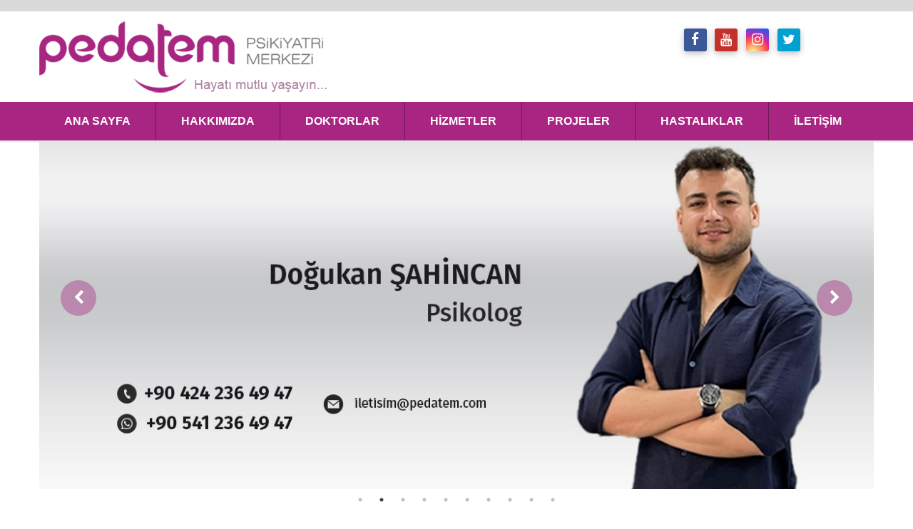

--- FILE ---
content_type: text/html; charset=utf-8
request_url: https://pedatem.com/anasayfa
body_size: 28854
content:

<!DOCTYPE html>

<html xmlns="http://www.w3.org/1999/xhtml">
<head><title>
	Psikiyatrik Eğitim Danışma Terapi Merkezi
</title><meta charset="UTF-8" /><meta http-equiv="x-ua-compatible" content="ie=edge" /><meta http-equiv="Content-Type" content="text/html; charset=utf-8" /><meta name="viewport" content="width=device-width,initial-scale=1.0,minimum-scale=1.0,maximum-scale=1.0,user-scalable=no, viewport-fit=cover" /><meta name="robots" content="index,follow" /><link rel="dns-prefetch" href="//fonts.googleapis.com" />
   <!--[if IE 9]>
  <link href="/yonetim/assets/css/bootstrap-ie9.min.css" rel="stylesheet" />
<![endif]-->
<!--[if lte IE 8]>
  <link href="/yonetim/assets/css/bootstrap-ie8.min.css" rel="stylesheet" />
  <script src="/yonetim/assets/css/html5shiv@3.7.3"></script>
<![endif]-->
   
    
              <link href="/tema/konsept1/pempe/css/bootstrap.min.css" rel="stylesheet" type="text/css"/>
     <link href="/tema/konsept1/pempe/css/site.min.css" rel="stylesheet" type="text/css"/>
     <link href="/tema/konsept1/pempe/sistem/favicon.ico" rel="shortcut icon" type="image/x-icon" />
    
    
   <script type="text/javascript" src="/tema/konsept1/pempe/js/jquery-3.5.1.min.js"></script>
  <script type="text/javascript" src="/tema/konsept1/pempe/js/jquery-migrate-3.1.0.js"></script>
        <script type="text/javascript" src="/tema/konsept1/pempe/js/edi.js"></script>
        <script type="text/javascript" src="/tema/konsept1/pempe/js/slick.min.js"></script>
        

<meta name="title" content="Psikiyatrik Eğitim Danışma Terapi Merkezi" />
<meta name="description" content="Dünyanın her yerine psikiyatrik danışma tedavi ve terapi desteği için ONLİNE RANDEVUYU TIKLAYIN!" />
<meta name="keywords" content="hastane, panik atak, depresyon, psikiyatri, ruhsal, danışma, muayene, psikiyatrist, psikiyatr, psikolog, ruh sağlığı uzmanı, ruhsal hastalık, ruhsal sorunlar, psikiyatrik danışma, terapi, vajinismus, bipolar bozukluk, depresyon, stres, sıkıntı, intihar" />
<meta name="robots" />
<meta property="og:type" content="web" />
<meta property="og:url" content="https://pedatem.com/anasayfa" />
<meta property="og:title" content="Psikiyatrik Eğitim Danışma Terapi Merkezi" />
<meta property="og:description" content="Dünyanın her yerine psikiyatrik danışma tedavi ve terapi desteği için ONLİNE RANDEVUYU TIKLAYIN!" />
<meta property="og:image" />
<meta property="twitter:card" content="summary_large_image" />
<meta property="twitter:url" content="https://pedatem.com/anasayfa" />
<meta property="twitter:title" content="Psikiyatrik Eğitim Danışma Terapi Merkezi" />
<meta property="twitter:description" content="Dünyanın her yerine psikiyatrik danışma tedavi ve terapi desteği için ONLİNE RANDEVUYU TIKLAYIN!" />
<meta property="twitter:image" content="" />
<link href="/tema/konsept1/pempe/css/header1.css" rel="stylesheet" type="text/css" media="all" /><link href="/tema/konsept1/pempe/css/footer1.css" rel="stylesheet" type="text/css" media="all" /></head>
<body>
    <form method="post" action="./anasayfa" id="aspnetForm">
<div class="aspNetHidden">
<input type="hidden" name="__EVENTTARGET" id="__EVENTTARGET" value="" />
<input type="hidden" name="__EVENTARGUMENT" id="__EVENTARGUMENT" value="" />
<input type="hidden" name="__VIEWSTATE" id="__VIEWSTATE" value="erWKDFd7MljOSNL9PKUNYrNKb+svgmtNboj2JLIxHXSOaOon8Bp5YfP6KWUMVDJ5JyJ4Z/60xPNhLFpfaTxOmUvrvgkLKLdFp4txGXgFXkzBSlSkMwbjihlti6Qj4GaKEHYMkNkBQdVkGU6CWS6UkfiTtsntWl9mSsjxuQmPydlDtRFWbHF8jhaPqb9FM1xfr/sTYPl4g4vOP1zjf/lx+cFS8evEsfWDWoQpFjNSXsiSS64SEYGHGAvlvB4XKcHZUI1y4bT49tZ+6K6YUB/6p8WZ8HV/fcxE/SuqzIvkElr9kAM8KeukI8GIj7+EY08mjcAiilKC36ZJuM9eBBPYMQ0QTrmk/r1j5MeU7npBsVjsoFqsLuXCbTQFjzIDVpG5kzM8YCMW1fGqwPRS7PAKPXdsXVTrpWPSZKNut3wV0QbYCNPblwBQE053Vsa9/seqRgjOC5GZYQwrPQe9ss1XglGQ+IXOZtz8k1rCElHQVyHGIaVbDiwpYFY8Dz2q+wpBEsHSyErA2YeRtV/d8ijrIs+ekPOZQu5rnU5NVWVWP+VVBxgKlLDoODfkMS6CsN5MOqQx2Uer0SnPCh5AvLdj0gbm/5E1C4TAAT5PCLXog9/tRUFC5RZlXP4ywl2W2y14hRhNB4z412zsTSQuXoM2t8T2XymONILkZhII20OF9kTFi2dUagabqpXiAGxRyzlBn8HVwRFuoJpHaAS2j2TaAS6J+IwrlYE5DljhK6Z3Dh/D1GfDi3gZwb5SQvHV/Sdt8qUsOVApFyLZuira7Vt9ZfNOope0C3jJfFZM56GHDsOY3pLgjI/nna3KQuUNZjEp+/1sgMAAfj2HTVJfkW+jVnlWkE8a/W6QW0NpVC9BpLL2DTEHSl/UVaj5Da0cRir8ELOjzhcbMAuA9zWu78bEahu5zWi93WDAlBwwcw5PjUVSJtZ/L+ivVcC5Svx2tbKa/XaX6N57Rn7brR4KF9+Zh8qsm1/b8EFUhKnO05YEJ+OfIBbtXIeMQ0YNdP8uq+UZcXaBudtH/[base64]/bz2m/hKf5Ah/QGgAjVJkPbv1eFNHZmwJbErzF7EjkRVFmj4kakpQSMVhBZ2D7DeycrXqk5snoTwv0KJuFmEKzsUxEqNBmXC//lUBNb0BYQp0FhP9ON9cif0odW1iry5Yzgglsk6br0nLh05I5rnoXCwALfL0M8cx2yEwQx9zQDUId1iWXWPSmk4c+Ibik7IUz9aS1EG4tGhSKa1rbrcDiOKNOXiYrtU5Se9LJXfrDXvPNpxBy7rbMVbhwgwa6qIgIod/F6Ud2KtBuZwyUhAPHUwOyRTQue/SYEHN43ZlLxTrKOM46iAmmGfZmSH0fAkRu0lPZ8LykSEn9e4gT26o3hAkO+PwnVbx1+lzgFDYFmIBuEkCQZ0gWPHEPaQ5aHkl7qnJy+1TlncA1FnixHSIiVr4FaOAP+ZRB8g1qUL3Jzm4N3bTTFicZiCQ5bTIqRCI6qY/41JtCZVVYdOtm6/4nShedhE9kX1r/v6WFzfkHtAKDs4Xcx6a1iu9TcbiLb//zEcAMRgwlU7GVrFd+5TcUuzyp5r9vwWV1JIp9n6MfZCx0kqFRMLuD+iRfis0HBS1wYEh/cmGH134W2TPjsDZMqrOKvXgZ6suNbY/9A4RGjZjp4rMehAno1LSje8H66JVccN+gAFZbNy0IODoT6Dvb70yMrFZ3C1oA8gkRpcrcp9mHyv1Zg7Rc/s69sOVH4L+29Vd2kzHp1tY/Plscb1cLRXVqKpKrxe5Ge7wXlXYYMbc+78VfjLysNXvVGuSl2ng79+OZy3/BfyXKnLBwQ0q1i/RDwiUutsZHVgjsjrfWtaQquXMvGbQKWmWF29qd/0emadjJp9viKOSoDjlRnpIupuBTfQHTKgkKIC/J3QE7RUAPx1lIv6/YY+mr5c4x3pzIkSHDKvLnHsEjbz/[base64]/Lz+eHpn+RGhsBZJ0Sz5u9CQCeT52D6/LVIzcq+9mr8aJv1GXWNoZNOq65v/tqjk+BYGBC/[base64]/QZz97lkeUI2tDoJuBmohN10IIucctKLn0EX0eCynm5UiLXXin9YL/5JrdthDyvAaSO+EVYYBkCy/Gsh1UhTLNW+t+XxJ9mor6t16CmfBk6XL9W1KwyPPH+9DEpjZ6hxf9V2E/2+bfWNiEg930iDzNICp778f7DC2Dyj5w8EFBYOkH+nQqE0lbv6Mc2vLcgPi6eevZRMqmMiMz9tkypAq5LgygGsPcrtLExwXlX0amXPtqV2rpZfnKKWx1JJqNh++I2odQuhiIFiaaXiiYLiXyf2BTWqfOnSIgfM/pEO0HZIoa+tsSiYmWi9C6VNbN004HdIRQM0/tp4gOmIGna0k4FIVT2M7xE8CsyLGkFN78kizICApPnP1cIszIYB7VSS8Ft1VYg/5ZnuKSnqV/0yejOg8lexGvHs+TRbXRkxmz9S9OsXGl1C8O3gUopUhj9DWLcyJTqwRUs4N6DSqeLYQUj/neYFgsRW+OABoVxsETvEq3hviAaIE8iW/ffKOrYq0inVPmmFZmh1+zqnLYpc/FdVhRSda+hE3iUg0JEGHi9rXN6KCOq76k5diw5aHMSWtf1gSH71rF4CYdou33HYVtsj3NQ4WK5cvXj0LOiW7VANw5GkiT4ZyEny7EyU/eVZXUSIBzEFPHYMDjJ4RAVsT31NC89/MO4cN0MrWbybKl4epPmtFlxd5wMMsYE4IwsB2sA45GXKDP/GKqwC1vgXOwmhg98yBOeybg9dJBAlSjm6S3pXBLI+tfCfgKbwwY3245ZIMvQptfdct0rm0FFRMi4LkNlxQ3ObN6JT3NSbenWJ8whaUeB93jm/QrSGs/aWJSkVaS+9moLbGHVgnUofBOXf+J9vHKFJPzWq5U4aXfEQPw9F2FYL8j8uoun1ekxtHHLYOZydRiOPzGlnxNt9xUecTrNtNMwF7p4sOkU9TeuPRj0lfSpXBpLDbu5hR/7qGP7gnqzEo/Y4LfI952fub0lbyKD3c1iD12fliKhGt8QwBJlLBZFmrRo/aVgYoSmoLYYOZNI+8NZecEAKLTmQH2iMMDE0AKqJLTfsN+CL9aXuATqZu5TX4dLcHSjBZuiSauUfMy/x8JWA1PkyrOH/6in4D60nmaX6f/g7lkTETiIC+eFutRDl+30NYwuvT6PFEYRqtX01U51Bko8te7RiGtxEgJndxRnazwhsuuG1qrS6pj9LLHBi93oE+dhsmIatP4fQyZu57ZxjwHgQEoYQfDIxwn5U9T03U56+xGR9TssfFWm0uquh3hd+ftuSL1zIWanlz4eD62aCG91mVrKmWleb2/l5LURPUiMpbsG8MbsFpviQUIZkBALw0NJ2E01CXfvChJgI65qreOW2gWJpaGmNtbuxv+jUfNyYPd0lfWJlmJFv495ziO9T0umroqVlxukI69LLcjEuqkVTc32as8gF0pDQGBCG9n+962n6itbP3pi2phgvosUIW2g3xeakyn0BhN/LHV+8NWFDMjd3KSsf+tLoMKkBYukSB8lEh3lGwYLCA0M/xt8XCZDcBM+TRxCps9iTEFHP/6O1GEQFJngVfarirwL/Jf9AXCygdHXmN6AVAxtkEs5/+eNqLq0x8I/1ii1ilKxRfigQvuPvod5aWC1hkpjBz6WtIP0errM/[base64]/A4vAsEOhqC/gMzxDl9p5mQ1jd8kudAFE7R1g3+CwhoeX9jmHD/IWt1RYJGK8DF83nFGqkMl1kyL3wfuphuPuubUClZ61hi9SF7qv3y8bUTc5UcNaWSvcrEmY9osTfGR05UBtqxX/kgedPagcxBZHuV0qHPTxkfTR+cfUlPOoPQ0+SkKLTI+wqTwwJIxQe/nnHwbsMWUHfd698yT/1sMuDvj75qToMufiY8/+PYWlhILPN+Natj9zj84Of/4QLHqpyXapL1ysaIDF7d7EmH/aMwii3WSTxrx7ZwCKmK0JRZmQnhAIPUGpag8VagCC+EKYWDZ9cZMa6c28ECc4JK7ACN0hR+3YeyQEBbPdUy0jvagdSxdClidDus7Vh4GA+ooRgj0CPpKMY4wJuhZRAScRy8RdebhEWFsiFPmox+xyBMkOFQ7UJY18iljmRtAF/1JPdbr8fpnJt2WqH5MWG4YM124NI5EjhhgS9xiZnfgZey57XV6B9RvccfL0lCVki6GMeVG+vP1iZP7Urdb/5li7SSO5VX+EH5mwAnh/rsw/XGYeR1bX5H0WtwxdZaA2aK2XnAYFlbHDRbz1rJYxJAvRfbCJT54xu1hOPWnEqINQY6J9/WSotF16MiWVyt05mSNObKfRxzf61UatWB1MvmUeeyN1pBocM6Oak3hIaFtqx5gToyvs/w5pC3wXllTRGaL8et/4RRwly5vCL6whmPBaqZPVoE4y0Agxfc9xtzgWt7QLXOw8yjGRmiSQD61y+chmZ52FjYQkXtm6h59qiKLTLLBygeb+eCX5/stRp03qv0stnnCjfoK7ZIkuAgrA9tky5C582khSqyfq/kDZPg8NikjndKLmUxPY+BGcXjuVIockM8/WLPAkhR7KkFi9JJ89zRJ7F4mHL8Mgo9uwUGlMIZWYAJjd20YBjt0PzXPIq2FJ6IiCjJFVl3vzz0jUl6xYxDbVE1UEhkb/NxcPgo/EkZUX6GYDbKDk3rkISLts0UnM6xwWHQEW6IZCuw57Tddru0zA4i2I/i1urbsGDbxIkSiNq9H0sl6IG3ENS1jDTQyZZ1N/IEXX3UZovF4cNMhujaFjtOdDiXFSCXpiVCbRjwhCT/zf0s9r0f/wTp+p9R4TCCNXtSKcq7ZQiPcqKI6YWMPVKXvcwmvokqiFPBD3wrdLm+smwhJUP6pBhjWJb7XI0RwqZBNVbcAfnoconIBl94Pajw4c2HPxxocVPwPT0EMrObEnzGQZuoVxYRit3zQnLWMTIaY8jKK9EB2oBGDgepAQcORi4f51AY4a4LmzJmN1fFhzn/P2iSp1imomYuQBSHfGfoA6qEgNPbSW53eCQ3G6AVMSnLL2HgxFTyOPkH0jHlcpVeyw+m6LaAqD3Mh6R7Z59HP/umNtScxyg8jXj1oHyHCrE7P85Z4UcCOqAIc9RG2q8vd227Y/uj2mJlcsTozblp3HORqxM93zt3huovLMN+3Zd1+D90AShoANV6HTHQld5krQxAxrpTr1z8XEUfflizzA8zJIB7L1V13hx2t2O7RafHl1TyEIk8zq3yms1eEMp2nAtL5ut0sG/r1RwonxrfFBi1ZqwNaUH2pqZgya1JCPTEa+WLItYOFoyHzd3+oLBXOFJL4muoaQz3t2rySi3onBV5TtrNCNm8zGAHFU0JETwTR+XkJuF9bLEhEDMx1QD3fUKPZdQ3Er+B4j4FNHTER/ZF8nvP8584pYxjef13/Ee2V/9IuxUt/hVIUUM5YXEkeVRt5fOK/3x7XYTYTFqjmaIcwQH/omDAe+N/zEdjdMF+eJCJ2jinjpokJeZj8TdxrqL/HB+coUVrSTdVkZlD1v57MqMeImya7UsQwWUX6pg93q9mdFX9LKtOYVLEIfr7+mz3R9EX7JJJZjxeYB5dt+JggimzbaKU/oI+OpBi9oyDRxvbxemNJ4Oc9CVYf5F/aekpUF8/ywjNYU5uGGtvJ1FF1wDzoybbRqylkSPjwnQXHkGbcNZ25Ep1of2m0ptdTpanx2D1Qw47r9lBqplgjJ7/8Cvy4z1iCK2hnyvmeJxLnHBRAZn8VIMT5VOjbGIIvgHUy5nBUjUNxk9vbxgl0EecnDbuXkePynoH1Np5a1STFb/SE3lYDiifzJYm/ygN9xen/1XP+paICrVsBS7/[base64]/WoaKWVW+Addx1zAonimb/zCHLg1a/iFqOZJVor0jozxd6YcnCh3yBX8crPEw1D9+R07P29Z7xi34NFJIwoil0+E6WBy/YiKSrsZpxEgltYVbXzeygbzSZiYmY/rKgMffbbE2DbWthH9d+8TUvLNXU069++yWHuaCPog97eRZ+erH3e3f2hGUcUINC5o/LoQZcgyDLtR9L4IVFirWB0R/abL5y3Q6twRqXW8EBbM5Eu/DHgfr10Zhi/ezpUFWBj5BGKvKBuEIqHo3B3j9kn04hO/t158rJUIOSgQlf3Xxb/[base64]/l17mj0v+dSkUAU2Zo/JF1lx/Aem9IDzssZS+bSsQZMev7HfBSsGjiyFCT6cB9UkovT/7oAvkOXMyx6xlymI1XmivUfE3T/b4YPtacEkuAoi+D1EQGibOf4AmUiMSszyJ4pYURTiWKFuuP3WL2r5TKK/Dy0PPX2GmVhVZaszJCZXgKmgm19dFrl45TV/sQnE4ix/RBd8kBiItw11RiKYnc9xV0y6VlFi4vnIz6Ijs48/PtO2vANXK+ExpLY11Yo78NQkANxbuPxmZ7EO9QZ0NeylD7xIeju43b5Nw9U2uyRq4dPbe1eyKkBxSGqorBSdZ9sOwslC5rLhM/l1p0MFDypBKiIZnqW4/DTkpbpfoQPnm78gP5Q8fl6BHzW+vpOxUhBSGU/YPTY4Px2UbdZ1+yf8Ldt49MFTJCHr69+NWoQ6XqiY3LxsW+xSPP+mm8+2dSDEtlkq4i9iQyDvg+znN03SU1X5tYipLZjQS6GBq7D1sSQB3tNhcrvDfhA0FzjfPT01RM/4t74WsECZ7RfynvJqCEiXPhFQAXW/BjQ11TVoMkdqvG4SRDGdmV5CXboIs/[base64]/EeP8mZBTx28HZ3vMApJQqWDNKtVNsIGSZTnixvaVnoJ6EDBMgxsTCYPqXvd6SGoV22tBPaGR6g4FHPG/0MMAAaqILpQAVtCC1Aw/jlF6U3wbs3g8+DCXaze2dbQTKuZvu16REhifsh9NpwhpYtc7yzkwSpBMz8ZA8BLbjWvrGshYn4eRPtjK8Tech+qZk/g0rdLnzt8bdDDBd3cigqY+e+0hmMizwQ0yJgmNQkCwHr8BLYZYIbtypvOlCGh4SvRLKV/O7edDCxTwkimFk9qFcx63/9XLvGsYlVNAhVdkvJZGluxKXaMLYPHWzD9ifAyp6GarQFHk01ed4NVBt1+TCF/AvklqwPjwErlKwwbuFg29c9WQS9++TBB+XEraTT7CLx1uGju+YfMXdwq68EmgUe/rxNzu6jHlkbRqXm78hOZNqmecbl2xREe6/HGvq+WQ69jFx9DxkAewlwxM6myzQlrG/Ef18BTLoA9dbj5PejABnmcuC7qE5QhQo5Tj2F+tBb3sJ+zx8FCxBOLVCIY0P7fk8fynylwO20TBfuScok2HEpa+HvSytv3OVAtMRAD9sFql/IqQZ9RGXkHeHovg0XT0BxvjD4QcQ+bfwJj587b6s2eTuALO4XEKbfUBmYjY1DTtXxVZEY+YB9Cbd1uaOKOAdt9vYXhaZDqggKkzwcFOk70m9RrxUAtBJ9v1yzII4B70CGWJX8kvZXttiNgol4aE4XPkVuxhjq39SSGsuzR5nKH3qt+ySIx7XbUqSkpj+SSUQ7Oul/tJ0hh/nSJoWFb5rumUQDoFVgVHjSMNv+fiz+b+56aPKDXP35MBANsKq3FmFprOYeMZlu1vIineOBwgQ2y51k8hVfFzkwLnTQ0uxK564Hs3iQrVVzNNtkmlc9lnvEBUFgpY6+1lx7tsIFB/[base64]/gBPbCYfdaJuvkdWXo/iGbogzB/U8voKzuNR44dA+dTdnGC/GSZSYenbpOnqfly1YFsvDjZsFF9hxfBx+04nQnM7jNFaWcb4drxNVnDfay8DQBkQcUGDM+S8jVugAqLw5wSAXWXHt1prtqDu4/rXm6MoXFEeYLD9yIjmNFF4i3wH30YOA9DsmQXKnqZN494la1TNXkzhmSbTy/HPYWi9i9cNH6bo/KXglOx86WRLJZKdOaVhM/[base64]/FOsha+dIIlW+qgO5nIsH+6jIsy/UrYq6I7miVrA5c9XEEytlOTHKX6VWfy3v/p76FmwowjVx7OkH87Ph+Lib0GrW21g63zFZfJAXHV+o1m0aV8okx3IESbGHMYFaqEds4Leyq9hPbY0uh8mcJXMUrhNeTe9yEV90PElwt8REvpXFpkQsX8TMdzePklLK4ryu8iU+lRgRNHCB43GAKtOth7Q+/mcUxkaNtGpBtD9y6c08hPCjVTxi69U8FPudbliH8HL8D4d0GfhJeaoVEIu8bs7BFTtezHsBwKUbCzBJjhEweOOva7wMF9MqluV9d7X+spyGvfgjFLM76GV662UU5H2WMFmhttOJLebxB6YlWqtnnZ/kFQSaQgQ5dZ4towPEIomS2DamPDUsZjFS2heYrtXolGWjRGLUQ1H7Lbk47MZwkqtJ/SiGow0w2xEyDyqxIb+BIydBLGPzVoNl1ZU/VU7VkI1lZ5hOEZpFp03ZGwlVwSygf1SbwxEjXFN1HC1NU3SKIRCXjxuWQSc065Pzh7F4MJRkp11JK0kZQ2CPN+BEdcQfAyew5Kju1vo5PQi3HXPcrlL13aBc13QVYXqCsDOYKf90BPmPkpF6IQT65NR8zp2kxsa8njBMAT9/RtKK8cxbrTJpQ+M4/e01lVn05KkRma8Zc5CcMXwDPLlswBHuMmo46kQ1ULXX7EgnBnBSAarn7oLVunsyNBliKMvte9JPKGV1BtnVW6eoqKOB7k8Qe+OGPElF6B5s+jvWNNmDNsjy/NGXa+zv5ype+QBDfZuPzjH0oHjtegf5OQIGtIo+YvaeGP6QmWiKyc4lR5QXIur8B71auHdiVHGc02Q7QOyq4l+lc5FF35RpjZxuEWrtDB4imjzPd2Dz+DwXhZi0g8DeFm+xYNLvk1wl0Wrl6AV97eN6gK7qHgXBJB1jg6vF/Wj8OQCHCe6cXF/yVTGVS2Af7vn0PvFrTf24F8Z+mF1CcLoYXoPM5JfTiadpS8yJ7RkeRYRxJH7UbzjLcOsbc3opHBxhR6lS7/G2LhNN2m4SAWdCChGe+mFx8muXr8plIW3LsbiIUXU/[base64]/4tOGEj7ENoSvawNl+jeEpqvwEQN5eD9RRf7mJhFAs+8NbhXLwgRL8Sfni/yUwR5kjwXgxt4qvlU8NgiTv8IYmd6xIMbiqmvffsTaDWperGtV0OHo/BcUWp/EbqXuB7HpqatmMq79DCiNJaSWXgASEKJnyh40r2lOH9sRHsznUWp8tGkjgs1zRGGrm+EN5xDdmUo7kyRLvq2xqJSiyonPGhU2h1WvIwkslHMxvi5nZz7XubQI0BSzQ8jmfD+qe/2U6WF7MbgLKKU4ai+Gd5N7RyEy9fWIkup/Z43esOr/[base64]/mB5FfFNQbddx9pLtAWbUvgBtUjZcas6HKefj69gIWX3KcEtBKJpOm7Q4qtw1JCpp5DyZRYGy+nmicrFLcCKjen10a0xkF+k4+BuW2t4ZdZHNpirBZguU/N8VY5b2plTnv56Gddn+OwpgZt0LCs5GAeo1cO3Yyu0k3FC6D2VufSHvqiU50Mh6yQIpSSi/I/nQ30XksL50bHmLa6XxpuO8eVORQtsHSMpc2EXlSkv47PUwzN9WpMP4OMk9T5dVwETp8BiQ5YFs09nDjN/L4OUmkjcdrp7u0KdEvqhLFmsTL6qFIV8SU6BvzVR/[base64]/J0hIj0HlprPoiCju6ukD/5DvkNMETIPYZJkWvRSFhBOAS8wHdSeFLJmH6MDv8ZNOulARF7xVBVuzzBq2hJGP8UbQZN8K5M9UYfxOjXK+dMMHWA8YNBuUhfU0PFobcqWuokMq78O7R4QFk2G/VsFNJI7t+BK7zRtXVhmD/Ohz+KdxWM/hEwX+QVVgAo2Qq1LgSPNmaOeO2jL8NZfSps5oup+ODjhVPqYe6Dao1t34aLKdXOfMK9HDMkSoDe+QoX1FiaBCpgu/k11lx/3iGalCF93nehJWwAdm5cTsNHLy60T1QrH2CHw6uhk7T+yg66e8QKYJSLj9zauiy+02zMHv32F1fv0ntfYYQsr5FB/[base64]/mlzQapo4Nw9loogpxp09PdsdwziNyzgT/8njqo71xKvRrS0pMJj8zFyFyWSPCWWWr/g44OQFgmQ5H4NY+1E0TM/QaaCtx0Bgtj6E9mX2B/abg2TAVBP5nfIRdVDdR3xb/EzMIwvNnTXIUzud1oIRBuA7RQr57xyEY4cVBRs1oCcaSIsDUSQoEJe9LRjYEQc5HVmL+dZ2zdGXxXdscMBAt9gDSUbzcIz0vf4OYkTscrY5RccKvuZeHXo956GK+6LyL/7KWW3qpWx2C3ZTEDvg4JvrWeXzb65d9K81ra0OOp9iK4FBQcZqZTKNJs9cUSMZHv4cFlgeY51rhiTukr6G3BNHi/oCxslYa1cJhQ2wUxKhWrdcb2tcshct7gdKDlgNMEx8sJdlRWh+1mMgqnVgzBm19ySK3fMJQjWQxUmQf/3IVTHuZVraiYXU45QNzq2Q7ArgCF2YEM75XCroQydjJQs84bY4t9CTjdMHfH0X83bmZxlWxGj0ciYxkUcWiN+6/s6uXLXLYbJgmy8D8Oyl1tPpB+frsqI9Js9DQlj8OiqPHej5mWw/O8ii/mfcxmYgefgcyR7WTycnw01yKIxcaDejKIcZALLlpYH7whdIdhO3XFvtTrkW90LpUrleIIAmx/JQPSay1WWCkufr6nu2Qv129C/yTMRGHZUsLfUmp1zmNXp7S5WiMdhKu+DNJD2IsK23cM9XKSPtjlQcfI2jjA+nhGNnP4cSmMdW09rSop1Vw6qwDXZDe0W/a3wy6Y099VHFFjLC48sHzv+eooi9aJ6Oj7o/MJfHGjJx++HMvJ8VHikST07/di/[base64]/0+37VarDrp0Twfcx4IZe0rS1GgGDtJIWr1GdbLSLIGqaPYFbKwPW6j/[base64]/+Zb6iWC8PJNOhGEJwi9bPqF5TsXqLJNjSwgjE63p3kcRy3jSny/S61cSeoi4Waf2Hw5QD1ZLB4YdFhNK8FDGOmcEsPUAcXg5TrTsR2tirBhRTGBW/aAxO4UdCmVy9N2jvnD92/KFWCCR6fQUSKTSC6EGE3ZghVpypH5vjSPmtoj8uYhOgnk/tiDDuAQDFnY/AOLZJrjQ8G/wImrVDZczhZiy7myR4CRO4GdDCc7S2vDElXC6bQ6FFqZ/Etr5g2rvRqHjRV+6J7gNmZztTCNdHCDGWsRKzH+rMtXzgvrlqlBChOP8/9jsLE9NDAfdiSyeM/OswghFf2O9DcyQhM3+5tfvkRwzz/SoiTNnRS1aJK7gTr027FEqgHX37L6QJKi3HotdKp0amU/0iOcoCuQhIPZpjr2fQnjTNNx+wE7LPrSYV4ttSLIxMhoxgxy/b2hLFXcxeYw3t59p7wQMEMBjKOtWaMFFTp2XvRrBuE3W6g/n2/qaDGvvOF8DRtWMlF9XkqbCIwzPsaz81yXBY6RLHyvCPfoBBS8aDo0btFqDl6F3Fec6tdjkDpjvwUqSo5IkWQi63sj7kaLjcBvk8ZgtCcfxcy7N7iAQvoDSyrartxr2bNrZyPFqr4FVhRJZeISySNwSykh85R3alnQ/84VpARoqhIdyJVJIDgoi9G4jcskWSYZdlXL+8u1u4KFUhHJ7pBYkJeOvafu/uAi8/RFTZDwKNPIYofqP3OnFIqGdtt2zV5L/xaxdh9CAF3Dl/6NGt7wc98rG2ZOYpntEpTPIGIEKZntxqYrhJuNzjyWl+pv6OF67hlN7ZJXteozevYB4bDGqdues446Z4v6THSjd9N/cutvg1tTK/HpjGGdcJPbRb8+uGbPu4vhyBueAXsiAPNWpl8EZ3B5OsELGl1T2y6WJXe9MiU5O6PLmBH+ySqD/H9TctTV4I+atjElKK7w7pHbUVx8cudBrdAmCaTH07Z6lJfAdNl4Au6xn7aj9PV5rlB/TSeOaJ1qKfQ47eV9H085bKDxGggNcfk1GXRNr7RQ3Om589z+bP8TtOxOII1Oa5dqI7DjYgkovBjsHNQxnB8nqFgNw8nOqpSch2J1fudQ8vxx/qfSArUYYqKNYnnCPj/[base64]/TMjSbS/L+sErElWfer+wAz7w6VcSp6LgkK4paIc/1elWv7YfT+/e7LLxs6bYmXFTU2yO0MhECxKhSU7RTrYChbdHXs54yX+LAXx6lUwvrcyeoKfH/Tog7quK1Y+dkUZOIMWBaoMxPJgYAJffhILTnE3rObzcqrcmTSyIF9Nmg3CKdnyQtV0nHFN6AIYm5/UhjbqQorZSItVUR86xdxzm5L9PzLPH5B9CNxHq8yVXkn0aLZ0VIloxaZY9teOVvs/fQ64oYCX4yLrZz80MRav2eP8is5A1SVJa10bPEtSAaFi/SCkoUYuE1g1C/taaZ4AwkVaX4EfZrLmR3wfS2acJTtNF4FW/x8tiTQcnD9GAPcGcKx94ujJaYUxDJbim6wq58REhNIpD5DkQ3R/LhcPuG+tR5BH0rVxgXw5ZTY3B6B7/zUdLK4fg3JYNUnMpaj5QTpi27LdjI0NLCdVjO4grv2VXniHCA2z03GIUSbOs7tIM5DKyd3qExg4uzUjRgXc/aqBtD9EjhS7Ut+fVD30Y+Vj/N5CHcZhCgiLUWA2+GpdHGbimZgQzazVbXvJrrQ3vrwVTyLxtT3IcPqHdVH8WsC31c4lIXmkZzddoqLR+kfn5VhFSjN1YtPB5YOBzvKq/XJqAVYUTaIXuOqMpeIbo6ovm297fdb0Uv9xfGsRaVe6ysbvWkCdfv+LfEvl+ChY4TCJt9Bfu8T8oyPflczIORmlxReMKanF9sqPf8x4/ApNLCEDGqOaue2NaZ8i+nzn8YYVUfbBVR0Nnuc1erBcFDn3+9RVrcvdsCQ0g4obJ/bbCh8XDbfsTpX+u3buc2o+08YI7DbaLfW8vGBhUxQ5w+7ftGMB4KpqFqLT+KxBj8S6JGg09XDX3zosWAWI3XR2tEMLy9gdWrHAGpnFCbF9j1BUbND+Psl4/IHHP51mUZ7xdsAL7v/15KGKqQNGA2QJW2/RU1YAzlQ1RZ58L0/uWWZaKntvvhiezLoqEZxrzlr/f7uXPeEj1318qW" />
</div>

<script type="text/javascript">
//<![CDATA[
var theForm = document.forms['aspnetForm'];
if (!theForm) {
    theForm = document.aspnetForm;
}
function __doPostBack(eventTarget, eventArgument) {
    if (!theForm.onsubmit || (theForm.onsubmit() != false)) {
        theForm.__EVENTTARGET.value = eventTarget;
        theForm.__EVENTARGUMENT.value = eventArgument;
        theForm.submit();
    }
}
//]]>
</script>


<script src="/WebResource.axd?d=pynGkmcFUV13He1Qd6_TZGXMqZGJCRS5skvrmuQU6JuPSt-YC_aQ72T_NulM62UV_tC0lqkjv_owFRFuKIevPA2&amp;t=638286187360000000" type="text/javascript"></script>


<script type="text/javascript">
//<![CDATA[
var __cultureInfo = {"name":"tr-TR","numberFormat":{"CurrencyDecimalDigits":2,"CurrencyDecimalSeparator":",","IsReadOnly":true,"CurrencyGroupSizes":[3],"NumberGroupSizes":[3],"PercentGroupSizes":[3],"CurrencyGroupSeparator":".","CurrencySymbol":"₺","NaNSymbol":"NaN","CurrencyNegativePattern":8,"NumberNegativePattern":1,"PercentPositivePattern":2,"PercentNegativePattern":2,"NegativeInfinitySymbol":"-Sonsuz","NegativeSign":"-","NumberDecimalDigits":2,"NumberDecimalSeparator":",","NumberGroupSeparator":".","CurrencyPositivePattern":3,"PositiveInfinitySymbol":"Sonsuz","PositiveSign":"+","PercentDecimalDigits":2,"PercentDecimalSeparator":",","PercentGroupSeparator":".","PercentSymbol":"%","PerMilleSymbol":"‰","NativeDigits":["0","1","2","3","4","5","6","7","8","9"],"DigitSubstitution":1},"dateTimeFormat":{"AMDesignator":"","Calendar":{"MinSupportedDateTime":"\/Date(-62135596800000)\/","MaxSupportedDateTime":"\/Date(253402289999999)\/","AlgorithmType":1,"CalendarType":1,"Eras":[1],"TwoDigitYearMax":2029,"IsReadOnly":true},"DateSeparator":".","FirstDayOfWeek":1,"CalendarWeekRule":0,"FullDateTimePattern":"d MMMM yyyy dddd HH:mm:ss","LongDatePattern":"d MMMM yyyy dddd","LongTimePattern":"HH:mm:ss","MonthDayPattern":"d MMMM","PMDesignator":"","RFC1123Pattern":"ddd, dd MMM yyyy HH\u0027:\u0027mm\u0027:\u0027ss \u0027GMT\u0027","ShortDatePattern":"d.M.yyyy","ShortTimePattern":"HH:mm","SortableDateTimePattern":"yyyy\u0027-\u0027MM\u0027-\u0027dd\u0027T\u0027HH\u0027:\u0027mm\u0027:\u0027ss","TimeSeparator":":","UniversalSortableDateTimePattern":"yyyy\u0027-\u0027MM\u0027-\u0027dd HH\u0027:\u0027mm\u0027:\u0027ss\u0027Z\u0027","YearMonthPattern":"MMMM yyyy","AbbreviatedDayNames":["Paz","Pzt","Sal","Çar","Per","Cum","Cmt"],"ShortestDayNames":["Pz","Pt","Sa","Ça","Pe","Cu","Ct"],"DayNames":["Pazar","Pazartesi","Salı","Çarşamba","Perşembe","Cuma","Cumartesi"],"AbbreviatedMonthNames":["Oca","Şub","Mar","Nis","May","Haz","Tem","Ağu","Eyl","Eki","Kas","Ara",""],"MonthNames":["Ocak","Şubat","Mart","Nisan","Mayıs","Haziran","Temmuz","Ağustos","Eylül","Ekim","Kasım","Aralık",""],"IsReadOnly":true,"NativeCalendarName":"Gregoryen Takvim","AbbreviatedMonthGenitiveNames":["Oca","Şub","Mar","Nis","May","Haz","Tem","Ağu","Eyl","Eki","Kas","Ara",""],"MonthGenitiveNames":["Ocak","Şubat","Mart","Nisan","Mayıs","Haziran","Temmuz","Ağustos","Eylül","Ekim","Kasım","Aralık",""]},"eras":[1,"MS",null,0]};//]]>
</script>

<script src="/ScriptResource.axd?d=-hWgzzc51ZwHs0MEaUGmH9FkdVKVhCJ5gLKG_d7HM0OcILU6oEJMVY17-jLaoxyvllLxO5FFfNGE_6e3Ypw-f1YcfpHJXskhZWAWSZfNfNhvyErAvDidq7CFaAaGrCpC7h36qHc80QWF6O0bdr1-7dsZiURqPxhSI4oX6fJK9WY1&amp;t=13798092" type="text/javascript"></script>
<script src="/ScriptResource.axd?d=jjDFSH1pTaNiK07zYEYvy9dHT0ZWWhetl1kExM23bLQarPcjQrJKd6Y6i6AVEAmtYbFQQbO1oBzVybY280XKp7KgL0JMHAwOqZJSpwGNm47BXPgxHG9jrTu7IW5_cK01EFib6ToWH4jYk3qMFMDhd9auRdFl9HlZdlUfRnoNWek1&amp;t=13798092" type="text/javascript"></script>
<div class="aspNetHidden">

	<input type="hidden" name="__VIEWSTATEGENERATOR" id="__VIEWSTATEGENERATOR" value="CA0B0334" />
	<input type="hidden" name="__SCROLLPOSITIONX" id="__SCROLLPOSITIONX" value="0" />
	<input type="hidden" name="__SCROLLPOSITIONY" id="__SCROLLPOSITIONY" value="0" />
	<input type="hidden" name="__EVENTVALIDATION" id="__EVENTVALIDATION" value="HkymB48r5MvTv1hRLrxqSRAKt3vxdngMvwJw3Ye9Bj0y2TUgo+ToNsQeJW7uKH9ijB8zx74m+U7jvsQCWgrcHNk+fbG7zYaD5Tgm6DNMw1iFVlJzEy3ZOhpkfhN3GSC6dJ28hA0yonY+pvBx2kQ+rGUYtCzJvrze73uVngGUmlpXxfCqXp4tGYQ0zUI78/Gi" />
</div>
       <script type="text/javascript">
//<![CDATA[
Sys.WebForms.PageRequestManager._initialize('ctl00$ScriptManager1', 'aspnetForm', [], [], [], 90, 'ctl00');
//]]>
</script>

     <header id="headw" class="container-fluid px-0">
<div class="container">
    <div class="row" style="height: 111px;">
        <div class="col-12 col-xl-3 logo">
            <a id="ctl00_header1_HyperLink1" href="anasayfa"><img src="/content/sistem/logo.png" alt="" /></a></div>
        <div class="col-12 col-xl-6">
        </div>
        <div class="col-12 col-xl-3 d-none d-xl-block">

            
                    <ul class="sosyaltopmenu">
                        
                    <li>
                        <a id="ctl00_header1_sosyaltop_ctrl0_analinkx" title="Facebook" class="icon-facebook" href="https://www.facebook.com/pedatempsikiyatri" target="_blank"></a>
                    </li>
                
                    <li>
                        <a id="ctl00_header1_sosyaltop_ctrl1_analinkx" title="Youtube" class="icon-youtube" href="https://www.youtube.com/channel/UCWj8wqK3QYG4iGIngrDacoQ" target="_blank"></a>
                    </li>
                
                    <li>
                        <a id="ctl00_header1_sosyaltop_ctrl2_analinkx" title="Instagram" class="icon-instagram" href="https://www.instagram.com/dromerdeniz" target="_blank"></a>
                    </li>
                
                    <li>
                        <a id="ctl00_header1_sosyaltop_ctrl3_analinkx" title="Twitter" class="icon-twitter" href="https://twitter.com/pedatem" target="_self"></a>
                    </li>
                
                    </ul>
                
        </div>
    </div>
    <div class="row">

        <div class="col-12">
            <div class="icon-menu" id="savmobil"></div>
            
        <nav id="smenu" role="navigation">
            <ul>
                
        <li>
            <a id="ctl00_header1_sitemenu11_listw_ctrl0_analinkx" title="ANA SAYFA" href="/anasayfa" target="_self">ANA SAYFA</a>

            
        </li>
    
        <li>
            <a id="ctl00_header1_sitemenu11_listw_ctrl1_analinkx" title="HAKKIMIZDA" href="/sayfa/hakkimizda-s20" target="_self">HAKKIMIZDA</a>

            
        </li>
    
        <li>
            <a id="ctl00_header1_sitemenu11_listw_ctrl2_analinkx" title="DOKTORLAR" href="/sayfa-doktorlar-2" target="_self">DOKTORLAR</a>

            
        </li>
    
        <li>
            <a id="ctl00_header1_sitemenu11_listw_ctrl3_analinkx" title="HİZMETLER" href="/sayfa-hizmetler-3" target="_self">HİZMETLER</a>

            
        </li>
    
        <li>
            <a id="ctl00_header1_sitemenu11_listw_ctrl4_analinkx" title="PROJELER" href="/proje" target="_self">PROJELER</a>

            
        </li>
    
        <li>
            <a id="ctl00_header1_sitemenu11_listw_ctrl5_analinkx" title="HASTALIKLAR" href="/makale-hastaliklar-2" target="_self">HASTALIKLAR</a>

            
        </li>
    
        <li>
            <a id="ctl00_header1_sitemenu11_listw_ctrl6_analinkx" title="İLETİŞİM" href="/sayfa/iletisim-s31" target="_self">İLETİŞİM</a>

            
        </li>
    
            </ul>
        </nav>
    
        </div>
    </div>
</div>



         </header>
        <div id="bodyw" class="container-fluid px-0">
    <input type="hidden" name="ctl00$main$ctl00$idx" id="ctl00_main_ctl00_idx" value="8" />
<div class="container">
 <div id="ctl00_main_ctl00_slidep" class="sliderfullsayfa584">
	

         
   
    <div class="b-gridf">
                     <div class="p-image">
               <a href="/sayfa/uzm_dr_omer_deniz_psikiyatrist-s29" id="ctl00_main_ctl00_listw_ctrl0_link1">
             
               <picture>
 
    <source srcset ="/content/banner/ana_sayfa_204202304152_1200.jpg" media ="(min-width: 768px)"/>
     <source srcset ="/content/banner/ana_sayfa_204202304152_800.jpg" media ="(min-width: 576px)"/>
  <img id="ctl00_main_ctl00_listw_ctrl0_resim1" class="d-block img-fluid" src="/content/banner/ana_sayfa_204202304152_600.jpg" />

</picture>
                </a>
                     </div>
                     
                 </div>
   
            


   
    <div class="b-gridf">
                     <div class="p-image">
               <a href="/sayfa/dogudan_sahincan_-_psikolog-s30" id="ctl00_main_ctl00_listw_ctrl1_link1">
             
               <picture>
 
    <source srcset ="/content/banner/ana_sayfa_305202516818_1200.png" media ="(min-width: 768px)"/>
     <source srcset ="/content/banner/ana_sayfa_305202516818_800.png" media ="(min-width: 576px)"/>
  <img id="ctl00_main_ctl00_listw_ctrl1_resim1" class="d-block img-fluid" src="/content/banner/ana_sayfa_305202516818_600.png" />

</picture>
                </a>
                     </div>
                     
                 </div>
   
            


   
    <div class="b-gridf">
                     <div class="p-image">
               <a href="/makale/vajinismus-m23" id="ctl00_main_ctl00_listw_ctrl2_link1">
             
               <picture>
 
    <source srcset ="/content/banner/ana_sayfa_12520211254_1200.png" media ="(min-width: 768px)"/>
     <source srcset ="/content/banner/ana_sayfa_12520211254_800.png" media ="(min-width: 576px)"/>
  <img id="ctl00_main_ctl00_listw_ctrl2_resim1" class="d-block img-fluid" src="/content/banner/ana_sayfa_12520211254_600.png" />

</picture>
                </a>
                     </div>
                     
                 </div>
   
            


   
    <div class="b-gridf">
                     <div class="p-image">
               <a href="/sayfa/psikoteknik_degerlendirme_ve_muayene-s45" id="ctl00_main_ctl00_listw_ctrl3_link1">
             
               <picture>
 
    <source srcset ="/content/banner/ana_sayfa_1610202221042_1200.jpg" media ="(min-width: 768px)"/>
     <source srcset ="/content/banner/ana_sayfa_1610202221042_800.jpg" media ="(min-width: 576px)"/>
  <img id="ctl00_main_ctl00_listw_ctrl3_resim1" class="d-block img-fluid" src="/content/banner/ana_sayfa_1610202221042_600.jpg" />

</picture>
                </a>
                     </div>
                     
                 </div>
   
            


   
    <div class="b-gridf">
                     <div class="p-image">
               <a href="/makale/panik_bozukluk-m5" id="ctl00_main_ctl00_listw_ctrl4_link1">
             
               <picture>
 
    <source srcset ="/content/banner/ana_sayfa_125202114410_1200.png" media ="(min-width: 768px)"/>
     <source srcset ="/content/banner/ana_sayfa_125202114410_800.png" media ="(min-width: 576px)"/>
  <img id="ctl00_main_ctl00_listw_ctrl4_resim1" class="d-block img-fluid" src="/content/banner/ana_sayfa_125202114410_600.png" />

</picture>
                </a>
                     </div>
                     
                 </div>
   
            


   
    <div class="b-gridf">
                     <div class="p-image">
               <a href="/sayfa/goruntulu_gorusme-s37" id="ctl00_main_ctl00_listw_ctrl5_link1">
             
               <picture>
 
    <source srcset ="/content/banner/ana_sayfa_204202303745_1200.jpg" media ="(min-width: 768px)"/>
     <source srcset ="/content/banner/ana_sayfa_204202303745_800.jpg" media ="(min-width: 576px)"/>
  <img id="ctl00_main_ctl00_listw_ctrl5_resim1" class="d-block img-fluid" src="/content/banner/ana_sayfa_204202303745_600.jpg" />

</picture>
                </a>
                     </div>
                     
                 </div>
   
            


   
    <div class="b-gridf">
                     <div class="p-image">
               <a href="/videogaleri" id="ctl00_main_ctl00_listw_ctrl6_link1">
             
               <picture>
 
    <source srcset ="/content/banner/ana_sayfa_125202104735_1200.png" media ="(min-width: 768px)"/>
     <source srcset ="/content/banner/ana_sayfa_125202104735_800.png" media ="(min-width: 576px)"/>
  <img id="ctl00_main_ctl00_listw_ctrl6_resim1" class="d-block img-fluid" src="/content/banner/ana_sayfa_125202104735_600.png" />

</picture>
                </a>
                     </div>
                     
                 </div>
   
            


   
    <div class="b-gridf">
                     <div class="p-image">
               <a href="/makale/sinav_kaygisi-m15" id="ctl00_main_ctl00_listw_ctrl7_link1">
             
               <picture>
 
    <source srcset ="/content/banner/ana_sayfa_145202120046_1200.png" media ="(min-width: 768px)"/>
     <source srcset ="/content/banner/ana_sayfa_145202120046_800.png" media ="(min-width: 576px)"/>
  <img id="ctl00_main_ctl00_listw_ctrl7_resim1" class="d-block img-fluid" src="/content/banner/ana_sayfa_145202120046_600.png" />

</picture>
                </a>
                     </div>
                     
                 </div>
   
            


   
    <div class="b-gridf">
                     <div class="p-image">
               <a href="/makale/aile_terapisi-m25" id="ctl00_main_ctl00_listw_ctrl8_link1">
             
               <picture>
 
    <source srcset ="/content/banner/ana_sayfa_1452021205525_1200.png" media ="(min-width: 768px)"/>
     <source srcset ="/content/banner/ana_sayfa_1452021205525_800.png" media ="(min-width: 576px)"/>
  <img id="ctl00_main_ctl00_listw_ctrl8_resim1" class="d-block img-fluid" src="/content/banner/ana_sayfa_1452021205525_600.png" />

</picture>
                </a>
                     </div>
                     
                 </div>
   
            


   
    <div class="b-gridf">
                     <div class="p-image">
               <a href="/makale/depresyon-m4" id="ctl00_main_ctl00_listw_ctrl9_link1">
             
               <picture>
 
    <source srcset ="/content/banner/ana_sayfa_1452021212451_1200.png" media ="(min-width: 768px)"/>
     <source srcset ="/content/banner/ana_sayfa_1452021212451_800.png" media ="(min-width: 576px)"/>
  <img id="ctl00_main_ctl00_listw_ctrl9_resim1" class="d-block img-fluid" src="/content/banner/ana_sayfa_1452021212451_600.png" />

</picture>
                </a>
                     </div>
                     
                 </div>
   
            

 

</div>
    </div>
<script src="/tema/konsept1/pempe/js/slick.min.js" type="text/javascript" charset="utf-8"></script>
  <script type="text/javascript">
      $(".sliderfullsayfa584").slick({
          dots: true,
          infinite: true,
          slidesToShow: 1,
          slidesToScroll: 1,
          autoplay: true,
          prevArrow: '<i data-role="none" class="icon-left-open slickarw prevs"></i>',
          nextArrow: '<i data-role="none" class="icon-right-open slickarw nexts"></i>',
         
      });
</script>
    
<div class="container"><input type="hidden" name="ctl00$main$ctl01$idx" id="ctl00_main_ctl01_idx" value="4" />

    
            <div class="row no-gutters">
            <div class="col-sm-12 col-md-4 col-lg-4 col-xl-4">
           <div class="b-grid">
                     <div class="p-image">
               <a href="/sayfa/psikiyatrik_muayene-s41" id="ctl00_main_ctl01_listw_ctrl0_link1">
              <img id="ctl00_main_ctl01_listw_ctrl0_resim1h" class="pic-2" src="/content/banner/ana_sayfa_hizmetler_1052021171627_hv.png" />
                <img id="ctl00_main_ctl01_listw_ctrl0_resim1" class="pic-1" src="/content/banner/ana_sayfa_hizmetler_1052021171020.png" />
                </a>
                     </div>
                     
                 </div>
                </div>

           <div class="col-sm-12 col-md-4 col-lg-4 col-xl-4">
              <div class="b-grid">
                     <div class="p-image">
               <a href="/sayfa/online_terapi-s43" id="ctl00_main_ctl01_listw_ctrl0_link2">
              <img id="ctl00_main_ctl01_listw_ctrl0_resim2h" class="pic-2" src="/content/banner/ana_sayfa_hizmetler_1052021181956_hv.png" />
                <img id="ctl00_main_ctl01_listw_ctrl0_resim2" class="pic-1" src="/content/banner/ana_sayfa_hizmetler_1052021171032.png" />
                </a>
                     </div>
                     
            </div>
            </div>

                 <div class="col-sm-12 col-md-4 col-lg-4 col-xl-4">
              <div class="b-grid">
                     <div class="p-image">
               <a href="/sayfa/telefonla_terapi-s44" id="ctl00_main_ctl01_listw_ctrl0_link3">
              <img id="ctl00_main_ctl01_listw_ctrl0_resim3h" class="pic-2" src="/content/banner/ana_sayfa_hizmetler_105202118203_hv.png" />
                <img id="ctl00_main_ctl01_listw_ctrl0_resim3" class="pic-1" src="/content/banner/ana_sayfa_hizmetler_1052021171041.png" />
                </a>
                     </div>
                     
            </div>
            </div>

            </div>
                <div class="row no-gutters">
                <div class="col-sm-12 col-md-4 col-lg-4 col-xl-4">
              <div class="b-grid">
                     <div class="p-image">
               <a href="/sayfa/tv_programi-s47" id="ctl00_main_ctl01_listw_ctrl0_link4">
              <img id="ctl00_main_ctl01_listw_ctrl0_resim4h" class="pic-2" src="/content/banner/ana_sayfa_hizmetler_1052021182023_hv.png" />
                <img id="ctl00_main_ctl01_listw_ctrl0_resim4" class="pic-1" src="/content/banner/ana_sayfa_hizmetler_1052021171054.png" />
                </a>
                     </div>
                     
            </div>
            </div>
                 <div class="col-sm-12 col-md-4 col-lg-4 col-xl-4">
              <div class="b-grid">
                     <div class="p-image">
               <a href="/testler" id="ctl00_main_ctl01_listw_ctrl0_link5">
              <img id="ctl00_main_ctl01_listw_ctrl0_resim5h" class="pic-2" src="/content/banner/ana_sayfa_hizmetler_1052021183858_hv.png" />
                <img id="ctl00_main_ctl01_listw_ctrl0_resim5" class="pic-1" src="/content/banner/ana_sayfa_hizmetler_1052021183858.png" />
                </a>
                     </div>
                     
            </div>
            </div>
			 <div class="col-sm-12 col-md-4 col-lg-4 col-xl-4">
              <div class="b-grid">
                     <div class="p-image">
               <a href="/ssoru" id="ctl00_main_ctl01_listw_ctrl0_link6">
              <img id="ctl00_main_ctl01_listw_ctrl0_resim6h" class="pic-2" src="/content/banner/ana_sayfa_hizmetler_165202122179_hv.png" />
                <img id="ctl00_main_ctl01_listw_ctrl0_resim6" class="pic-1" src="/content/banner/ana_sayfa_hizmetler_165202122179.png" />
                </a>
                     </div>
                     
            </div>
            </div>

        </div>







</div>


    
<div class="container"><input type="hidden" name="ctl00$main$ctl02$idx" id="ctl00_main_ctl02_idx" value="5" />

    
            <div class="row no-gutters">
            <div class="col-sm-12 col-md-4 col-lg-4 col-xl-4">
           <div class="b-grid">
                     <div class="p-image">
               <a href="/sayfa/sgk_anlasmali_kurum-s46" id="ctl00_main_ctl02_listw_ctrl0_link1">
              <img id="ctl00_main_ctl02_listw_ctrl0_resim1h" class="pic-2" src="/content/banner/ana_sayfa_hizmetler_2_105202118339_hv.png" />
                <img id="ctl00_main_ctl02_listw_ctrl0_resim1" class="pic-1" src="/content/banner/ana_sayfa_hizmetler_2_1052021171145.png" />
                </a>
                     </div>
                     
                 </div>
                </div>

           <div class="col-sm-12 col-md-4 col-lg-4 col-xl-4">
              <div class="b-grid">
                     <div class="p-image">
               <a href="/sayfa/psikoteknik_degerlendirme_ve_muayene-s45" id="ctl00_main_ctl02_listw_ctrl0_link2">
              <img id="ctl00_main_ctl02_listw_ctrl0_resim2h" class="pic-2" src="/content/banner/ana_sayfa_hizmetler_2_1052021183421_hv.png" />
                <img id="ctl00_main_ctl02_listw_ctrl0_resim2" class="pic-1" src="/content/banner/ana_sayfa_hizmetler_2_1052021171153.png" />
                </a>
                     </div>
                     
            </div>
            </div>

                 <div class="col-sm-12 col-md-4 col-lg-4 col-xl-4">
              <div class="b-grid">
                     <div class="p-image">
               <a href="/proje" id="ctl00_main_ctl02_listw_ctrl0_link3">
              <img id="ctl00_main_ctl02_listw_ctrl0_resim3h" class="pic-2" src="/content/banner/ana_sayfa_hizmetler_2_1052021183322_hv.png" />
                <img id="ctl00_main_ctl02_listw_ctrl0_resim3" class="pic-1" src="/content/banner/ana_sayfa_hizmetler_2_1052021171159.png" />
                </a>
                     </div>
                     
            </div>
            </div>
        </div>







</div>


    <input type="hidden" name="ctl00$main$ctl03$idx" id="ctl00_main_ctl03_idx" value="2" />
     <div class="container"> 
      
 
 
        <div class="row mini-gutters">
       
         

    <div class="col-12 col-md-6 col-lg-4 col-xl-4">
     <div class="d-grid">
             <a href="/makale/intihar_ozkiyim-m14" id="ctl00_main_ctl03_listw_ctrl0_ctl00_link1">
            <figure>
                <img id="ctl00_main_ctl03_listw_ctrl0_ctl00_resimx" src="/content/makale/intihar_ozkiyim_1452021205137.png" />
            
        </figure>
          
        <div class="d-content">
             <h2>İNTİHAR (ÖZKIYIM)</h2> 
            İntihar kişinin yaşamına kendi eliyle son vermesidir. Peki, insanlar durup dururken neden bu yola başvururlar? Bu sorunun tek bir cevabı yoktur. Biyolojik, sosyal ve toplumsal boyutları vardır.  İntihar eden kişi hayatla olan bütün bağlarını ve yaşam gücünü kaybetmiş, umutlarını yitirmiş bir noktaya gelmiştir.
        </div>
         </a>
       <footer><span>Okunma : 4978</span>
           <a href="/makale/intihar_ozkiyim-m14" id="ctl00_main_ctl03_listw_ctrl0_ctl00_link2"><i class="icon-right-dir"></i>Devamını Oku</a></footer>
        </div>
    </div>




  

    <div class="col-12 col-md-6 col-lg-4 col-xl-4">
     <div class="d-grid">
             <a href="/makale/psikolojik_bayilma-m16" id="ctl00_main_ctl03_listw_ctrl1_ctl00_link1">
            <figure>
                <img id="ctl00_main_ctl03_listw_ctrl1_ctl00_resimx" src="/content/makale/psikolojik_bayilma_85202118449.jpg" />
            
        </figure>
          
        <div class="d-content">
             <h2>PSİKOLOJİK BAYILMA</h2> 
            Psikolojik etkenlerin neden olduğu, fiziksel bir hastalığı düşündürecek belirtilerle giden ruhsal bir bozukluktur. Hastada motor ya da duyu işlevlerinde bozulma, nörolojik ya da genel tıbbi bir durumu çağrıştırır. Belirtiler tamamen hastanın isteği dışında oluşur.
        </div>
         </a>
       <footer><span>Okunma : 24611</span>
           <a href="/makale/psikolojik_bayilma-m16" id="ctl00_main_ctl03_listw_ctrl1_ctl00_link2"><i class="icon-right-dir"></i>Devamını Oku</a></footer>
        </div>
    </div>




  

    <div class="col-12 col-md-6 col-lg-4 col-xl-4">
     <div class="d-grid">
             <a href="/makale/sinav_kaygisi-m15" id="ctl00_main_ctl03_listw_ctrl2_ctl00_link1">
            <figure>
                <img id="ctl00_main_ctl03_listw_ctrl2_ctl00_resimx" src="/content/makale/sinav_kaygisi_852021183955.jpg" />
            
        </figure>
          
        <div class="d-content">
             <h2>SINAV KAYGISI</h2> 
            Her yıl milyonlarca öğrenci çeşitli sınavlara girerek geleceğini belirlemeye çalışıyor. Birçok öğrenci bu süreçte önemli sorunlarla karşı karşıya kalmaktadır. Sınav kaygısı bu sorunların başında gelen ve öğrencilerin başarısını olumsuz etkileyen durumların başında gelmektedir.
        </div>
         </a>
       <footer><span>Okunma : 5808</span>
           <a href="/makale/sinav_kaygisi-m15" id="ctl00_main_ctl03_listw_ctrl2_ctl00_link2"><i class="icon-right-dir"></i>Devamını Oku</a></footer>
        </div>
    </div>




  

    <div class="col-12 col-md-6 col-lg-4 col-xl-4">
     <div class="d-grid">
             <a href="/makale/anoreksiya_nevroza-m13" id="ctl00_main_ctl03_listw_ctrl3_ctl00_link1">
            <figure>
                <img id="ctl00_main_ctl03_listw_ctrl3_ctl00_resimx" src="/content/makale/anoreksiya_nevroza_85202118658.jpg" />
            
        </figure>
          
        <div class="d-content">
             <h2>ANOREKSİYA NEVROZA</h2> 
            Anoreksiya Nevroza bireyin olağan sayılan en az vücut ağırlığına sahip olmayı reddetmesi, kilo almaktan aşırı korkması ve vücut biçimini ya da boyutunu algılamada belirgin bozukluk sergilemesidir. Ayrıca bu bozukluğu olan kadınlarda adetten kesilme (amenore) bulunur.
        </div>
         </a>
       <footer><span>Okunma : 4776</span>
           <a href="/makale/anoreksiya_nevroza-m13" id="ctl00_main_ctl03_listw_ctrl3_ctl00_link2"><i class="icon-right-dir"></i>Devamını Oku</a></footer>
        </div>
    </div>




  

    <div class="col-12 col-md-6 col-lg-4 col-xl-4">
     <div class="d-grid">
             <a href="/makale/trikotillomani-m22" id="ctl00_main_ctl03_listw_ctrl4_ctl00_link1">
            <figure>
                <img id="ctl00_main_ctl03_listw_ctrl4_ctl00_resimx" src="/content/makale/trikotillomani_85202120522.jpg" />
            
        </figure>
          
        <div class="d-content">
             <h2>TRIKOTILLOMANI</h2> 
            Trikotillomani, tekrarlayan kronik saç yolmalarla karakterize bir dürtü kontrol bozukluğudur. Hastaların  çoğunluğu  yetişkindir. Ortalama  başlangıç yaşı sıklıkla ergenliğe  geçiş  dönemi olan  12-13 yaşlarıdır. İstenmeyen yaşam  olayları  ortaya  çıkmasını  kolaylaştırabilir. Hastalar  genellikle   saç, kaş, kirpik,sakal ve  bıyık bölgelerini dürtüsel  bir şekilde  çekerler. 
        </div>
         </a>
       <footer><span>Okunma : 4625</span>
           <a href="/makale/trikotillomani-m22" id="ctl00_main_ctl03_listw_ctrl4_ctl00_link2"><i class="icon-right-dir"></i>Devamını Oku</a></footer>
        </div>
    </div>




  

    <div class="col-12 col-md-6 col-lg-4 col-xl-4">
     <div class="d-grid">
             <a href="/makale/sosyal_fobi-m8" id="ctl00_main_ctl03_listw_ctrl5_ctl00_link1">
            <figure>
                <img id="ctl00_main_ctl03_listw_ctrl5_ctl00_resimx" src="/content/makale/sosyal_fobi_852021173253.jpg" />
            
        </figure>
          
        <div class="d-content">
             <h2>SOSYAL FOBİ </h2> 
            Sosyal fobi, toplumun değişik kesimlerinde önemli sorunlara ve güç kaybına yol açan yaygın ve ciddi bir bozukluktur. Karakteristik özelliği 10 ile 20 yaş arasında yani psikolojik gelişimin, diğer insanlarla girilen ilişkilerin ve yaşama yönelik hedeflerin en fazla yara alabileceği dönemde başlamasıdır. 
        </div>
         </a>
       <footer><span>Okunma : 6923</span>
           <a href="/makale/sosyal_fobi-m8" id="ctl00_main_ctl03_listw_ctrl5_ctl00_link2"><i class="icon-right-dir"></i>Devamını Oku</a></footer>
        </div>
    </div>




    

</div>
     
    
              
        </div>

    
    
    
    
    
    
    
    
    
    
    
    
</div>
        <footer id="footw" class="container-fluid px-0">
<div class="container">
    <div class="row">
        <div class="col-12 col-md-6 col-lg-6 col-xl-2">
            <h3>
                PEDATEM</h3>
            
                    <ul class="footmenu">
                        
                    <li>
                        <a id="ctl00_footer1_menu1_ctrl0_analinkx" title="Hakkımızda" href="/sayfa/hakkimizda-s20" target="_self">Hakkımızda</a>
                    </li>
                
                    <li>
                        <a id="ctl00_footer1_menu1_ctrl1_analinkx" title="Doktorlarımız" href="/sayfa-doktorlar-2" target="_self">Doktorlarımız</a>
                    </li>
                
                    <li>
                        <a id="ctl00_footer1_menu1_ctrl2_analinkx" title="Sıkça Sorulan Sorular" href="/ssoru" target="_self">Sıkça Sorulan Sorular</a>
                    </li>
                
                    <li>
                        <a id="ctl00_footer1_menu1_ctrl3_analinkx" title="İletişim" href="/sayfa/iletisim-s31" target="_self">İletişim</a>
                    </li>
                
                    </ul>
                
        </div>

        <div class="col-12 col-md-6 col-lg-6 col-xl-2" style="border-left: 1px solid #dedede;">
            <h3>
                MUAYENE</h3>
            
                    <ul class="footmenu">
                        
                    <li>
                        <a id="ctl00_footer1_menu2_ctrl0_analinkx" title="Klinikte Muayene" href="/sayfa/psikiyatrik_muayene-s41" target="_self">Klinikte Muayene</a>
                    </li>
                
                    <li>
                        <a id="ctl00_footer1_menu2_ctrl1_analinkx" title="Online Terapi" href="/sayfa/online_terapi-s43" target="_self">Online Terapi</a>
                    </li>
                
                    <li>
                        <a id="ctl00_footer1_menu2_ctrl2_analinkx" title="Telefonla Terapi" href="/sayfa/telefonla_terapi-s44" target="_self">Telefonla Terapi</a>
                    </li>
                
                    <li>
                        <a id="ctl00_footer1_menu2_ctrl3_analinkx" title="Psikoteknik Test" href="/sayfa/psikoteknik_degerlendirme_ve_muayene-s45" target="_self">Psikoteknik Test</a>
                    </li>
                
                    </ul>
                
        </div>

        <div class="col-12 col-md-6 col-lg-6 col-xl-2" style="border-left: 1px solid #dedede;">
            <h3>
                MEDYA</h3>
            
                    <ul class="footmenu">
                        
                    <li>
                        <a id="ctl00_footer1_menu3_ctrl0_analinkx" title="Tv Programları" href="/video" target="_self">Tv Programları</a>
                    </li>
                
                    <li>
                        <a id="ctl00_footer1_menu3_ctrl1_analinkx" title="Resim Galerisi" href="/galeriler" target="_self">Resim Galerisi</a>
                    </li>
                
                    </ul>
                
        </div>

        <div class="col-12 col-md-12 col-lg-12 col-xl-6">
            <div class="row">
                <div class="col-12 col-md-6 col-lg-6 col-xl-4" style="border-left: 1px solid #dedede;">
                    <h3>
                        SOSYAL MEDYA</h3>
                    
                            <ul class="footmenu">
                                
                            <li>
                                <a id="ctl00_footer1_menu4_ctrl0_analinkx" title="Facebook" class="icon-facebook" href="https://www.facebook.com/pedatempsikiyatri" target="_blank">Facebook</a>
                            </li>
                        
                            <li>
                                <a id="ctl00_footer1_menu4_ctrl1_analinkx" title="Youtube" class="icon-youtube" href="https://www.youtube.com/channel/UCWj8wqK3QYG4iGIngrDacoQ" target="_blank">Youtube</a>
                            </li>
                        
                            <li>
                                <a id="ctl00_footer1_menu4_ctrl2_analinkx" title="Instagram" class="icon-instagram" href="https://www.instagram.com/dromerdeniz" target="_blank">Instagram</a>
                            </li>
                        
                            <li>
                                <a id="ctl00_footer1_menu4_ctrl3_analinkx" title="Twitter" class="icon-twitter" href="https://twitter.com/pedatem" target="_self">Twitter</a>
                            </li>
                        
                            </ul>
                        
                </div>
                <div class="col-12 col-md-6 col-lg-6 col-xl-8" style="border-left: 1px solid #dedede;">
                    <h3>İLETİŞİM</h3>
                    <h2>+90 424 236 49 47</h2>
                    <h2>+90 541 236 49 47</h2>
                    <span>
                        <a id="ctl00_footer1_HyperLink10" title="İletişim" href="mailto:&lt;%=ConfigurationManager.AppSettings[&quot;epostaadresx&quot;].ToString()%20%>">iletisim@pedatem.com</a></span>
                    <div style="display: block; margin-top: 10px;">
                        <img id="ctl00_footer1_Image2" src="content/sistem/sslfoot.png" /></div>
                </div>
            </div>
        </div>
    </div>
    <div class="row small-gutters">
        <div class="col-12 ssl">

            <img id="ctl00_footer1_Image1" src="content/sistem/ssl.png" />
        </div>
    </div>
</div>
<div class="row no-gutters cpy">
    <div class="col-6">www.pedatem.com&nbsp;©&nbsp;
        2026</div>

    <div class="col-6">Bu site
        <a id="ctl00_footer1_HyperLink11" title="Edimsoft" href="http://www.edimsoft.com" target="_blank">Edimsoft</a>
        tarafından hazırlanmıştır. </div>
</div>
</footer>

   

<script type="text/javascript">
//<![CDATA[

theForm.oldSubmit = theForm.submit;
theForm.submit = WebForm_SaveScrollPositionSubmit;

theForm.oldOnSubmit = theForm.onsubmit;
theForm.onsubmit = WebForm_SaveScrollPositionOnSubmit;
//]]>
</script>
</form>
    
</body>
</html>

--- FILE ---
content_type: text/css
request_url: https://pedatem.com/tema/konsept1/pempe/css/site.min.css
body_size: 84244
content:
@charset "UTF-8";
/*tema*/
/*! normalize.css v8.0.1 | MIT License | github.com/necolas/normalize.css */
/* Document
   ========================================================================== */
/**
 * 1. Correct the line height in all browsers.
 * 2. Prevent adjustments of font size after orientation changes in iOS.
 */
html {
  line-height: 1.15;
  /* 1 */
  -webkit-text-size-adjust: 100%;
  text-size-adjust: 100%;
  /* 2 */ }

/* Sections
   ========================================================================== */
/**
 * Remove the margin in all browsers.
 */
body {
  margin: 0; }

/**
 * Render the `main` element consistently in IE.
 */
main {
  display: block; }

/**
 * Correct the font size and margin on `h1` elements within `section` and
 * `article` contexts in Chrome, Firefox, and Safari.
 */
h1 {
  font-size: 2em;
  margin: 0.67em 0; }

/* Grouping content
   ========================================================================== */
/**
 * 1. Add the correct box sizing in Firefox.
 * 2. Show the overflow in Edge and IE.
 */
hr {
  box-sizing: content-box;
  /* 1 */
  height: 0;
  /* 1 */
  overflow: visible;
  /* 2 */ }

/**
 * 1. Correct the inheritance and scaling of font size in all browsers.
 * 2. Correct the odd `em` font sizing in all browsers.
 */
pre {
  font-family: monospace, monospace;
  /* 1 */
  font-size: 1em;
  /* 2 */ }

/* Text-level semantics
   ========================================================================== */
/**
 * Remove the gray background on active links in IE 10.
 */
a {
  background-color: transparent; }

/**
 * 1. Remove the bottom border in Chrome 57-
 * 2. Add the correct text decoration in Chrome, Edge, IE, Opera, and Safari.
 */
abbr[title] {
  border-bottom: none;
  /* 1 */
  text-decoration: underline;
  /* 2 */
  text-decoration: underline dotted;
  /* 2 */ }

/**
 * Add the correct font weight in Chrome, Edge, and Safari.
 */
b,
strong {
  font-weight: bolder; }

/**
 * 1. Correct the inheritance and scaling of font size in all browsers.
 * 2. Correct the odd `em` font sizing in all browsers.
 */
code,
kbd,
samp {
  font-family: monospace, monospace;
  /* 1 */
  font-size: 1em;
  /* 2 */ }

/**
 * Add the correct font size in all browsers.
 */
small {
  font-size: 80%; }

/**
 * Prevent `sub` and `sup` elements from affecting the line height in
 * all browsers.
 */
sub,
sup {
  font-size: 75%;
  line-height: 0;
  position: relative;
  vertical-align: baseline; }

sub {
  bottom: -0.25em; }

sup {
  top: -0.5em; }

/* Embedded content
   ========================================================================== */
/**
 * Remove the border on images inside links in IE 10.
 */
img {
  border-style: none; }

/* Forms
   ========================================================================== */
/**
 * 1. Change the font styles in all browsers.
 * 2. Remove the margin in Firefox and Safari.
 */
button,
input,
optgroup,
select,
textarea {
  font-family: inherit;
  /* 1 */
  font-size: 100%;
  /* 1 */
  line-height: 1.15;
  /* 1 */
  margin: 0;
  /* 2 */ }

/**
 * Show the overflow in IE.
 * 1. Show the overflow in Edge.
 */
button,
input {
  /* 1 */
  overflow: visible; }

/**
 * Remove the inheritance of text transform in Edge, Firefox, and IE.
 * 1. Remove the inheritance of text transform in Firefox.
 */
button,
select {
  /* 1 */
  text-transform: none; }

/**
 * Correct the inability to style clickable types in iOS and Safari.
 */
button,
[type="button"],
[type="reset"],
[type="submit"] {
  -webkit-appearance: button; }

/**
 * Remove the inner border and padding in Firefox.
 */
button::-moz-focus-inner,
[type="button"]::-moz-focus-inner,
[type="reset"]::-moz-focus-inner,
[type="submit"]::-moz-focus-inner {
  border-style: none;
  padding: 0; }

/**
 * Restore the focus styles unset by the previous rule.
 */
button:-moz-focusring,
[type="button"]:-moz-focusring,
[type="reset"]:-moz-focusring,
[type="submit"]:-moz-focusring {
  outline: 1px dotted ButtonText; }

/**
 * Correct the padding in Firefox.
 */
fieldset {
  padding: 0.35em 0.75em 0.625em; }

/**
 * 1. Correct the text wrapping in Edge and IE.
 * 2. Correct the color inheritance from `fieldset` elements in IE.
 * 3. Remove the padding so developers are not caught out when they zero out
 *    `fieldset` elements in all browsers.
 */
legend {
  box-sizing: border-box;
  /* 1 */
  color: inherit;
  /* 2 */
  display: table;
  /* 1 */
  max-width: 100%;
  /* 1 */
  padding: 0;
  /* 3 */
  white-space: normal;
  /* 1 */ }

/**
 * Add the correct vertical alignment in Chrome, Firefox, and Opera.
 */
progress {
  vertical-align: baseline; }

/**
 * Remove the default vertical scrollbar in IE 10+.
 */
textarea {
  overflow: auto; }

/**
 * 1. Add the correct box sizing in IE 10.
 * 2. Remove the padding in IE 10.
 */
[type="checkbox"],
[type="radio"] {
  box-sizing: border-box;
  /* 1 */
  padding: 0;
  /* 2 */ }

/**
 * Correct the cursor style of increment and decrement buttons in Chrome.
 */
[type="number"]::-webkit-inner-spin-button,
[type="number"]::-webkit-outer-spin-button {
  height: auto; }

/**
 * 1. Correct the odd appearance in Chrome and Safari.
 * 2. Correct the outline style in Safari.
 */
[type="search"] {
  -webkit-appearance: textfield;
  /* 1 */
  outline-offset: -2px;
  /* 2 */ }

/**
 * Remove the inner padding in Chrome and Safari on macOS.
 */
[type="search"]::-webkit-search-decoration {
  -webkit-appearance: none; }

/**
 * 1. Correct the inability to style clickable types in iOS and Safari.
 * 2. Change font properties to `inherit` in Safari.
 */
::-webkit-file-upload-button {
  -webkit-appearance: button;
  /* 1 */
  font: inherit;
  /* 2 */ }

/* Interactive
   ========================================================================== */
/*
 * Add the correct display in Edge, IE 10+, and Firefox.
 */
details {
  display: block; }

/*
 * Add the correct display in all browsers.
 */
summary {
  display: list-item; }

/* Misc
   ========================================================================== */
/**
 * Add the correct display in IE 10+.
 */
template {
  display: none; }

/**
 * Add the correct display in IE 10.
 */
[hidden] {
  display: none; }

/*!
 * animate.css -https://daneden.github.io/animate.css/
 * Version - 3.7.2
 * Licensed under the MIT license - http://opensource.org/licenses/MIT
 *
 * Copyright (c) 2019 Daniel Eden
 */
@-webkit-keyframes bounce {
  from,
  20%,
  53%,
  80%,
  to {
    -webkit-animation-timing-function: cubic-bezier(0.215, 0.61, 0.355, 1);
    animation-timing-function: cubic-bezier(0.215, 0.61, 0.355, 1);
    -webkit-transform: translate3d(0, 0, 0);
    transform: translate3d(0, 0, 0); }
  40%,
  43% {
    -webkit-animation-timing-function: cubic-bezier(0.755, 0.05, 0.855, 0.06);
    animation-timing-function: cubic-bezier(0.755, 0.05, 0.855, 0.06);
    -webkit-transform: translate3d(0, -30px, 0);
    transform: translate3d(0, -30px, 0); }
  70% {
    -webkit-animation-timing-function: cubic-bezier(0.755, 0.05, 0.855, 0.06);
    animation-timing-function: cubic-bezier(0.755, 0.05, 0.855, 0.06);
    -webkit-transform: translate3d(0, -15px, 0);
    transform: translate3d(0, -15px, 0); }
  90% {
    -webkit-transform: translate3d(0, -4px, 0);
    transform: translate3d(0, -4px, 0); } }
@keyframes bounce {
  from,
  20%,
  53%,
  80%,
  to {
    -webkit-animation-timing-function: cubic-bezier(0.215, 0.61, 0.355, 1);
    animation-timing-function: cubic-bezier(0.215, 0.61, 0.355, 1);
    -webkit-transform: translate3d(0, 0, 0);
    transform: translate3d(0, 0, 0); }
  40%,
  43% {
    -webkit-animation-timing-function: cubic-bezier(0.755, 0.05, 0.855, 0.06);
    animation-timing-function: cubic-bezier(0.755, 0.05, 0.855, 0.06);
    -webkit-transform: translate3d(0, -30px, 0);
    transform: translate3d(0, -30px, 0); }
  70% {
    -webkit-animation-timing-function: cubic-bezier(0.755, 0.05, 0.855, 0.06);
    animation-timing-function: cubic-bezier(0.755, 0.05, 0.855, 0.06);
    -webkit-transform: translate3d(0, -15px, 0);
    transform: translate3d(0, -15px, 0); }
  90% {
    -webkit-transform: translate3d(0, -4px, 0);
    transform: translate3d(0, -4px, 0); } }
.bounce {
  -webkit-animation-name: bounce;
  animation-name: bounce;
  -webkit-transform-origin: center bottom;
  transform-origin: center bottom; }

@-webkit-keyframes flash {
  from,
  50%,
  to {
    opacity: 1; }
  25%,
  75% {
    opacity: 0; } }
@keyframes flash {
  from,
  50%,
  to {
    opacity: 1; }
  25%,
  75% {
    opacity: 0; } }
.flash {
  -webkit-animation-name: flash;
  animation-name: flash; }

/* originally authored by Nick Pettit - https://github.com/nickpettit/glide */
@-webkit-keyframes pulse {
  from {
    -webkit-transform: scale3d(1, 1, 1);
    transform: scale3d(1, 1, 1); }
  50% {
    -webkit-transform: scale3d(1.05, 1.05, 1.05);
    transform: scale3d(1.05, 1.05, 1.05); }
  to {
    -webkit-transform: scale3d(1, 1, 1);
    transform: scale3d(1, 1, 1); } }
@keyframes pulse {
  from {
    -webkit-transform: scale3d(1, 1, 1);
    transform: scale3d(1, 1, 1); }
  50% {
    -webkit-transform: scale3d(1.05, 1.05, 1.05);
    transform: scale3d(1.05, 1.05, 1.05); }
  to {
    -webkit-transform: scale3d(1, 1, 1);
    transform: scale3d(1, 1, 1); } }
.pulse {
  -webkit-animation-name: pulse;
  animation-name: pulse; }

@-webkit-keyframes rubberBand {
  from {
    -webkit-transform: scale3d(1, 1, 1);
    transform: scale3d(1, 1, 1); }
  30% {
    -webkit-transform: scale3d(1.25, 0.75, 1);
    transform: scale3d(1.25, 0.75, 1); }
  40% {
    -webkit-transform: scale3d(0.75, 1.25, 1);
    transform: scale3d(0.75, 1.25, 1); }
  50% {
    -webkit-transform: scale3d(1.15, 0.85, 1);
    transform: scale3d(1.15, 0.85, 1); }
  65% {
    -webkit-transform: scale3d(0.95, 1.05, 1);
    transform: scale3d(0.95, 1.05, 1); }
  75% {
    -webkit-transform: scale3d(1.05, 0.95, 1);
    transform: scale3d(1.05, 0.95, 1); }
  to {
    -webkit-transform: scale3d(1, 1, 1);
    transform: scale3d(1, 1, 1); } }
@keyframes rubberBand {
  from {
    -webkit-transform: scale3d(1, 1, 1);
    transform: scale3d(1, 1, 1); }
  30% {
    -webkit-transform: scale3d(1.25, 0.75, 1);
    transform: scale3d(1.25, 0.75, 1); }
  40% {
    -webkit-transform: scale3d(0.75, 1.25, 1);
    transform: scale3d(0.75, 1.25, 1); }
  50% {
    -webkit-transform: scale3d(1.15, 0.85, 1);
    transform: scale3d(1.15, 0.85, 1); }
  65% {
    -webkit-transform: scale3d(0.95, 1.05, 1);
    transform: scale3d(0.95, 1.05, 1); }
  75% {
    -webkit-transform: scale3d(1.05, 0.95, 1);
    transform: scale3d(1.05, 0.95, 1); }
  to {
    -webkit-transform: scale3d(1, 1, 1);
    transform: scale3d(1, 1, 1); } }
.rubberBand {
  -webkit-animation-name: rubberBand;
  animation-name: rubberBand; }

@-webkit-keyframes shake {
  from,
  to {
    -webkit-transform: translate3d(0, 0, 0);
    transform: translate3d(0, 0, 0); }
  10%,
  30%,
  50%,
  70%,
  90% {
    -webkit-transform: translate3d(-10px, 0, 0);
    transform: translate3d(-10px, 0, 0); }
  20%,
  40%,
  60%,
  80% {
    -webkit-transform: translate3d(10px, 0, 0);
    transform: translate3d(10px, 0, 0); } }
@keyframes shake {
  from,
  to {
    -webkit-transform: translate3d(0, 0, 0);
    transform: translate3d(0, 0, 0); }
  10%,
  30%,
  50%,
  70%,
  90% {
    -webkit-transform: translate3d(-10px, 0, 0);
    transform: translate3d(-10px, 0, 0); }
  20%,
  40%,
  60%,
  80% {
    -webkit-transform: translate3d(10px, 0, 0);
    transform: translate3d(10px, 0, 0); } }
.shake {
  -webkit-animation-name: shake;
  animation-name: shake; }

@-webkit-keyframes headShake {
  0% {
    -webkit-transform: translateX(0);
    transform: translateX(0); }
  6.5% {
    -webkit-transform: translateX(-6px) rotateY(-9deg);
    transform: translateX(-6px) rotateY(-9deg); }
  18.5% {
    -webkit-transform: translateX(5px) rotateY(7deg);
    transform: translateX(5px) rotateY(7deg); }
  31.5% {
    -webkit-transform: translateX(-3px) rotateY(-5deg);
    transform: translateX(-3px) rotateY(-5deg); }
  43.5% {
    -webkit-transform: translateX(2px) rotateY(3deg);
    transform: translateX(2px) rotateY(3deg); }
  50% {
    -webkit-transform: translateX(0);
    transform: translateX(0); } }
@keyframes headShake {
  0% {
    -webkit-transform: translateX(0);
    transform: translateX(0); }
  6.5% {
    -webkit-transform: translateX(-6px) rotateY(-9deg);
    transform: translateX(-6px) rotateY(-9deg); }
  18.5% {
    -webkit-transform: translateX(5px) rotateY(7deg);
    transform: translateX(5px) rotateY(7deg); }
  31.5% {
    -webkit-transform: translateX(-3px) rotateY(-5deg);
    transform: translateX(-3px) rotateY(-5deg); }
  43.5% {
    -webkit-transform: translateX(2px) rotateY(3deg);
    transform: translateX(2px) rotateY(3deg); }
  50% {
    -webkit-transform: translateX(0);
    transform: translateX(0); } }
.headShake {
  -webkit-animation-timing-function: ease-in-out;
  animation-timing-function: ease-in-out;
  -webkit-animation-name: headShake;
  animation-name: headShake; }

@-webkit-keyframes swing {
  20% {
    -webkit-transform: rotate3d(0, 0, 1, 15deg);
    transform: rotate3d(0, 0, 1, 15deg); }
  40% {
    -webkit-transform: rotate3d(0, 0, 1, -10deg);
    transform: rotate3d(0, 0, 1, -10deg); }
  60% {
    -webkit-transform: rotate3d(0, 0, 1, 5deg);
    transform: rotate3d(0, 0, 1, 5deg); }
  80% {
    -webkit-transform: rotate3d(0, 0, 1, -5deg);
    transform: rotate3d(0, 0, 1, -5deg); }
  to {
    -webkit-transform: rotate3d(0, 0, 1, 0deg);
    transform: rotate3d(0, 0, 1, 0deg); } }
@keyframes swing {
  20% {
    -webkit-transform: rotate3d(0, 0, 1, 15deg);
    transform: rotate3d(0, 0, 1, 15deg); }
  40% {
    -webkit-transform: rotate3d(0, 0, 1, -10deg);
    transform: rotate3d(0, 0, 1, -10deg); }
  60% {
    -webkit-transform: rotate3d(0, 0, 1, 5deg);
    transform: rotate3d(0, 0, 1, 5deg); }
  80% {
    -webkit-transform: rotate3d(0, 0, 1, -5deg);
    transform: rotate3d(0, 0, 1, -5deg); }
  to {
    -webkit-transform: rotate3d(0, 0, 1, 0deg);
    transform: rotate3d(0, 0, 1, 0deg); } }
.swing {
  -webkit-transform-origin: top center;
  transform-origin: top center;
  -webkit-animation-name: swing;
  animation-name: swing; }

@-webkit-keyframes tada {
  from {
    -webkit-transform: scale3d(1, 1, 1);
    transform: scale3d(1, 1, 1); }
  10%,
  20% {
    -webkit-transform: scale3d(0.9, 0.9, 0.9) rotate3d(0, 0, 1, -3deg);
    transform: scale3d(0.9, 0.9, 0.9) rotate3d(0, 0, 1, -3deg); }
  30%,
  50%,
  70%,
  90% {
    -webkit-transform: scale3d(1.1, 1.1, 1.1) rotate3d(0, 0, 1, 3deg);
    transform: scale3d(1.1, 1.1, 1.1) rotate3d(0, 0, 1, 3deg); }
  40%,
  60%,
  80% {
    -webkit-transform: scale3d(1.1, 1.1, 1.1) rotate3d(0, 0, 1, -3deg);
    transform: scale3d(1.1, 1.1, 1.1) rotate3d(0, 0, 1, -3deg); }
  to {
    -webkit-transform: scale3d(1, 1, 1);
    transform: scale3d(1, 1, 1); } }
@keyframes tada {
  from {
    -webkit-transform: scale3d(1, 1, 1);
    transform: scale3d(1, 1, 1); }
  10%,
  20% {
    -webkit-transform: scale3d(0.9, 0.9, 0.9) rotate3d(0, 0, 1, -3deg);
    transform: scale3d(0.9, 0.9, 0.9) rotate3d(0, 0, 1, -3deg); }
  30%,
  50%,
  70%,
  90% {
    -webkit-transform: scale3d(1.1, 1.1, 1.1) rotate3d(0, 0, 1, 3deg);
    transform: scale3d(1.1, 1.1, 1.1) rotate3d(0, 0, 1, 3deg); }
  40%,
  60%,
  80% {
    -webkit-transform: scale3d(1.1, 1.1, 1.1) rotate3d(0, 0, 1, -3deg);
    transform: scale3d(1.1, 1.1, 1.1) rotate3d(0, 0, 1, -3deg); }
  to {
    -webkit-transform: scale3d(1, 1, 1);
    transform: scale3d(1, 1, 1); } }
.tada {
  -webkit-animation-name: tada;
  animation-name: tada; }

/* originally authored by Nick Pettit - https://github.com/nickpettit/glide */
@-webkit-keyframes wobble {
  from {
    -webkit-transform: translate3d(0, 0, 0);
    transform: translate3d(0, 0, 0); }
  15% {
    -webkit-transform: translate3d(-25%, 0, 0) rotate3d(0, 0, 1, -5deg);
    transform: translate3d(-25%, 0, 0) rotate3d(0, 0, 1, -5deg); }
  30% {
    -webkit-transform: translate3d(20%, 0, 0) rotate3d(0, 0, 1, 3deg);
    transform: translate3d(20%, 0, 0) rotate3d(0, 0, 1, 3deg); }
  45% {
    -webkit-transform: translate3d(-15%, 0, 0) rotate3d(0, 0, 1, -3deg);
    transform: translate3d(-15%, 0, 0) rotate3d(0, 0, 1, -3deg); }
  60% {
    -webkit-transform: translate3d(10%, 0, 0) rotate3d(0, 0, 1, 2deg);
    transform: translate3d(10%, 0, 0) rotate3d(0, 0, 1, 2deg); }
  75% {
    -webkit-transform: translate3d(-5%, 0, 0) rotate3d(0, 0, 1, -1deg);
    transform: translate3d(-5%, 0, 0) rotate3d(0, 0, 1, -1deg); }
  to {
    -webkit-transform: translate3d(0, 0, 0);
    transform: translate3d(0, 0, 0); } }
@keyframes wobble {
  from {
    -webkit-transform: translate3d(0, 0, 0);
    transform: translate3d(0, 0, 0); }
  15% {
    -webkit-transform: translate3d(-25%, 0, 0) rotate3d(0, 0, 1, -5deg);
    transform: translate3d(-25%, 0, 0) rotate3d(0, 0, 1, -5deg); }
  30% {
    -webkit-transform: translate3d(20%, 0, 0) rotate3d(0, 0, 1, 3deg);
    transform: translate3d(20%, 0, 0) rotate3d(0, 0, 1, 3deg); }
  45% {
    -webkit-transform: translate3d(-15%, 0, 0) rotate3d(0, 0, 1, -3deg);
    transform: translate3d(-15%, 0, 0) rotate3d(0, 0, 1, -3deg); }
  60% {
    -webkit-transform: translate3d(10%, 0, 0) rotate3d(0, 0, 1, 2deg);
    transform: translate3d(10%, 0, 0) rotate3d(0, 0, 1, 2deg); }
  75% {
    -webkit-transform: translate3d(-5%, 0, 0) rotate3d(0, 0, 1, -1deg);
    transform: translate3d(-5%, 0, 0) rotate3d(0, 0, 1, -1deg); }
  to {
    -webkit-transform: translate3d(0, 0, 0);
    transform: translate3d(0, 0, 0); } }
.wobble {
  -webkit-animation-name: wobble;
  animation-name: wobble; }

@-webkit-keyframes jello {
  from,
  11.1%,
  to {
    -webkit-transform: translate3d(0, 0, 0);
    transform: translate3d(0, 0, 0); }
  22.2% {
    -webkit-transform: skewX(-12.5deg) skewY(-12.5deg);
    transform: skewX(-12.5deg) skewY(-12.5deg); }
  33.3% {
    -webkit-transform: skewX(6.25deg) skewY(6.25deg);
    transform: skewX(6.25deg) skewY(6.25deg); }
  44.4% {
    -webkit-transform: skewX(-3.125deg) skewY(-3.125deg);
    transform: skewX(-3.125deg) skewY(-3.125deg); }
  55.5% {
    -webkit-transform: skewX(1.5625deg) skewY(1.5625deg);
    transform: skewX(1.5625deg) skewY(1.5625deg); }
  66.6% {
    -webkit-transform: skewX(-0.78125deg) skewY(-0.78125deg);
    transform: skewX(-0.78125deg) skewY(-0.78125deg); }
  77.7% {
    -webkit-transform: skewX(0.390625deg) skewY(0.390625deg);
    transform: skewX(0.390625deg) skewY(0.390625deg); }
  88.8% {
    -webkit-transform: skewX(-0.1953125deg) skewY(-0.1953125deg);
    transform: skewX(-0.1953125deg) skewY(-0.1953125deg); } }
@keyframes jello {
  from,
  11.1%,
  to {
    -webkit-transform: translate3d(0, 0, 0);
    transform: translate3d(0, 0, 0); }
  22.2% {
    -webkit-transform: skewX(-12.5deg) skewY(-12.5deg);
    transform: skewX(-12.5deg) skewY(-12.5deg); }
  33.3% {
    -webkit-transform: skewX(6.25deg) skewY(6.25deg);
    transform: skewX(6.25deg) skewY(6.25deg); }
  44.4% {
    -webkit-transform: skewX(-3.125deg) skewY(-3.125deg);
    transform: skewX(-3.125deg) skewY(-3.125deg); }
  55.5% {
    -webkit-transform: skewX(1.5625deg) skewY(1.5625deg);
    transform: skewX(1.5625deg) skewY(1.5625deg); }
  66.6% {
    -webkit-transform: skewX(-0.78125deg) skewY(-0.78125deg);
    transform: skewX(-0.78125deg) skewY(-0.78125deg); }
  77.7% {
    -webkit-transform: skewX(0.390625deg) skewY(0.390625deg);
    transform: skewX(0.390625deg) skewY(0.390625deg); }
  88.8% {
    -webkit-transform: skewX(-0.1953125deg) skewY(-0.1953125deg);
    transform: skewX(-0.1953125deg) skewY(-0.1953125deg); } }
.jello {
  -webkit-animation-name: jello;
  animation-name: jello;
  -webkit-transform-origin: center;
  transform-origin: center; }

@-webkit-keyframes heartBeat {
  0% {
    -webkit-transform: scale(1);
    transform: scale(1); }
  14% {
    -webkit-transform: scale(1.3);
    transform: scale(1.3); }
  28% {
    -webkit-transform: scale(1);
    transform: scale(1); }
  42% {
    -webkit-transform: scale(1.3);
    transform: scale(1.3); }
  70% {
    -webkit-transform: scale(1);
    transform: scale(1); } }
@keyframes heartBeat {
  0% {
    -webkit-transform: scale(1);
    transform: scale(1); }
  14% {
    -webkit-transform: scale(1.3);
    transform: scale(1.3); }
  28% {
    -webkit-transform: scale(1);
    transform: scale(1); }
  42% {
    -webkit-transform: scale(1.3);
    transform: scale(1.3); }
  70% {
    -webkit-transform: scale(1);
    transform: scale(1); } }
.heartBeat {
  -webkit-animation-name: heartBeat;
  animation-name: heartBeat;
  -webkit-animation-duration: 1.3s;
  animation-duration: 1.3s;
  -webkit-animation-timing-function: ease-in-out;
  animation-timing-function: ease-in-out; }

@-webkit-keyframes bounceIn {
  from,
  20%,
  40%,
  60%,
  80%,
  to {
    -webkit-animation-timing-function: cubic-bezier(0.215, 0.61, 0.355, 1);
    animation-timing-function: cubic-bezier(0.215, 0.61, 0.355, 1); }
  0% {
    opacity: 0;
    -webkit-transform: scale3d(0.3, 0.3, 0.3);
    transform: scale3d(0.3, 0.3, 0.3); }
  20% {
    -webkit-transform: scale3d(1.1, 1.1, 1.1);
    transform: scale3d(1.1, 1.1, 1.1); }
  40% {
    -webkit-transform: scale3d(0.9, 0.9, 0.9);
    transform: scale3d(0.9, 0.9, 0.9); }
  60% {
    opacity: 1;
    -webkit-transform: scale3d(1.03, 1.03, 1.03);
    transform: scale3d(1.03, 1.03, 1.03); }
  80% {
    -webkit-transform: scale3d(0.97, 0.97, 0.97);
    transform: scale3d(0.97, 0.97, 0.97); }
  to {
    opacity: 1;
    -webkit-transform: scale3d(1, 1, 1);
    transform: scale3d(1, 1, 1); } }
@keyframes bounceIn {
  from,
  20%,
  40%,
  60%,
  80%,
  to {
    -webkit-animation-timing-function: cubic-bezier(0.215, 0.61, 0.355, 1);
    animation-timing-function: cubic-bezier(0.215, 0.61, 0.355, 1); }
  0% {
    opacity: 0;
    -webkit-transform: scale3d(0.3, 0.3, 0.3);
    transform: scale3d(0.3, 0.3, 0.3); }
  20% {
    -webkit-transform: scale3d(1.1, 1.1, 1.1);
    transform: scale3d(1.1, 1.1, 1.1); }
  40% {
    -webkit-transform: scale3d(0.9, 0.9, 0.9);
    transform: scale3d(0.9, 0.9, 0.9); }
  60% {
    opacity: 1;
    -webkit-transform: scale3d(1.03, 1.03, 1.03);
    transform: scale3d(1.03, 1.03, 1.03); }
  80% {
    -webkit-transform: scale3d(0.97, 0.97, 0.97);
    transform: scale3d(0.97, 0.97, 0.97); }
  to {
    opacity: 1;
    -webkit-transform: scale3d(1, 1, 1);
    transform: scale3d(1, 1, 1); } }
.bounceIn {
  -webkit-animation-duration: 0.75s;
  animation-duration: 0.75s;
  -webkit-animation-name: bounceIn;
  animation-name: bounceIn; }

@-webkit-keyframes bounceInDown {
  from,
  60%,
  75%,
  90%,
  to {
    -webkit-animation-timing-function: cubic-bezier(0.215, 0.61, 0.355, 1);
    animation-timing-function: cubic-bezier(0.215, 0.61, 0.355, 1); }
  0% {
    opacity: 0;
    -webkit-transform: translate3d(0, -3000px, 0);
    transform: translate3d(0, -3000px, 0); }
  60% {
    opacity: 1;
    -webkit-transform: translate3d(0, 25px, 0);
    transform: translate3d(0, 25px, 0); }
  75% {
    -webkit-transform: translate3d(0, -10px, 0);
    transform: translate3d(0, -10px, 0); }
  90% {
    -webkit-transform: translate3d(0, 5px, 0);
    transform: translate3d(0, 5px, 0); }
  to {
    -webkit-transform: translate3d(0, 0, 0);
    transform: translate3d(0, 0, 0); } }
@keyframes bounceInDown {
  from,
  60%,
  75%,
  90%,
  to {
    -webkit-animation-timing-function: cubic-bezier(0.215, 0.61, 0.355, 1);
    animation-timing-function: cubic-bezier(0.215, 0.61, 0.355, 1); }
  0% {
    opacity: 0;
    -webkit-transform: translate3d(0, -3000px, 0);
    transform: translate3d(0, -3000px, 0); }
  60% {
    opacity: 1;
    -webkit-transform: translate3d(0, 25px, 0);
    transform: translate3d(0, 25px, 0); }
  75% {
    -webkit-transform: translate3d(0, -10px, 0);
    transform: translate3d(0, -10px, 0); }
  90% {
    -webkit-transform: translate3d(0, 5px, 0);
    transform: translate3d(0, 5px, 0); }
  to {
    -webkit-transform: translate3d(0, 0, 0);
    transform: translate3d(0, 0, 0); } }
.bounceInDown {
  -webkit-animation-name: bounceInDown;
  animation-name: bounceInDown; }

@-webkit-keyframes bounceInLeft {
  from,
  60%,
  75%,
  90%,
  to {
    -webkit-animation-timing-function: cubic-bezier(0.215, 0.61, 0.355, 1);
    animation-timing-function: cubic-bezier(0.215, 0.61, 0.355, 1); }
  0% {
    opacity: 0;
    -webkit-transform: translate3d(-3000px, 0, 0);
    transform: translate3d(-3000px, 0, 0); }
  60% {
    opacity: 1;
    -webkit-transform: translate3d(25px, 0, 0);
    transform: translate3d(25px, 0, 0); }
  75% {
    -webkit-transform: translate3d(-10px, 0, 0);
    transform: translate3d(-10px, 0, 0); }
  90% {
    -webkit-transform: translate3d(5px, 0, 0);
    transform: translate3d(5px, 0, 0); }
  to {
    -webkit-transform: translate3d(0, 0, 0);
    transform: translate3d(0, 0, 0); } }
@keyframes bounceInLeft {
  from,
  60%,
  75%,
  90%,
  to {
    -webkit-animation-timing-function: cubic-bezier(0.215, 0.61, 0.355, 1);
    animation-timing-function: cubic-bezier(0.215, 0.61, 0.355, 1); }
  0% {
    opacity: 0;
    -webkit-transform: translate3d(-3000px, 0, 0);
    transform: translate3d(-3000px, 0, 0); }
  60% {
    opacity: 1;
    -webkit-transform: translate3d(25px, 0, 0);
    transform: translate3d(25px, 0, 0); }
  75% {
    -webkit-transform: translate3d(-10px, 0, 0);
    transform: translate3d(-10px, 0, 0); }
  90% {
    -webkit-transform: translate3d(5px, 0, 0);
    transform: translate3d(5px, 0, 0); }
  to {
    -webkit-transform: translate3d(0, 0, 0);
    transform: translate3d(0, 0, 0); } }
.bounceInLeft {
  -webkit-animation-name: bounceInLeft;
  animation-name: bounceInLeft; }

@-webkit-keyframes bounceInRight {
  from,
  60%,
  75%,
  90%,
  to {
    -webkit-animation-timing-function: cubic-bezier(0.215, 0.61, 0.355, 1);
    animation-timing-function: cubic-bezier(0.215, 0.61, 0.355, 1); }
  from {
    opacity: 0;
    -webkit-transform: translate3d(3000px, 0, 0);
    transform: translate3d(3000px, 0, 0); }
  60% {
    opacity: 1;
    -webkit-transform: translate3d(-25px, 0, 0);
    transform: translate3d(-25px, 0, 0); }
  75% {
    -webkit-transform: translate3d(10px, 0, 0);
    transform: translate3d(10px, 0, 0); }
  90% {
    -webkit-transform: translate3d(-5px, 0, 0);
    transform: translate3d(-5px, 0, 0); }
  to {
    -webkit-transform: translate3d(0, 0, 0);
    transform: translate3d(0, 0, 0); } }
@keyframes bounceInRight {
  from,
  60%,
  75%,
  90%,
  to {
    -webkit-animation-timing-function: cubic-bezier(0.215, 0.61, 0.355, 1);
    animation-timing-function: cubic-bezier(0.215, 0.61, 0.355, 1); }
  from {
    opacity: 0;
    -webkit-transform: translate3d(3000px, 0, 0);
    transform: translate3d(3000px, 0, 0); }
  60% {
    opacity: 1;
    -webkit-transform: translate3d(-25px, 0, 0);
    transform: translate3d(-25px, 0, 0); }
  75% {
    -webkit-transform: translate3d(10px, 0, 0);
    transform: translate3d(10px, 0, 0); }
  90% {
    -webkit-transform: translate3d(-5px, 0, 0);
    transform: translate3d(-5px, 0, 0); }
  to {
    -webkit-transform: translate3d(0, 0, 0);
    transform: translate3d(0, 0, 0); } }
.bounceInRight {
  -webkit-animation-name: bounceInRight;
  animation-name: bounceInRight; }

@-webkit-keyframes bounceInUp {
  from,
  60%,
  75%,
  90%,
  to {
    -webkit-animation-timing-function: cubic-bezier(0.215, 0.61, 0.355, 1);
    animation-timing-function: cubic-bezier(0.215, 0.61, 0.355, 1); }
  from {
    opacity: 0;
    -webkit-transform: translate3d(0, 3000px, 0);
    transform: translate3d(0, 3000px, 0); }
  60% {
    opacity: 1;
    -webkit-transform: translate3d(0, -20px, 0);
    transform: translate3d(0, -20px, 0); }
  75% {
    -webkit-transform: translate3d(0, 10px, 0);
    transform: translate3d(0, 10px, 0); }
  90% {
    -webkit-transform: translate3d(0, -5px, 0);
    transform: translate3d(0, -5px, 0); }
  to {
    -webkit-transform: translate3d(0, 0, 0);
    transform: translate3d(0, 0, 0); } }
@keyframes bounceInUp {
  from,
  60%,
  75%,
  90%,
  to {
    -webkit-animation-timing-function: cubic-bezier(0.215, 0.61, 0.355, 1);
    animation-timing-function: cubic-bezier(0.215, 0.61, 0.355, 1); }
  from {
    opacity: 0;
    -webkit-transform: translate3d(0, 3000px, 0);
    transform: translate3d(0, 3000px, 0); }
  60% {
    opacity: 1;
    -webkit-transform: translate3d(0, -20px, 0);
    transform: translate3d(0, -20px, 0); }
  75% {
    -webkit-transform: translate3d(0, 10px, 0);
    transform: translate3d(0, 10px, 0); }
  90% {
    -webkit-transform: translate3d(0, -5px, 0);
    transform: translate3d(0, -5px, 0); }
  to {
    -webkit-transform: translate3d(0, 0, 0);
    transform: translate3d(0, 0, 0); } }
.bounceInUp {
  -webkit-animation-name: bounceInUp;
  animation-name: bounceInUp; }

@-webkit-keyframes bounceOut {
  20% {
    -webkit-transform: scale3d(0.9, 0.9, 0.9);
    transform: scale3d(0.9, 0.9, 0.9); }
  50%,
  55% {
    opacity: 1;
    -webkit-transform: scale3d(1.1, 1.1, 1.1);
    transform: scale3d(1.1, 1.1, 1.1); }
  to {
    opacity: 0;
    -webkit-transform: scale3d(0.3, 0.3, 0.3);
    transform: scale3d(0.3, 0.3, 0.3); } }
@keyframes bounceOut {
  20% {
    -webkit-transform: scale3d(0.9, 0.9, 0.9);
    transform: scale3d(0.9, 0.9, 0.9); }
  50%,
  55% {
    opacity: 1;
    -webkit-transform: scale3d(1.1, 1.1, 1.1);
    transform: scale3d(1.1, 1.1, 1.1); }
  to {
    opacity: 0;
    -webkit-transform: scale3d(0.3, 0.3, 0.3);
    transform: scale3d(0.3, 0.3, 0.3); } }
.bounceOut {
  -webkit-animation-duration: 0.75s;
  animation-duration: 0.75s;
  -webkit-animation-name: bounceOut;
  animation-name: bounceOut; }

@-webkit-keyframes bounceOutDown {
  20% {
    -webkit-transform: translate3d(0, 10px, 0);
    transform: translate3d(0, 10px, 0); }
  40%,
  45% {
    opacity: 1;
    -webkit-transform: translate3d(0, -20px, 0);
    transform: translate3d(0, -20px, 0); }
  to {
    opacity: 0;
    -webkit-transform: translate3d(0, 2000px, 0);
    transform: translate3d(0, 2000px, 0); } }
@keyframes bounceOutDown {
  20% {
    -webkit-transform: translate3d(0, 10px, 0);
    transform: translate3d(0, 10px, 0); }
  40%,
  45% {
    opacity: 1;
    -webkit-transform: translate3d(0, -20px, 0);
    transform: translate3d(0, -20px, 0); }
  to {
    opacity: 0;
    -webkit-transform: translate3d(0, 2000px, 0);
    transform: translate3d(0, 2000px, 0); } }
.bounceOutDown {
  -webkit-animation-name: bounceOutDown;
  animation-name: bounceOutDown; }

@-webkit-keyframes bounceOutLeft {
  20% {
    opacity: 1;
    -webkit-transform: translate3d(20px, 0, 0);
    transform: translate3d(20px, 0, 0); }
  to {
    opacity: 0;
    -webkit-transform: translate3d(-2000px, 0, 0);
    transform: translate3d(-2000px, 0, 0); } }
@keyframes bounceOutLeft {
  20% {
    opacity: 1;
    -webkit-transform: translate3d(20px, 0, 0);
    transform: translate3d(20px, 0, 0); }
  to {
    opacity: 0;
    -webkit-transform: translate3d(-2000px, 0, 0);
    transform: translate3d(-2000px, 0, 0); } }
.bounceOutLeft {
  -webkit-animation-name: bounceOutLeft;
  animation-name: bounceOutLeft; }

@-webkit-keyframes bounceOutRight {
  20% {
    opacity: 1;
    -webkit-transform: translate3d(-20px, 0, 0);
    transform: translate3d(-20px, 0, 0); }
  to {
    opacity: 0;
    -webkit-transform: translate3d(2000px, 0, 0);
    transform: translate3d(2000px, 0, 0); } }
@keyframes bounceOutRight {
  20% {
    opacity: 1;
    -webkit-transform: translate3d(-20px, 0, 0);
    transform: translate3d(-20px, 0, 0); }
  to {
    opacity: 0;
    -webkit-transform: translate3d(2000px, 0, 0);
    transform: translate3d(2000px, 0, 0); } }
.bounceOutRight {
  -webkit-animation-name: bounceOutRight;
  animation-name: bounceOutRight; }

@-webkit-keyframes bounceOutUp {
  20% {
    -webkit-transform: translate3d(0, -10px, 0);
    transform: translate3d(0, -10px, 0); }
  40%,
  45% {
    opacity: 1;
    -webkit-transform: translate3d(0, 20px, 0);
    transform: translate3d(0, 20px, 0); }
  to {
    opacity: 0;
    -webkit-transform: translate3d(0, -2000px, 0);
    transform: translate3d(0, -2000px, 0); } }
@keyframes bounceOutUp {
  20% {
    -webkit-transform: translate3d(0, -10px, 0);
    transform: translate3d(0, -10px, 0); }
  40%,
  45% {
    opacity: 1;
    -webkit-transform: translate3d(0, 20px, 0);
    transform: translate3d(0, 20px, 0); }
  to {
    opacity: 0;
    -webkit-transform: translate3d(0, -2000px, 0);
    transform: translate3d(0, -2000px, 0); } }
.bounceOutUp {
  -webkit-animation-name: bounceOutUp;
  animation-name: bounceOutUp; }

@-webkit-keyframes fadeIn {
  from {
    opacity: 0; }
  to {
    opacity: 1; } }
@keyframes fadeIn {
  from {
    opacity: 0; }
  to {
    opacity: 1; } }
.fadeIn {
  -webkit-animation-name: fadeIn;
  animation-name: fadeIn; }

@-webkit-keyframes fadeInDown {
  from {
    opacity: 0;
    -webkit-transform: translate3d(0, -100%, 0);
    transform: translate3d(0, -100%, 0); }
  to {
    opacity: 1;
    -webkit-transform: translate3d(0, 0, 0);
    transform: translate3d(0, 0, 0); } }
@keyframes fadeInDown {
  from {
    opacity: 0;
    -webkit-transform: translate3d(0, -100%, 0);
    transform: translate3d(0, -100%, 0); }
  to {
    opacity: 1;
    -webkit-transform: translate3d(0, 0, 0);
    transform: translate3d(0, 0, 0); } }
.fadeInDown {
  -webkit-animation-name: fadeInDown;
  animation-name: fadeInDown; }

@-webkit-keyframes fadeInDownBig {
  from {
    opacity: 0;
    -webkit-transform: translate3d(0, -2000px, 0);
    transform: translate3d(0, -2000px, 0); }
  to {
    opacity: 1;
    -webkit-transform: translate3d(0, 0, 0);
    transform: translate3d(0, 0, 0); } }
@keyframes fadeInDownBig {
  from {
    opacity: 0;
    -webkit-transform: translate3d(0, -2000px, 0);
    transform: translate3d(0, -2000px, 0); }
  to {
    opacity: 1;
    -webkit-transform: translate3d(0, 0, 0);
    transform: translate3d(0, 0, 0); } }
.fadeInDownBig {
  -webkit-animation-name: fadeInDownBig;
  animation-name: fadeInDownBig; }

@-webkit-keyframes fadeInLeft {
  from {
    opacity: 0;
    -webkit-transform: translate3d(-100%, 0, 0);
    transform: translate3d(-100%, 0, 0); }
  to {
    opacity: 1;
    -webkit-transform: translate3d(0, 0, 0);
    transform: translate3d(0, 0, 0); } }
@keyframes fadeInLeft {
  from {
    opacity: 0;
    -webkit-transform: translate3d(-100%, 0, 0);
    transform: translate3d(-100%, 0, 0); }
  to {
    opacity: 1;
    -webkit-transform: translate3d(0, 0, 0);
    transform: translate3d(0, 0, 0); } }
.fadeInLeft {
  -webkit-animation-name: fadeInLeft;
  animation-name: fadeInLeft; }

@-webkit-keyframes fadeInLeftBig {
  from {
    opacity: 0;
    -webkit-transform: translate3d(-2000px, 0, 0);
    transform: translate3d(-2000px, 0, 0); }
  to {
    opacity: 1;
    -webkit-transform: translate3d(0, 0, 0);
    transform: translate3d(0, 0, 0); } }
@keyframes fadeInLeftBig {
  from {
    opacity: 0;
    -webkit-transform: translate3d(-2000px, 0, 0);
    transform: translate3d(-2000px, 0, 0); }
  to {
    opacity: 1;
    -webkit-transform: translate3d(0, 0, 0);
    transform: translate3d(0, 0, 0); } }
.fadeInLeftBig {
  -webkit-animation-name: fadeInLeftBig;
  animation-name: fadeInLeftBig; }

@-webkit-keyframes fadeInRight {
  from {
    opacity: 0;
    -webkit-transform: translate3d(100%, 0, 0);
    transform: translate3d(100%, 0, 0); }
  to {
    opacity: 1;
    -webkit-transform: translate3d(0, 0, 0);
    transform: translate3d(0, 0, 0); } }
@keyframes fadeInRight {
  from {
    opacity: 0;
    -webkit-transform: translate3d(100%, 0, 0);
    transform: translate3d(100%, 0, 0); }
  to {
    opacity: 1;
    -webkit-transform: translate3d(0, 0, 0);
    transform: translate3d(0, 0, 0); } }
.fadeInRight {
  -webkit-animation-name: fadeInRight;
  animation-name: fadeInRight; }

@-webkit-keyframes fadeInRightBig {
  from {
    opacity: 0;
    -webkit-transform: translate3d(2000px, 0, 0);
    transform: translate3d(2000px, 0, 0); }
  to {
    opacity: 1;
    -webkit-transform: translate3d(0, 0, 0);
    transform: translate3d(0, 0, 0); } }
@keyframes fadeInRightBig {
  from {
    opacity: 0;
    -webkit-transform: translate3d(2000px, 0, 0);
    transform: translate3d(2000px, 0, 0); }
  to {
    opacity: 1;
    -webkit-transform: translate3d(0, 0, 0);
    transform: translate3d(0, 0, 0); } }
.fadeInRightBig {
  -webkit-animation-name: fadeInRightBig;
  animation-name: fadeInRightBig; }

@-webkit-keyframes fadeInUp {
  from {
    opacity: 0;
    -webkit-transform: translate3d(0, 100%, 0);
    transform: translate3d(0, 100%, 0); }
  to {
    opacity: 1;
    -webkit-transform: translate3d(0, 0, 0);
    transform: translate3d(0, 0, 0); } }
@keyframes fadeInUp {
  from {
    opacity: 0;
    -webkit-transform: translate3d(0, 100%, 0);
    transform: translate3d(0, 100%, 0); }
  to {
    opacity: 1;
    -webkit-transform: translate3d(0, 0, 0);
    transform: translate3d(0, 0, 0); } }
.fadeInUp {
  -webkit-animation-name: fadeInUp;
  animation-name: fadeInUp; }

@-webkit-keyframes fadeInUpBig {
  from {
    opacity: 0;
    -webkit-transform: translate3d(0, 2000px, 0);
    transform: translate3d(0, 2000px, 0); }
  to {
    opacity: 1;
    -webkit-transform: translate3d(0, 0, 0);
    transform: translate3d(0, 0, 0); } }
@keyframes fadeInUpBig {
  from {
    opacity: 0;
    -webkit-transform: translate3d(0, 2000px, 0);
    transform: translate3d(0, 2000px, 0); }
  to {
    opacity: 1;
    -webkit-transform: translate3d(0, 0, 0);
    transform: translate3d(0, 0, 0); } }
.fadeInUpBig {
  -webkit-animation-name: fadeInUpBig;
  animation-name: fadeInUpBig; }

@-webkit-keyframes fadeOut {
  from {
    opacity: 1; }
  to {
    opacity: 0; } }
@keyframes fadeOut {
  from {
    opacity: 1; }
  to {
    opacity: 0; } }
.fadeOut {
  -webkit-animation-name: fadeOut;
  animation-name: fadeOut; }

@-webkit-keyframes fadeOutDown {
  from {
    opacity: 1; }
  to {
    opacity: 0;
    -webkit-transform: translate3d(0, 100%, 0);
    transform: translate3d(0, 100%, 0); } }
@keyframes fadeOutDown {
  from {
    opacity: 1; }
  to {
    opacity: 0;
    -webkit-transform: translate3d(0, 100%, 0);
    transform: translate3d(0, 100%, 0); } }
.fadeOutDown {
  -webkit-animation-name: fadeOutDown;
  animation-name: fadeOutDown; }

@-webkit-keyframes fadeOutDownBig {
  from {
    opacity: 1; }
  to {
    opacity: 0;
    -webkit-transform: translate3d(0, 2000px, 0);
    transform: translate3d(0, 2000px, 0); } }
@keyframes fadeOutDownBig {
  from {
    opacity: 1; }
  to {
    opacity: 0;
    -webkit-transform: translate3d(0, 2000px, 0);
    transform: translate3d(0, 2000px, 0); } }
.fadeOutDownBig {
  -webkit-animation-name: fadeOutDownBig;
  animation-name: fadeOutDownBig; }

@-webkit-keyframes fadeOutLeft {
  from {
    opacity: 1; }
  to {
    opacity: 0;
    -webkit-transform: translate3d(-100%, 0, 0);
    transform: translate3d(-100%, 0, 0); } }
@keyframes fadeOutLeft {
  from {
    opacity: 1; }
  to {
    opacity: 0;
    -webkit-transform: translate3d(-100%, 0, 0);
    transform: translate3d(-100%, 0, 0); } }
.fadeOutLeft {
  -webkit-animation-name: fadeOutLeft;
  animation-name: fadeOutLeft; }

@-webkit-keyframes fadeOutLeftBig {
  from {
    opacity: 1; }
  to {
    opacity: 0;
    -webkit-transform: translate3d(-2000px, 0, 0);
    transform: translate3d(-2000px, 0, 0); } }
@keyframes fadeOutLeftBig {
  from {
    opacity: 1; }
  to {
    opacity: 0;
    -webkit-transform: translate3d(-2000px, 0, 0);
    transform: translate3d(-2000px, 0, 0); } }
.fadeOutLeftBig {
  -webkit-animation-name: fadeOutLeftBig;
  animation-name: fadeOutLeftBig; }

@-webkit-keyframes fadeOutRight {
  from {
    opacity: 1; }
  to {
    opacity: 0;
    -webkit-transform: translate3d(100%, 0, 0);
    transform: translate3d(100%, 0, 0); } }
@keyframes fadeOutRight {
  from {
    opacity: 1; }
  to {
    opacity: 0;
    -webkit-transform: translate3d(100%, 0, 0);
    transform: translate3d(100%, 0, 0); } }
.fadeOutRight {
  -webkit-animation-name: fadeOutRight;
  animation-name: fadeOutRight; }

@-webkit-keyframes fadeOutRightBig {
  from {
    opacity: 1; }
  to {
    opacity: 0;
    -webkit-transform: translate3d(2000px, 0, 0);
    transform: translate3d(2000px, 0, 0); } }
@keyframes fadeOutRightBig {
  from {
    opacity: 1; }
  to {
    opacity: 0;
    -webkit-transform: translate3d(2000px, 0, 0);
    transform: translate3d(2000px, 0, 0); } }
.fadeOutRightBig {
  -webkit-animation-name: fadeOutRightBig;
  animation-name: fadeOutRightBig; }

@-webkit-keyframes fadeOutUp {
  from {
    opacity: 1; }
  to {
    opacity: 0;
    -webkit-transform: translate3d(0, -100%, 0);
    transform: translate3d(0, -100%, 0); } }
@keyframes fadeOutUp {
  from {
    opacity: 1; }
  to {
    opacity: 0;
    -webkit-transform: translate3d(0, -100%, 0);
    transform: translate3d(0, -100%, 0); } }
.fadeOutUp {
  -webkit-animation-name: fadeOutUp;
  animation-name: fadeOutUp; }

@-webkit-keyframes fadeOutUpBig {
  from {
    opacity: 1; }
  to {
    opacity: 0;
    -webkit-transform: translate3d(0, -2000px, 0);
    transform: translate3d(0, -2000px, 0); } }
@keyframes fadeOutUpBig {
  from {
    opacity: 1; }
  to {
    opacity: 0;
    -webkit-transform: translate3d(0, -2000px, 0);
    transform: translate3d(0, -2000px, 0); } }
.fadeOutUpBig {
  -webkit-animation-name: fadeOutUpBig;
  animation-name: fadeOutUpBig; }

@-webkit-keyframes flip {
  from {
    -webkit-transform: perspective(400px) scale3d(1, 1, 1) translate3d(0, 0, 0) rotate3d(0, 1, 0, -360deg);
    transform: perspective(400px) scale3d(1, 1, 1) translate3d(0, 0, 0) rotate3d(0, 1, 0, -360deg);
    -webkit-animation-timing-function: ease-out;
    animation-timing-function: ease-out; }
  40% {
    -webkit-transform: perspective(400px) scale3d(1, 1, 1) translate3d(0, 0, 150px) rotate3d(0, 1, 0, -190deg);
    transform: perspective(400px) scale3d(1, 1, 1) translate3d(0, 0, 150px) rotate3d(0, 1, 0, -190deg);
    -webkit-animation-timing-function: ease-out;
    animation-timing-function: ease-out; }
  50% {
    -webkit-transform: perspective(400px) scale3d(1, 1, 1) translate3d(0, 0, 150px) rotate3d(0, 1, 0, -170deg);
    transform: perspective(400px) scale3d(1, 1, 1) translate3d(0, 0, 150px) rotate3d(0, 1, 0, -170deg);
    -webkit-animation-timing-function: ease-in;
    animation-timing-function: ease-in; }
  80% {
    -webkit-transform: perspective(400px) scale3d(0.95, 0.95, 0.95) translate3d(0, 0, 0) rotate3d(0, 1, 0, 0deg);
    transform: perspective(400px) scale3d(0.95, 0.95, 0.95) translate3d(0, 0, 0) rotate3d(0, 1, 0, 0deg);
    -webkit-animation-timing-function: ease-in;
    animation-timing-function: ease-in; }
  to {
    -webkit-transform: perspective(400px) scale3d(1, 1, 1) translate3d(0, 0, 0) rotate3d(0, 1, 0, 0deg);
    transform: perspective(400px) scale3d(1, 1, 1) translate3d(0, 0, 0) rotate3d(0, 1, 0, 0deg);
    -webkit-animation-timing-function: ease-in;
    animation-timing-function: ease-in; } }
@keyframes flip {
  from {
    -webkit-transform: perspective(400px) scale3d(1, 1, 1) translate3d(0, 0, 0) rotate3d(0, 1, 0, -360deg);
    transform: perspective(400px) scale3d(1, 1, 1) translate3d(0, 0, 0) rotate3d(0, 1, 0, -360deg);
    -webkit-animation-timing-function: ease-out;
    animation-timing-function: ease-out; }
  40% {
    -webkit-transform: perspective(400px) scale3d(1, 1, 1) translate3d(0, 0, 150px) rotate3d(0, 1, 0, -190deg);
    transform: perspective(400px) scale3d(1, 1, 1) translate3d(0, 0, 150px) rotate3d(0, 1, 0, -190deg);
    -webkit-animation-timing-function: ease-out;
    animation-timing-function: ease-out; }
  50% {
    -webkit-transform: perspective(400px) scale3d(1, 1, 1) translate3d(0, 0, 150px) rotate3d(0, 1, 0, -170deg);
    transform: perspective(400px) scale3d(1, 1, 1) translate3d(0, 0, 150px) rotate3d(0, 1, 0, -170deg);
    -webkit-animation-timing-function: ease-in;
    animation-timing-function: ease-in; }
  80% {
    -webkit-transform: perspective(400px) scale3d(0.95, 0.95, 0.95) translate3d(0, 0, 0) rotate3d(0, 1, 0, 0deg);
    transform: perspective(400px) scale3d(0.95, 0.95, 0.95) translate3d(0, 0, 0) rotate3d(0, 1, 0, 0deg);
    -webkit-animation-timing-function: ease-in;
    animation-timing-function: ease-in; }
  to {
    -webkit-transform: perspective(400px) scale3d(1, 1, 1) translate3d(0, 0, 0) rotate3d(0, 1, 0, 0deg);
    transform: perspective(400px) scale3d(1, 1, 1) translate3d(0, 0, 0) rotate3d(0, 1, 0, 0deg);
    -webkit-animation-timing-function: ease-in;
    animation-timing-function: ease-in; } }
.animated.flip {
  -webkit-backface-visibility: visible;
  backface-visibility: visible;
  -webkit-animation-name: flip;
  animation-name: flip; }

@-webkit-keyframes flipInX {
  from {
    -webkit-transform: perspective(400px) rotate3d(1, 0, 0, 90deg);
    transform: perspective(400px) rotate3d(1, 0, 0, 90deg);
    -webkit-animation-timing-function: ease-in;
    animation-timing-function: ease-in;
    opacity: 0; }
  40% {
    -webkit-transform: perspective(400px) rotate3d(1, 0, 0, -20deg);
    transform: perspective(400px) rotate3d(1, 0, 0, -20deg);
    -webkit-animation-timing-function: ease-in;
    animation-timing-function: ease-in; }
  60% {
    -webkit-transform: perspective(400px) rotate3d(1, 0, 0, 10deg);
    transform: perspective(400px) rotate3d(1, 0, 0, 10deg);
    opacity: 1; }
  80% {
    -webkit-transform: perspective(400px) rotate3d(1, 0, 0, -5deg);
    transform: perspective(400px) rotate3d(1, 0, 0, -5deg); }
  to {
    -webkit-transform: perspective(400px);
    transform: perspective(400px); } }
@keyframes flipInX {
  from {
    -webkit-transform: perspective(400px) rotate3d(1, 0, 0, 90deg);
    transform: perspective(400px) rotate3d(1, 0, 0, 90deg);
    -webkit-animation-timing-function: ease-in;
    animation-timing-function: ease-in;
    opacity: 0; }
  40% {
    -webkit-transform: perspective(400px) rotate3d(1, 0, 0, -20deg);
    transform: perspective(400px) rotate3d(1, 0, 0, -20deg);
    -webkit-animation-timing-function: ease-in;
    animation-timing-function: ease-in; }
  60% {
    -webkit-transform: perspective(400px) rotate3d(1, 0, 0, 10deg);
    transform: perspective(400px) rotate3d(1, 0, 0, 10deg);
    opacity: 1; }
  80% {
    -webkit-transform: perspective(400px) rotate3d(1, 0, 0, -5deg);
    transform: perspective(400px) rotate3d(1, 0, 0, -5deg); }
  to {
    -webkit-transform: perspective(400px);
    transform: perspective(400px); } }
.flipInX {
  -webkit-backface-visibility: visible !important;
  backface-visibility: visible !important;
  -webkit-animation-name: flipInX;
  animation-name: flipInX; }

@-webkit-keyframes flipInY {
  from {
    -webkit-transform: perspective(400px) rotate3d(0, 1, 0, 90deg);
    transform: perspective(400px) rotate3d(0, 1, 0, 90deg);
    -webkit-animation-timing-function: ease-in;
    animation-timing-function: ease-in;
    opacity: 0; }
  40% {
    -webkit-transform: perspective(400px) rotate3d(0, 1, 0, -20deg);
    transform: perspective(400px) rotate3d(0, 1, 0, -20deg);
    -webkit-animation-timing-function: ease-in;
    animation-timing-function: ease-in; }
  60% {
    -webkit-transform: perspective(400px) rotate3d(0, 1, 0, 10deg);
    transform: perspective(400px) rotate3d(0, 1, 0, 10deg);
    opacity: 1; }
  80% {
    -webkit-transform: perspective(400px) rotate3d(0, 1, 0, -5deg);
    transform: perspective(400px) rotate3d(0, 1, 0, -5deg); }
  to {
    -webkit-transform: perspective(400px);
    transform: perspective(400px); } }
@keyframes flipInY {
  from {
    -webkit-transform: perspective(400px) rotate3d(0, 1, 0, 90deg);
    transform: perspective(400px) rotate3d(0, 1, 0, 90deg);
    -webkit-animation-timing-function: ease-in;
    animation-timing-function: ease-in;
    opacity: 0; }
  40% {
    -webkit-transform: perspective(400px) rotate3d(0, 1, 0, -20deg);
    transform: perspective(400px) rotate3d(0, 1, 0, -20deg);
    -webkit-animation-timing-function: ease-in;
    animation-timing-function: ease-in; }
  60% {
    -webkit-transform: perspective(400px) rotate3d(0, 1, 0, 10deg);
    transform: perspective(400px) rotate3d(0, 1, 0, 10deg);
    opacity: 1; }
  80% {
    -webkit-transform: perspective(400px) rotate3d(0, 1, 0, -5deg);
    transform: perspective(400px) rotate3d(0, 1, 0, -5deg); }
  to {
    -webkit-transform: perspective(400px);
    transform: perspective(400px); } }
.flipInY {
  -webkit-backface-visibility: visible !important;
  backface-visibility: visible !important;
  -webkit-animation-name: flipInY;
  animation-name: flipInY; }

@-webkit-keyframes flipOutX {
  from {
    -webkit-transform: perspective(400px);
    transform: perspective(400px); }
  30% {
    -webkit-transform: perspective(400px) rotate3d(1, 0, 0, -20deg);
    transform: perspective(400px) rotate3d(1, 0, 0, -20deg);
    opacity: 1; }
  to {
    -webkit-transform: perspective(400px) rotate3d(1, 0, 0, 90deg);
    transform: perspective(400px) rotate3d(1, 0, 0, 90deg);
    opacity: 0; } }
@keyframes flipOutX {
  from {
    -webkit-transform: perspective(400px);
    transform: perspective(400px); }
  30% {
    -webkit-transform: perspective(400px) rotate3d(1, 0, 0, -20deg);
    transform: perspective(400px) rotate3d(1, 0, 0, -20deg);
    opacity: 1; }
  to {
    -webkit-transform: perspective(400px) rotate3d(1, 0, 0, 90deg);
    transform: perspective(400px) rotate3d(1, 0, 0, 90deg);
    opacity: 0; } }
.flipOutX {
  -webkit-animation-duration: 0.75s;
  animation-duration: 0.75s;
  -webkit-animation-name: flipOutX;
  animation-name: flipOutX;
  -webkit-backface-visibility: visible !important;
  backface-visibility: visible !important; }

@-webkit-keyframes flipOutY {
  from {
    -webkit-transform: perspective(400px);
    transform: perspective(400px); }
  30% {
    -webkit-transform: perspective(400px) rotate3d(0, 1, 0, -15deg);
    transform: perspective(400px) rotate3d(0, 1, 0, -15deg);
    opacity: 1; }
  to {
    -webkit-transform: perspective(400px) rotate3d(0, 1, 0, 90deg);
    transform: perspective(400px) rotate3d(0, 1, 0, 90deg);
    opacity: 0; } }
@keyframes flipOutY {
  from {
    -webkit-transform: perspective(400px);
    transform: perspective(400px); }
  30% {
    -webkit-transform: perspective(400px) rotate3d(0, 1, 0, -15deg);
    transform: perspective(400px) rotate3d(0, 1, 0, -15deg);
    opacity: 1; }
  to {
    -webkit-transform: perspective(400px) rotate3d(0, 1, 0, 90deg);
    transform: perspective(400px) rotate3d(0, 1, 0, 90deg);
    opacity: 0; } }
.flipOutY {
  -webkit-animation-duration: 0.75s;
  animation-duration: 0.75s;
  -webkit-backface-visibility: visible !important;
  backface-visibility: visible !important;
  -webkit-animation-name: flipOutY;
  animation-name: flipOutY; }

@-webkit-keyframes lightSpeedIn {
  from {
    -webkit-transform: translate3d(100%, 0, 0) skewX(-30deg);
    transform: translate3d(100%, 0, 0) skewX(-30deg);
    opacity: 0; }
  60% {
    -webkit-transform: skewX(20deg);
    transform: skewX(20deg);
    opacity: 1; }
  80% {
    -webkit-transform: skewX(-5deg);
    transform: skewX(-5deg); }
  to {
    -webkit-transform: translate3d(0, 0, 0);
    transform: translate3d(0, 0, 0); } }
@keyframes lightSpeedIn {
  from {
    -webkit-transform: translate3d(100%, 0, 0) skewX(-30deg);
    transform: translate3d(100%, 0, 0) skewX(-30deg);
    opacity: 0; }
  60% {
    -webkit-transform: skewX(20deg);
    transform: skewX(20deg);
    opacity: 1; }
  80% {
    -webkit-transform: skewX(-5deg);
    transform: skewX(-5deg); }
  to {
    -webkit-transform: translate3d(0, 0, 0);
    transform: translate3d(0, 0, 0); } }
.lightSpeedIn {
  -webkit-animation-name: lightSpeedIn;
  animation-name: lightSpeedIn;
  -webkit-animation-timing-function: ease-out;
  animation-timing-function: ease-out; }

@-webkit-keyframes lightSpeedOut {
  from {
    opacity: 1; }
  to {
    -webkit-transform: translate3d(100%, 0, 0) skewX(30deg);
    transform: translate3d(100%, 0, 0) skewX(30deg);
    opacity: 0; } }
@keyframes lightSpeedOut {
  from {
    opacity: 1; }
  to {
    -webkit-transform: translate3d(100%, 0, 0) skewX(30deg);
    transform: translate3d(100%, 0, 0) skewX(30deg);
    opacity: 0; } }
.lightSpeedOut {
  -webkit-animation-name: lightSpeedOut;
  animation-name: lightSpeedOut;
  -webkit-animation-timing-function: ease-in;
  animation-timing-function: ease-in; }

@-webkit-keyframes rotateIn {
  from {
    -webkit-transform-origin: center;
    transform-origin: center;
    -webkit-transform: rotate3d(0, 0, 1, -200deg);
    transform: rotate3d(0, 0, 1, -200deg);
    opacity: 0; }
  to {
    -webkit-transform-origin: center;
    transform-origin: center;
    -webkit-transform: translate3d(0, 0, 0);
    transform: translate3d(0, 0, 0);
    opacity: 1; } }
@keyframes rotateIn {
  from {
    -webkit-transform-origin: center;
    transform-origin: center;
    -webkit-transform: rotate3d(0, 0, 1, -200deg);
    transform: rotate3d(0, 0, 1, -200deg);
    opacity: 0; }
  to {
    -webkit-transform-origin: center;
    transform-origin: center;
    -webkit-transform: translate3d(0, 0, 0);
    transform: translate3d(0, 0, 0);
    opacity: 1; } }
.rotateIn {
  -webkit-animation-name: rotateIn;
  animation-name: rotateIn; }

@-webkit-keyframes rotateInDownLeft {
  from {
    -webkit-transform-origin: left bottom;
    transform-origin: left bottom;
    -webkit-transform: rotate3d(0, 0, 1, -45deg);
    transform: rotate3d(0, 0, 1, -45deg);
    opacity: 0; }
  to {
    -webkit-transform-origin: left bottom;
    transform-origin: left bottom;
    -webkit-transform: translate3d(0, 0, 0);
    transform: translate3d(0, 0, 0);
    opacity: 1; } }
@keyframes rotateInDownLeft {
  from {
    -webkit-transform-origin: left bottom;
    transform-origin: left bottom;
    -webkit-transform: rotate3d(0, 0, 1, -45deg);
    transform: rotate3d(0, 0, 1, -45deg);
    opacity: 0; }
  to {
    -webkit-transform-origin: left bottom;
    transform-origin: left bottom;
    -webkit-transform: translate3d(0, 0, 0);
    transform: translate3d(0, 0, 0);
    opacity: 1; } }
.rotateInDownLeft {
  -webkit-animation-name: rotateInDownLeft;
  animation-name: rotateInDownLeft; }

@-webkit-keyframes rotateInDownRight {
  from {
    -webkit-transform-origin: right bottom;
    transform-origin: right bottom;
    -webkit-transform: rotate3d(0, 0, 1, 45deg);
    transform: rotate3d(0, 0, 1, 45deg);
    opacity: 0; }
  to {
    -webkit-transform-origin: right bottom;
    transform-origin: right bottom;
    -webkit-transform: translate3d(0, 0, 0);
    transform: translate3d(0, 0, 0);
    opacity: 1; } }
@keyframes rotateInDownRight {
  from {
    -webkit-transform-origin: right bottom;
    transform-origin: right bottom;
    -webkit-transform: rotate3d(0, 0, 1, 45deg);
    transform: rotate3d(0, 0, 1, 45deg);
    opacity: 0; }
  to {
    -webkit-transform-origin: right bottom;
    transform-origin: right bottom;
    -webkit-transform: translate3d(0, 0, 0);
    transform: translate3d(0, 0, 0);
    opacity: 1; } }
.rotateInDownRight {
  -webkit-animation-name: rotateInDownRight;
  animation-name: rotateInDownRight; }

@-webkit-keyframes rotateInUpLeft {
  from {
    -webkit-transform-origin: left bottom;
    transform-origin: left bottom;
    -webkit-transform: rotate3d(0, 0, 1, 45deg);
    transform: rotate3d(0, 0, 1, 45deg);
    opacity: 0; }
  to {
    -webkit-transform-origin: left bottom;
    transform-origin: left bottom;
    -webkit-transform: translate3d(0, 0, 0);
    transform: translate3d(0, 0, 0);
    opacity: 1; } }
@keyframes rotateInUpLeft {
  from {
    -webkit-transform-origin: left bottom;
    transform-origin: left bottom;
    -webkit-transform: rotate3d(0, 0, 1, 45deg);
    transform: rotate3d(0, 0, 1, 45deg);
    opacity: 0; }
  to {
    -webkit-transform-origin: left bottom;
    transform-origin: left bottom;
    -webkit-transform: translate3d(0, 0, 0);
    transform: translate3d(0, 0, 0);
    opacity: 1; } }
.rotateInUpLeft {
  -webkit-animation-name: rotateInUpLeft;
  animation-name: rotateInUpLeft; }

@-webkit-keyframes rotateInUpRight {
  from {
    -webkit-transform-origin: right bottom;
    transform-origin: right bottom;
    -webkit-transform: rotate3d(0, 0, 1, -90deg);
    transform: rotate3d(0, 0, 1, -90deg);
    opacity: 0; }
  to {
    -webkit-transform-origin: right bottom;
    transform-origin: right bottom;
    -webkit-transform: translate3d(0, 0, 0);
    transform: translate3d(0, 0, 0);
    opacity: 1; } }
@keyframes rotateInUpRight {
  from {
    -webkit-transform-origin: right bottom;
    transform-origin: right bottom;
    -webkit-transform: rotate3d(0, 0, 1, -90deg);
    transform: rotate3d(0, 0, 1, -90deg);
    opacity: 0; }
  to {
    -webkit-transform-origin: right bottom;
    transform-origin: right bottom;
    -webkit-transform: translate3d(0, 0, 0);
    transform: translate3d(0, 0, 0);
    opacity: 1; } }
.rotateInUpRight {
  -webkit-animation-name: rotateInUpRight;
  animation-name: rotateInUpRight; }

@-webkit-keyframes rotateOut {
  from {
    -webkit-transform-origin: center;
    transform-origin: center;
    opacity: 1; }
  to {
    -webkit-transform-origin: center;
    transform-origin: center;
    -webkit-transform: rotate3d(0, 0, 1, 200deg);
    transform: rotate3d(0, 0, 1, 200deg);
    opacity: 0; } }
@keyframes rotateOut {
  from {
    -webkit-transform-origin: center;
    transform-origin: center;
    opacity: 1; }
  to {
    -webkit-transform-origin: center;
    transform-origin: center;
    -webkit-transform: rotate3d(0, 0, 1, 200deg);
    transform: rotate3d(0, 0, 1, 200deg);
    opacity: 0; } }
.rotateOut {
  -webkit-animation-name: rotateOut;
  animation-name: rotateOut; }

@-webkit-keyframes rotateOutDownLeft {
  from {
    -webkit-transform-origin: left bottom;
    transform-origin: left bottom;
    opacity: 1; }
  to {
    -webkit-transform-origin: left bottom;
    transform-origin: left bottom;
    -webkit-transform: rotate3d(0, 0, 1, 45deg);
    transform: rotate3d(0, 0, 1, 45deg);
    opacity: 0; } }
@keyframes rotateOutDownLeft {
  from {
    -webkit-transform-origin: left bottom;
    transform-origin: left bottom;
    opacity: 1; }
  to {
    -webkit-transform-origin: left bottom;
    transform-origin: left bottom;
    -webkit-transform: rotate3d(0, 0, 1, 45deg);
    transform: rotate3d(0, 0, 1, 45deg);
    opacity: 0; } }
.rotateOutDownLeft {
  -webkit-animation-name: rotateOutDownLeft;
  animation-name: rotateOutDownLeft; }

@-webkit-keyframes rotateOutDownRight {
  from {
    -webkit-transform-origin: right bottom;
    transform-origin: right bottom;
    opacity: 1; }
  to {
    -webkit-transform-origin: right bottom;
    transform-origin: right bottom;
    -webkit-transform: rotate3d(0, 0, 1, -45deg);
    transform: rotate3d(0, 0, 1, -45deg);
    opacity: 0; } }
@keyframes rotateOutDownRight {
  from {
    -webkit-transform-origin: right bottom;
    transform-origin: right bottom;
    opacity: 1; }
  to {
    -webkit-transform-origin: right bottom;
    transform-origin: right bottom;
    -webkit-transform: rotate3d(0, 0, 1, -45deg);
    transform: rotate3d(0, 0, 1, -45deg);
    opacity: 0; } }
.rotateOutDownRight {
  -webkit-animation-name: rotateOutDownRight;
  animation-name: rotateOutDownRight; }

@-webkit-keyframes rotateOutUpLeft {
  from {
    -webkit-transform-origin: left bottom;
    transform-origin: left bottom;
    opacity: 1; }
  to {
    -webkit-transform-origin: left bottom;
    transform-origin: left bottom;
    -webkit-transform: rotate3d(0, 0, 1, -45deg);
    transform: rotate3d(0, 0, 1, -45deg);
    opacity: 0; } }
@keyframes rotateOutUpLeft {
  from {
    -webkit-transform-origin: left bottom;
    transform-origin: left bottom;
    opacity: 1; }
  to {
    -webkit-transform-origin: left bottom;
    transform-origin: left bottom;
    -webkit-transform: rotate3d(0, 0, 1, -45deg);
    transform: rotate3d(0, 0, 1, -45deg);
    opacity: 0; } }
.rotateOutUpLeft {
  -webkit-animation-name: rotateOutUpLeft;
  animation-name: rotateOutUpLeft; }

@-webkit-keyframes rotateOutUpRight {
  from {
    -webkit-transform-origin: right bottom;
    transform-origin: right bottom;
    opacity: 1; }
  to {
    -webkit-transform-origin: right bottom;
    transform-origin: right bottom;
    -webkit-transform: rotate3d(0, 0, 1, 90deg);
    transform: rotate3d(0, 0, 1, 90deg);
    opacity: 0; } }
@keyframes rotateOutUpRight {
  from {
    -webkit-transform-origin: right bottom;
    transform-origin: right bottom;
    opacity: 1; }
  to {
    -webkit-transform-origin: right bottom;
    transform-origin: right bottom;
    -webkit-transform: rotate3d(0, 0, 1, 90deg);
    transform: rotate3d(0, 0, 1, 90deg);
    opacity: 0; } }
.rotateOutUpRight {
  -webkit-animation-name: rotateOutUpRight;
  animation-name: rotateOutUpRight; }

@-webkit-keyframes hinge {
  0% {
    -webkit-transform-origin: top left;
    transform-origin: top left;
    -webkit-animation-timing-function: ease-in-out;
    animation-timing-function: ease-in-out; }
  20%,
  60% {
    -webkit-transform: rotate3d(0, 0, 1, 80deg);
    transform: rotate3d(0, 0, 1, 80deg);
    -webkit-transform-origin: top left;
    transform-origin: top left;
    -webkit-animation-timing-function: ease-in-out;
    animation-timing-function: ease-in-out; }
  40%,
  80% {
    -webkit-transform: rotate3d(0, 0, 1, 60deg);
    transform: rotate3d(0, 0, 1, 60deg);
    -webkit-transform-origin: top left;
    transform-origin: top left;
    -webkit-animation-timing-function: ease-in-out;
    animation-timing-function: ease-in-out;
    opacity: 1; }
  to {
    -webkit-transform: translate3d(0, 700px, 0);
    transform: translate3d(0, 700px, 0);
    opacity: 0; } }
@keyframes hinge {
  0% {
    -webkit-transform-origin: top left;
    transform-origin: top left;
    -webkit-animation-timing-function: ease-in-out;
    animation-timing-function: ease-in-out; }
  20%,
  60% {
    -webkit-transform: rotate3d(0, 0, 1, 80deg);
    transform: rotate3d(0, 0, 1, 80deg);
    -webkit-transform-origin: top left;
    transform-origin: top left;
    -webkit-animation-timing-function: ease-in-out;
    animation-timing-function: ease-in-out; }
  40%,
  80% {
    -webkit-transform: rotate3d(0, 0, 1, 60deg);
    transform: rotate3d(0, 0, 1, 60deg);
    -webkit-transform-origin: top left;
    transform-origin: top left;
    -webkit-animation-timing-function: ease-in-out;
    animation-timing-function: ease-in-out;
    opacity: 1; }
  to {
    -webkit-transform: translate3d(0, 700px, 0);
    transform: translate3d(0, 700px, 0);
    opacity: 0; } }
.hinge {
  -webkit-animation-duration: 2s;
  animation-duration: 2s;
  -webkit-animation-name: hinge;
  animation-name: hinge; }

@-webkit-keyframes jackInTheBox {
  from {
    opacity: 0;
    -webkit-transform: scale(0.1) rotate(30deg);
    transform: scale(0.1) rotate(30deg);
    -webkit-transform-origin: center bottom;
    transform-origin: center bottom; }
  50% {
    -webkit-transform: rotate(-10deg);
    transform: rotate(-10deg); }
  70% {
    -webkit-transform: rotate(3deg);
    transform: rotate(3deg); }
  to {
    opacity: 1;
    -webkit-transform: scale(1);
    transform: scale(1); } }
@keyframes jackInTheBox {
  from {
    opacity: 0;
    -webkit-transform: scale(0.1) rotate(30deg);
    transform: scale(0.1) rotate(30deg);
    -webkit-transform-origin: center bottom;
    transform-origin: center bottom; }
  50% {
    -webkit-transform: rotate(-10deg);
    transform: rotate(-10deg); }
  70% {
    -webkit-transform: rotate(3deg);
    transform: rotate(3deg); }
  to {
    opacity: 1;
    -webkit-transform: scale(1);
    transform: scale(1); } }
.jackInTheBox {
  -webkit-animation-name: jackInTheBox;
  animation-name: jackInTheBox; }

/* originally authored by Nick Pettit - https://github.com/nickpettit/glide */
@-webkit-keyframes rollIn {
  from {
    opacity: 0;
    -webkit-transform: translate3d(-100%, 0, 0) rotate3d(0, 0, 1, -120deg);
    transform: translate3d(-100%, 0, 0) rotate3d(0, 0, 1, -120deg); }
  to {
    opacity: 1;
    -webkit-transform: translate3d(0, 0, 0);
    transform: translate3d(0, 0, 0); } }
@keyframes rollIn {
  from {
    opacity: 0;
    -webkit-transform: translate3d(-100%, 0, 0) rotate3d(0, 0, 1, -120deg);
    transform: translate3d(-100%, 0, 0) rotate3d(0, 0, 1, -120deg); }
  to {
    opacity: 1;
    -webkit-transform: translate3d(0, 0, 0);
    transform: translate3d(0, 0, 0); } }
.rollIn {
  -webkit-animation-name: rollIn;
  animation-name: rollIn; }

/* originally authored by Nick Pettit - https://github.com/nickpettit/glide */
@-webkit-keyframes rollOut {
  from {
    opacity: 1; }
  to {
    opacity: 0;
    -webkit-transform: translate3d(100%, 0, 0) rotate3d(0, 0, 1, 120deg);
    transform: translate3d(100%, 0, 0) rotate3d(0, 0, 1, 120deg); } }
@keyframes rollOut {
  from {
    opacity: 1; }
  to {
    opacity: 0;
    -webkit-transform: translate3d(100%, 0, 0) rotate3d(0, 0, 1, 120deg);
    transform: translate3d(100%, 0, 0) rotate3d(0, 0, 1, 120deg); } }
.rollOut {
  -webkit-animation-name: rollOut;
  animation-name: rollOut; }

@-webkit-keyframes zoomIn {
  from {
    opacity: 0;
    -webkit-transform: scale3d(0.3, 0.3, 0.3);
    transform: scale3d(0.3, 0.3, 0.3); }
  50% {
    opacity: 1; } }
@keyframes zoomIn {
  from {
    opacity: 0;
    -webkit-transform: scale3d(0.3, 0.3, 0.3);
    transform: scale3d(0.3, 0.3, 0.3); }
  50% {
    opacity: 1; } }
.zoomIn {
  -webkit-animation-name: zoomIn;
  animation-name: zoomIn; }

@-webkit-keyframes zoomInDown {
  from {
    opacity: 0;
    -webkit-transform: scale3d(0.1, 0.1, 0.1) translate3d(0, -1000px, 0);
    transform: scale3d(0.1, 0.1, 0.1) translate3d(0, -1000px, 0);
    -webkit-animation-timing-function: cubic-bezier(0.55, 0.055, 0.675, 0.19);
    animation-timing-function: cubic-bezier(0.55, 0.055, 0.675, 0.19); }
  60% {
    opacity: 1;
    -webkit-transform: scale3d(0.475, 0.475, 0.475) translate3d(0, 60px, 0);
    transform: scale3d(0.475, 0.475, 0.475) translate3d(0, 60px, 0);
    -webkit-animation-timing-function: cubic-bezier(0.175, 0.885, 0.32, 1);
    animation-timing-function: cubic-bezier(0.175, 0.885, 0.32, 1); } }
@keyframes zoomInDown {
  from {
    opacity: 0;
    -webkit-transform: scale3d(0.1, 0.1, 0.1) translate3d(0, -1000px, 0);
    transform: scale3d(0.1, 0.1, 0.1) translate3d(0, -1000px, 0);
    -webkit-animation-timing-function: cubic-bezier(0.55, 0.055, 0.675, 0.19);
    animation-timing-function: cubic-bezier(0.55, 0.055, 0.675, 0.19); }
  60% {
    opacity: 1;
    -webkit-transform: scale3d(0.475, 0.475, 0.475) translate3d(0, 60px, 0);
    transform: scale3d(0.475, 0.475, 0.475) translate3d(0, 60px, 0);
    -webkit-animation-timing-function: cubic-bezier(0.175, 0.885, 0.32, 1);
    animation-timing-function: cubic-bezier(0.175, 0.885, 0.32, 1); } }
.zoomInDown {
  -webkit-animation-name: zoomInDown;
  animation-name: zoomInDown; }

@-webkit-keyframes zoomInLeft {
  from {
    opacity: 0;
    -webkit-transform: scale3d(0.1, 0.1, 0.1) translate3d(-1000px, 0, 0);
    transform: scale3d(0.1, 0.1, 0.1) translate3d(-1000px, 0, 0);
    -webkit-animation-timing-function: cubic-bezier(0.55, 0.055, 0.675, 0.19);
    animation-timing-function: cubic-bezier(0.55, 0.055, 0.675, 0.19); }
  60% {
    opacity: 1;
    -webkit-transform: scale3d(0.475, 0.475, 0.475) translate3d(10px, 0, 0);
    transform: scale3d(0.475, 0.475, 0.475) translate3d(10px, 0, 0);
    -webkit-animation-timing-function: cubic-bezier(0.175, 0.885, 0.32, 1);
    animation-timing-function: cubic-bezier(0.175, 0.885, 0.32, 1); } }
@keyframes zoomInLeft {
  from {
    opacity: 0;
    -webkit-transform: scale3d(0.1, 0.1, 0.1) translate3d(-1000px, 0, 0);
    transform: scale3d(0.1, 0.1, 0.1) translate3d(-1000px, 0, 0);
    -webkit-animation-timing-function: cubic-bezier(0.55, 0.055, 0.675, 0.19);
    animation-timing-function: cubic-bezier(0.55, 0.055, 0.675, 0.19); }
  60% {
    opacity: 1;
    -webkit-transform: scale3d(0.475, 0.475, 0.475) translate3d(10px, 0, 0);
    transform: scale3d(0.475, 0.475, 0.475) translate3d(10px, 0, 0);
    -webkit-animation-timing-function: cubic-bezier(0.175, 0.885, 0.32, 1);
    animation-timing-function: cubic-bezier(0.175, 0.885, 0.32, 1); } }
.zoomInLeft {
  -webkit-animation-name: zoomInLeft;
  animation-name: zoomInLeft; }

@-webkit-keyframes zoomInRight {
  from {
    opacity: 0;
    -webkit-transform: scale3d(0.1, 0.1, 0.1) translate3d(1000px, 0, 0);
    transform: scale3d(0.1, 0.1, 0.1) translate3d(1000px, 0, 0);
    -webkit-animation-timing-function: cubic-bezier(0.55, 0.055, 0.675, 0.19);
    animation-timing-function: cubic-bezier(0.55, 0.055, 0.675, 0.19); }
  60% {
    opacity: 1;
    -webkit-transform: scale3d(0.475, 0.475, 0.475) translate3d(-10px, 0, 0);
    transform: scale3d(0.475, 0.475, 0.475) translate3d(-10px, 0, 0);
    -webkit-animation-timing-function: cubic-bezier(0.175, 0.885, 0.32, 1);
    animation-timing-function: cubic-bezier(0.175, 0.885, 0.32, 1); } }
@keyframes zoomInRight {
  from {
    opacity: 0;
    -webkit-transform: scale3d(0.1, 0.1, 0.1) translate3d(1000px, 0, 0);
    transform: scale3d(0.1, 0.1, 0.1) translate3d(1000px, 0, 0);
    -webkit-animation-timing-function: cubic-bezier(0.55, 0.055, 0.675, 0.19);
    animation-timing-function: cubic-bezier(0.55, 0.055, 0.675, 0.19); }
  60% {
    opacity: 1;
    -webkit-transform: scale3d(0.475, 0.475, 0.475) translate3d(-10px, 0, 0);
    transform: scale3d(0.475, 0.475, 0.475) translate3d(-10px, 0, 0);
    -webkit-animation-timing-function: cubic-bezier(0.175, 0.885, 0.32, 1);
    animation-timing-function: cubic-bezier(0.175, 0.885, 0.32, 1); } }
.zoomInRight {
  -webkit-animation-name: zoomInRight;
  animation-name: zoomInRight; }

@-webkit-keyframes zoomInUp {
  from {
    opacity: 0;
    -webkit-transform: scale3d(0.1, 0.1, 0.1) translate3d(0, 1000px, 0);
    transform: scale3d(0.1, 0.1, 0.1) translate3d(0, 1000px, 0);
    -webkit-animation-timing-function: cubic-bezier(0.55, 0.055, 0.675, 0.19);
    animation-timing-function: cubic-bezier(0.55, 0.055, 0.675, 0.19); }
  60% {
    opacity: 1;
    -webkit-transform: scale3d(0.475, 0.475, 0.475) translate3d(0, -60px, 0);
    transform: scale3d(0.475, 0.475, 0.475) translate3d(0, -60px, 0);
    -webkit-animation-timing-function: cubic-bezier(0.175, 0.885, 0.32, 1);
    animation-timing-function: cubic-bezier(0.175, 0.885, 0.32, 1); } }
@keyframes zoomInUp {
  from {
    opacity: 0;
    -webkit-transform: scale3d(0.1, 0.1, 0.1) translate3d(0, 1000px, 0);
    transform: scale3d(0.1, 0.1, 0.1) translate3d(0, 1000px, 0);
    -webkit-animation-timing-function: cubic-bezier(0.55, 0.055, 0.675, 0.19);
    animation-timing-function: cubic-bezier(0.55, 0.055, 0.675, 0.19); }
  60% {
    opacity: 1;
    -webkit-transform: scale3d(0.475, 0.475, 0.475) translate3d(0, -60px, 0);
    transform: scale3d(0.475, 0.475, 0.475) translate3d(0, -60px, 0);
    -webkit-animation-timing-function: cubic-bezier(0.175, 0.885, 0.32, 1);
    animation-timing-function: cubic-bezier(0.175, 0.885, 0.32, 1); } }
.zoomInUp {
  -webkit-animation-name: zoomInUp;
  animation-name: zoomInUp; }

@-webkit-keyframes zoomOut {
  from {
    opacity: 1; }
  50% {
    opacity: 0;
    -webkit-transform: scale3d(0.3, 0.3, 0.3);
    transform: scale3d(0.3, 0.3, 0.3); }
  to {
    opacity: 0; } }
@keyframes zoomOut {
  from {
    opacity: 1; }
  50% {
    opacity: 0;
    -webkit-transform: scale3d(0.3, 0.3, 0.3);
    transform: scale3d(0.3, 0.3, 0.3); }
  to {
    opacity: 0; } }
.zoomOut {
  -webkit-animation-name: zoomOut;
  animation-name: zoomOut; }

@-webkit-keyframes zoomOutDown {
  40% {
    opacity: 1;
    -webkit-transform: scale3d(0.475, 0.475, 0.475) translate3d(0, -60px, 0);
    transform: scale3d(0.475, 0.475, 0.475) translate3d(0, -60px, 0);
    -webkit-animation-timing-function: cubic-bezier(0.55, 0.055, 0.675, 0.19);
    animation-timing-function: cubic-bezier(0.55, 0.055, 0.675, 0.19); }
  to {
    opacity: 0;
    -webkit-transform: scale3d(0.1, 0.1, 0.1) translate3d(0, 2000px, 0);
    transform: scale3d(0.1, 0.1, 0.1) translate3d(0, 2000px, 0);
    -webkit-transform-origin: center bottom;
    transform-origin: center bottom;
    -webkit-animation-timing-function: cubic-bezier(0.175, 0.885, 0.32, 1);
    animation-timing-function: cubic-bezier(0.175, 0.885, 0.32, 1); } }
@keyframes zoomOutDown {
  40% {
    opacity: 1;
    -webkit-transform: scale3d(0.475, 0.475, 0.475) translate3d(0, -60px, 0);
    transform: scale3d(0.475, 0.475, 0.475) translate3d(0, -60px, 0);
    -webkit-animation-timing-function: cubic-bezier(0.55, 0.055, 0.675, 0.19);
    animation-timing-function: cubic-bezier(0.55, 0.055, 0.675, 0.19); }
  to {
    opacity: 0;
    -webkit-transform: scale3d(0.1, 0.1, 0.1) translate3d(0, 2000px, 0);
    transform: scale3d(0.1, 0.1, 0.1) translate3d(0, 2000px, 0);
    -webkit-transform-origin: center bottom;
    transform-origin: center bottom;
    -webkit-animation-timing-function: cubic-bezier(0.175, 0.885, 0.32, 1);
    animation-timing-function: cubic-bezier(0.175, 0.885, 0.32, 1); } }
.zoomOutDown {
  -webkit-animation-name: zoomOutDown;
  animation-name: zoomOutDown; }

@-webkit-keyframes zoomOutLeft {
  40% {
    opacity: 1;
    -webkit-transform: scale3d(0.475, 0.475, 0.475) translate3d(42px, 0, 0);
    transform: scale3d(0.475, 0.475, 0.475) translate3d(42px, 0, 0); }
  to {
    opacity: 0;
    -webkit-transform: scale(0.1) translate3d(-2000px, 0, 0);
    transform: scale(0.1) translate3d(-2000px, 0, 0);
    -webkit-transform-origin: left center;
    transform-origin: left center; } }
@keyframes zoomOutLeft {
  40% {
    opacity: 1;
    -webkit-transform: scale3d(0.475, 0.475, 0.475) translate3d(42px, 0, 0);
    transform: scale3d(0.475, 0.475, 0.475) translate3d(42px, 0, 0); }
  to {
    opacity: 0;
    -webkit-transform: scale(0.1) translate3d(-2000px, 0, 0);
    transform: scale(0.1) translate3d(-2000px, 0, 0);
    -webkit-transform-origin: left center;
    transform-origin: left center; } }
.zoomOutLeft {
  -webkit-animation-name: zoomOutLeft;
  animation-name: zoomOutLeft; }

@-webkit-keyframes zoomOutRight {
  40% {
    opacity: 1;
    -webkit-transform: scale3d(0.475, 0.475, 0.475) translate3d(-42px, 0, 0);
    transform: scale3d(0.475, 0.475, 0.475) translate3d(-42px, 0, 0); }
  to {
    opacity: 0;
    -webkit-transform: scale(0.1) translate3d(2000px, 0, 0);
    transform: scale(0.1) translate3d(2000px, 0, 0);
    -webkit-transform-origin: right center;
    transform-origin: right center; } }
@keyframes zoomOutRight {
  40% {
    opacity: 1;
    -webkit-transform: scale3d(0.475, 0.475, 0.475) translate3d(-42px, 0, 0);
    transform: scale3d(0.475, 0.475, 0.475) translate3d(-42px, 0, 0); }
  to {
    opacity: 0;
    -webkit-transform: scale(0.1) translate3d(2000px, 0, 0);
    transform: scale(0.1) translate3d(2000px, 0, 0);
    -webkit-transform-origin: right center;
    transform-origin: right center; } }
.zoomOutRight {
  -webkit-animation-name: zoomOutRight;
  animation-name: zoomOutRight; }

@-webkit-keyframes zoomOutUp {
  40% {
    opacity: 1;
    -webkit-transform: scale3d(0.475, 0.475, 0.475) translate3d(0, 60px, 0);
    transform: scale3d(0.475, 0.475, 0.475) translate3d(0, 60px, 0);
    -webkit-animation-timing-function: cubic-bezier(0.55, 0.055, 0.675, 0.19);
    animation-timing-function: cubic-bezier(0.55, 0.055, 0.675, 0.19); }
  to {
    opacity: 0;
    -webkit-transform: scale3d(0.1, 0.1, 0.1) translate3d(0, -2000px, 0);
    transform: scale3d(0.1, 0.1, 0.1) translate3d(0, -2000px, 0);
    -webkit-transform-origin: center bottom;
    transform-origin: center bottom;
    -webkit-animation-timing-function: cubic-bezier(0.175, 0.885, 0.32, 1);
    animation-timing-function: cubic-bezier(0.175, 0.885, 0.32, 1); } }
@keyframes zoomOutUp {
  40% {
    opacity: 1;
    -webkit-transform: scale3d(0.475, 0.475, 0.475) translate3d(0, 60px, 0);
    transform: scale3d(0.475, 0.475, 0.475) translate3d(0, 60px, 0);
    -webkit-animation-timing-function: cubic-bezier(0.55, 0.055, 0.675, 0.19);
    animation-timing-function: cubic-bezier(0.55, 0.055, 0.675, 0.19); }
  to {
    opacity: 0;
    -webkit-transform: scale3d(0.1, 0.1, 0.1) translate3d(0, -2000px, 0);
    transform: scale3d(0.1, 0.1, 0.1) translate3d(0, -2000px, 0);
    -webkit-transform-origin: center bottom;
    transform-origin: center bottom;
    -webkit-animation-timing-function: cubic-bezier(0.175, 0.885, 0.32, 1);
    animation-timing-function: cubic-bezier(0.175, 0.885, 0.32, 1); } }
.zoomOutUp {
  -webkit-animation-name: zoomOutUp;
  animation-name: zoomOutUp; }

@-webkit-keyframes slideInDown {
  from {
    -webkit-transform: translate3d(0, -100%, 0);
    transform: translate3d(0, -100%, 0);
    visibility: visible; }
  to {
    -webkit-transform: translate3d(0, 0, 0);
    transform: translate3d(0, 0, 0); } }
@keyframes slideInDown {
  from {
    -webkit-transform: translate3d(0, -100%, 0);
    transform: translate3d(0, -100%, 0);
    visibility: visible; }
  to {
    -webkit-transform: translate3d(0, 0, 0);
    transform: translate3d(0, 0, 0); } }
.slideInDown {
  -webkit-animation-name: slideInDown;
  animation-name: slideInDown; }

@-webkit-keyframes slideInLeft {
  from {
    -webkit-transform: translate3d(-100%, 0, 0);
    transform: translate3d(-100%, 0, 0);
    visibility: visible; }
  to {
    -webkit-transform: translate3d(0, 0, 0);
    transform: translate3d(0, 0, 0); } }
@keyframes slideInLeft {
  from {
    -webkit-transform: translate3d(-100%, 0, 0);
    transform: translate3d(-100%, 0, 0);
    visibility: visible; }
  to {
    -webkit-transform: translate3d(0, 0, 0);
    transform: translate3d(0, 0, 0); } }
.slideInLeft {
  -webkit-animation-name: slideInLeft;
  animation-name: slideInLeft; }

@-webkit-keyframes slideInRight {
  from {
    -webkit-transform: translate3d(100%, 0, 0);
    transform: translate3d(100%, 0, 0);
    visibility: visible; }
  to {
    -webkit-transform: translate3d(0, 0, 0);
    transform: translate3d(0, 0, 0); } }
@keyframes slideInRight {
  from {
    -webkit-transform: translate3d(100%, 0, 0);
    transform: translate3d(100%, 0, 0);
    visibility: visible; }
  to {
    -webkit-transform: translate3d(0, 0, 0);
    transform: translate3d(0, 0, 0); } }
.slideInRight {
  -webkit-animation-name: slideInRight;
  animation-name: slideInRight; }

@-webkit-keyframes slideInUp {
  from {
    -webkit-transform: translate3d(0, 100%, 0);
    transform: translate3d(0, 100%, 0);
    visibility: visible; }
  to {
    -webkit-transform: translate3d(0, 0, 0);
    transform: translate3d(0, 0, 0); } }
@keyframes slideInUp {
  from {
    -webkit-transform: translate3d(0, 100%, 0);
    transform: translate3d(0, 100%, 0);
    visibility: visible; }
  to {
    -webkit-transform: translate3d(0, 0, 0);
    transform: translate3d(0, 0, 0); } }
.slideInUp {
  -webkit-animation-name: slideInUp;
  animation-name: slideInUp; }

@-webkit-keyframes slideOutDown {
  from {
    -webkit-transform: translate3d(0, 0, 0);
    transform: translate3d(0, 0, 0); }
  to {
    visibility: hidden;
    -webkit-transform: translate3d(0, 100%, 0);
    transform: translate3d(0, 100%, 0); } }
@keyframes slideOutDown {
  from {
    -webkit-transform: translate3d(0, 0, 0);
    transform: translate3d(0, 0, 0); }
  to {
    visibility: hidden;
    -webkit-transform: translate3d(0, 100%, 0);
    transform: translate3d(0, 100%, 0); } }
.slideOutDown {
  -webkit-animation-name: slideOutDown;
  animation-name: slideOutDown; }

@-webkit-keyframes slideOutLeft {
  from {
    -webkit-transform: translate3d(0, 0, 0);
    transform: translate3d(0, 0, 0); }
  to {
    visibility: hidden;
    -webkit-transform: translate3d(-100%, 0, 0);
    transform: translate3d(-100%, 0, 0); } }
@keyframes slideOutLeft {
  from {
    -webkit-transform: translate3d(0, 0, 0);
    transform: translate3d(0, 0, 0); }
  to {
    visibility: hidden;
    -webkit-transform: translate3d(-100%, 0, 0);
    transform: translate3d(-100%, 0, 0); } }
.slideOutLeft {
  -webkit-animation-name: slideOutLeft;
  animation-name: slideOutLeft; }

@-webkit-keyframes slideOutRight {
  from {
    -webkit-transform: translate3d(0, 0, 0);
    transform: translate3d(0, 0, 0); }
  to {
    visibility: hidden;
    -webkit-transform: translate3d(100%, 0, 0);
    transform: translate3d(100%, 0, 0); } }
@keyframes slideOutRight {
  from {
    -webkit-transform: translate3d(0, 0, 0);
    transform: translate3d(0, 0, 0); }
  to {
    visibility: hidden;
    -webkit-transform: translate3d(100%, 0, 0);
    transform: translate3d(100%, 0, 0); } }
.slideOutRight {
  -webkit-animation-name: slideOutRight;
  animation-name: slideOutRight; }

@-webkit-keyframes slideOutUp {
  from {
    -webkit-transform: translate3d(0, 0, 0);
    transform: translate3d(0, 0, 0); }
  to {
    visibility: hidden;
    -webkit-transform: translate3d(0, -100%, 0);
    transform: translate3d(0, -100%, 0); } }
@keyframes slideOutUp {
  from {
    -webkit-transform: translate3d(0, 0, 0);
    transform: translate3d(0, 0, 0); }
  to {
    visibility: hidden;
    -webkit-transform: translate3d(0, -100%, 0);
    transform: translate3d(0, -100%, 0); } }
.slideOutUp {
  -webkit-animation-name: slideOutUp;
  animation-name: slideOutUp; }

.animated {
  -webkit-animation-duration: 1s;
  animation-duration: 1s;
  -webkit-animation-fill-mode: both;
  animation-fill-mode: both; }

.animated.infinite {
  -webkit-animation-iteration-count: infinite;
  animation-iteration-count: infinite; }

.animated.delay-1s {
  -webkit-animation-delay: 1s;
  animation-delay: 1s; }

.animated.delay-2s {
  -webkit-animation-delay: 2s;
  animation-delay: 2s; }

.animated.delay-3s {
  -webkit-animation-delay: 3s;
  animation-delay: 3s; }

.animated.delay-4s {
  -webkit-animation-delay: 4s;
  animation-delay: 4s; }

.animated.delay-5s {
  -webkit-animation-delay: 5s;
  animation-delay: 5s; }

.animated.fast {
  -webkit-animation-duration: 800ms;
  animation-duration: 800ms; }

.animated.faster {
  -webkit-animation-duration: 500ms;
  animation-duration: 500ms; }

.animated.slow {
  -webkit-animation-duration: 2s;
  animation-duration: 2s; }

.animated.slower {
  -webkit-animation-duration: 3s;
  animation-duration: 3s; }

@media (print), (prefers-reduced-motion: reduce) {
  .animated {
    -webkit-animation-duration: 1ms !important;
    animation-duration: 1ms !important;
    -webkit-transition-duration: 1ms !important;
    transition-duration: 1ms !important;
    -webkit-animation-iteration-count: 1 !important;
    animation-iteration-count: 1 !important; } }
/*site*/
@font-face {
  font-family: 'edisite';
  src: url("../font/edisite.eot?69249657");
  src: url("../font/edisite.eot?69249657#iefix") format("embedded-opentype"), url("../font/edisite.svg?69249657#edisite") format("svg");
  font-weight: normal;
  font-style: normal; }
@font-face {
  font-family: 'edisite';
  src: url("[data-uri]") format("woff"), url("[data-uri]") format("truetype"); }
/* Chrome hack: SVG is rendered more smooth in Windozze. 100% magic, uncomment if you need it. */
/* Note, that will break hinting! In other OS-es font will be not as sharp as it could be */
/*
@media screen and (-webkit-min-device-pixel-ratio:0) {
  @font-face {
    font-family: 'edisite';
    src: url('../font/edisite.svg?69249657#edisite') format('svg');
  }
}
*/
[class^="icon-"]:before, [class*=" icon-"]:before {
  font-family: "edisite";
  font-style: normal;
  font-weight: normal;
  speak: never;
  display: inline-block;
  text-decoration: inherit;
  width: 1em;
  margin-right: .2em;
  text-align: center;
  /* opacity: .8; */
  /* For safety - reset parent styles, that can break glyph codes*/
  font-variant: normal;
  text-transform: none;
  /* fix buttons height, for twitter bootstrap */
  line-height: 1em;
  /* Animation center compensation - margins should be symmetric */
  /* remove if not needed */
  margin-left: .2em;
  /* you can be more comfortable with increased icons size */
  /* font-size: 120%; */
  /* Font smoothing. That was taken from TWBS */
  -webkit-font-smoothing: antialiased;
  -moz-osx-font-smoothing: grayscale;
  /* Uncomment for 3D effect */
  /* text-shadow: 1px 1px 1px rgba(127, 127, 127, 0.3); */ }

.icon-search:before {
  content: '\e800'; }

/* '' */
.icon-left-open:before {
  content: '\e801'; }

/* '' */
.icon-right-open:before {
  content: '\e802'; }

/* '' */
.icon-up-open:before {
  content: '\e803'; }

/* '' */
.icon-down-open:before {
  content: '\e804'; }

/* '' */
.icon-down-big:before {
  content: '\e805'; }

/* '' */
.icon-left-big:before {
  content: '\e806'; }

/* '' */
.icon-right-big:before {
  content: '\e807'; }

/* '' */
.icon-up-big:before {
  content: '\e808'; }

/* '' */
.icon-down-dir:before {
  content: '\e809'; }

/* '' */
.icon-up-dir:before {
  content: '\e80a'; }

/* '' */
.icon-left-dir:before {
  content: '\e80b'; }

/* '' */
.icon-right-dir:before {
  content: '\e80c'; }

/* '' */
.icon-logout:before {
  content: '\e80d'; }

/* '' */
.icon-picture:before {
  content: '\e80e'; }

/* '' */
.icon-arrows-cw:before {
  content: '\e80f'; }

/* '' */
.icon-phone:before {
  content: '\e810'; }

/* '' */
.icon-mobile:before {
  content: '\e811'; }

/* '' */
.icon-play:before {
  content: '\e812'; }

/* '' */
.icon-star:before {
  content: '\e813'; }

/* '' */
.icon-star-empty:before {
  content: '\e814'; }

/* '' */
.icon-heart:before {
  content: '\e815'; }

/* '' */
.icon-location-alt:before {
  content: '\e816'; }

/* '' */
.icon-location-inv:before {
  content: '\e817'; }

/* '' */
.icon-play-circled2:before {
  content: '\e818'; }

/* '' */
.icon-print:before {
  content: '\e819'; }

/* '' */
.icon-attach:before {
  content: '\e81a'; }

/* '' */
.icon-th-large:before {
  content: '\e81c'; }

/* '' */
.icon-th-list-1:before {
  content: '\e81d'; }

/* '' */
.icon-view-mode:before {
  content: '\e81e'; }

/* '' */
.icon-ok:before {
  content: '\e82a'; }

/* '' */
.icon-video:before {
  content: '\e82b'; }

/* '' */
.icon-post:before {
  content: '\e82c'; }

/* '' */
.icon-home:before {
  content: '\e82e'; }

/* '' */
.icon-picture-4:before {
  content: '\e82f'; }

/* '' */
.icon-camera-2:before {
  content: '\e830'; }

/* '' */
.icon-heart-1:before {
  content: '\e831'; }

/* '' */
.icon-heart-empty:before {
  content: '\e832'; }

/* '' */
.icon-star-1:before {
  content: '\e833'; }

/* '' */
.icon-star-empty-1:before {
  content: '\e834'; }

/* '' */
.icon-star-half-1:before {
  content: '\e835'; }

/* '' */
.icon-videocam:before {
  content: '\e836'; }

/* '' */
.icon-eye:before {
  content: '\e837'; }

/* '' */
.icon-menu-2:before {
  content: '\e838'; }

/* '' */
.icon-eye-off:before {
  content: '\e839'; }

/* '' */
.icon-phone-1:before {
  content: '\e83a'; }

/* '' */
.icon-phone-circled:before {
  content: '\e83b'; }

/* '' */
.icon-id-card-1:before {
  content: '\e83e'; }

/* '' */
.icon-currency-29:before {
  content: '\e841'; }

/* '' */
.icon-smartphone-14:before {
  content: '\e851'; }

/* '' */
.icon-menu:before {
  content: '\f008'; }

/* '' */
.icon-th-list:before {
  content: '\f009'; }

/* '' */
.icon-star-half:before {
  content: '\f022'; }

/* '' */
.icon-star-half_empty:before {
  content: '\f024'; }

/* '' */
.icon-location:before {
  content: '\f031'; }

/* '' */
.icon-chat:before {
  content: '\f03d'; }

/* '' */
.icon-movie:before {
  content: '\f040'; }

/* '' */
.icon-user-2:before {
  content: '\f061'; }

/* '' */
.icon-users:before {
  content: '\f064'; }

/* '' */
.icon-twitter:before {
  content: '\f099'; }

/* '' */
.icon-facebook:before {
  content: '\f09a'; }

/* '' */
.icon-left-circled:before {
  content: '\f0a8'; }

/* '' */
.icon-right-circled:before {
  content: '\f0a9'; }

/* '' */
.icon-up-circled:before {
  content: '\f0aa'; }

/* '' */
.icon-down-circled:before {
  content: '\f0ab'; }

/* '' */
.icon-gplus-squared:before {
  content: '\f0d4'; }

/* '' */
.icon-gplus:before {
  content: '\f0d5'; }

/* '' */
.icon-sort:before {
  content: '\f0dc'; }

/* '' */
.icon-star-half-alt:before {
  content: '\f123'; }

/* '' */
.icon-angle-circled-left:before {
  content: '\f137'; }

/* '' */
.icon-angle-circled-right:before {
  content: '\f138'; }

/* '' */
.icon-angle-circled-up:before {
  content: '\f139'; }

/* '' */
.icon-angle-circled-down:before {
  content: '\f13a'; }

/* '' */
.icon-play-circled:before {
  content: '\f144'; }

/* '' */
.icon-youtube-squared:before {
  content: '\f166'; }

/* '' */
.icon-youtube:before {
  content: '\f167'; }

/* '' */
.icon-instagram:before {
  content: '\f16d'; }

/* '' */
.icon-tumblr:before {
  content: '\f173'; }

/* '' */
.icon-tumblr-squared:before {
  content: '\f174'; }

/* '' */
.icon-skype:before {
  content: '\f17e'; }

/* '' */
.icon-facebook-official:before {
  content: '\f230'; }

/* '' */
.icon-whatsapp:before {
  content: '\f232'; }

/* '' */
.icon-commenting:before {
  content: '\f27a'; }

/* '' */
.icon-commenting-o:before {
  content: '\f27b'; }

/* '' */
.icon-credit-card-alt:before {
  content: '\f283'; }

/* '' */
.icon-shopping-basket:before {
  content: '\f291'; }

/* '' */
.icon-volume-control-phone:before {
  content: '\f2a0'; }

/* '' */
.icon-low-vision:before {
  content: '\f2a8'; }

/* '' */
.icon-envelope-open:before {
  content: '\f2b6'; }

/* '' */
.icon-envelope-open-o:before {
  content: '\f2b7'; }

/* '' */
.icon-telegram:before {
  content: '\f2c6'; }

/* '' */
.icon-twitter-squared:before {
  content: '\f304'; }

/* '' */
.icon-facebook-squared:before {
  content: '\f308'; }

/* '' */
.icon-instagram-1:before {
  content: '\f32d'; }

/* '' */
.icon-comment:before {
  content: '\f4ac'; }

/* '' */
.icon-camera:before {
  content: '\f4f7'; }

/* '' */
.icon-lock:before {
  content: '\f512'; }

/* '' */
.icon-lock-open:before {
  content: '\f513'; }

/* '' */
.text-success {
  color: #5abd02; }

.icon-succes {
  color: #5abd02; }

.text-danger {
  color: #e50000; }

.icon-danger {
  color: #e50000; }

.text-warning {
  color: #ffc937; }

.icon-warning {
  color: #ffc937; }

.text-info {
  color: #17b8a3; }

.text-dark {
  color: #555555; }

.btn-dark {
  color: #555555; }

.bc1 {
  background: #56c711; }

.bc2 {
  background: #cc1468; }

.bc3 {
  background: #0f7ee8; }

.bc4 {
  background: #fbbf18; }

@media (min-width: 1024px) {
  .mw-180 {
    max-width: 180px !important; } }

.minw-380 {
  min-width: 340px; }
  @media (min-width: 1024px) {
    .minw-380 {
      min-width: 380px !important; } }

.brdr {
  border: 1px solid rgba(0, 0, 0, 0.1);
  -webkit-border-radius: 4px;
  -moz-border-radius: 4px;
  border-radius: 4px;
  -webkit-box-sizing: border-box;
  -moz-box-sizing: border-box;
  box-sizing: border-box; }

.wmark {
  color: #dddddd !important; }

.modalback {
  background: rgba(0, 0, 0, 0.6);
  overflow-y: hidden;
  z-index: 999; }

.popup {
  position: fixed !important;
  left: 40% !important;
  top: 40% !important;
  background: #fff;
  min-width: 330px;
  max-width: 700px;
  margin: 0 auto;
  -moz-box-sizing: border-box;
  -webkit-box-sizing: border-box;
  box-sizing: border-box;
  -webkit-border-radius: 6px;
  -moz-border-radius: 6px;
  border-radius: 6px;
  border: 1px solid rgba(0, 0, 0, 0.2);
  box-shadow: rgba(0, 0, 0, 0.5) 0 5px 15px 0;
  -moz-transition: .2s;
  -o-transition: .2s;
  -webkit-transition: .2s;
  transition: .2s;
  z-index: 55; }
  @media (max-width: 1199.98px) {
    .popup {
      width: 90% !important;
      left: 5% !important; } }
  .popup::after {
    display: block;
    clear: both;
    content: ""; }
  .popup .phead {
    height: 44px;
    line-height: 44px;
    text-align: center;
    margin-top: -1px;
    cursor: default;
    position: relative;
    font-size: 16px;
    font-weight: 700;
    -moz-transition: .3s;
    -o-transition: .3s;
    -webkit-transition: .3s;
    transition: .3s; }
    .popup .phead > .delete {
      position: absolute;
      right: 0.5rem;
      top: 0.5rem; }
    .popup .phead:after {
      content: "";
      display: block;
      margin: 0 auto;
      width: 100%;
      border-bottom: 1px solid #c0c0c0;
      overflow: hidden;
      height: 0;
      -moz-transition: height .2s;
      -o-transition: height .2s;
      -webkit-transition: height .2s;
      transition: height .2s; }
  .popup .pbody {
    overflow: auto;
    min-height: 100px;
    padding: 25px 15px;
    max-height: 550px;
    height: auto;
    position: relative;
    margin-top: 15px; }
  .popup .pfoot {
    height: 54px;
    line-height: 54px;
    text-align: center;
    position: relative;
    bottom: 10px;
    left: 0;
    width: 100%; }
    .popup .pfoot a {
      cursor: pointer; }
    .popup .pfoot:before {
      content: "";
      display: block;
      margin: 0 auto;
      width: 100%;
      border-top: 1px solid #c0c0c0;
      overflow: hidden;
      height: 0;
      -moz-transition: height .2s;
      -o-transition: height .2s;
      -webkit-transition: height .2s;
      transition: height .2s; }

.hata {
  padding: 4rem 2rem; }
  .hata .error {
    text-align: center;
    font-size: 150px;
    color: #a82682;
    text-shadow: 1px 1px 1px #676767, 2px 2px 1px #676767, 3px 3px 1px #676767, 4px 4px 1px #676767, 5px 5px 1px #676767, 6px 6px 1px #676767, 7px 7px 1px #676767, 8px 8px 1px #676767, 25px 25px 8px rgba(0, 0, 0, 0.2); }
  .hata .hatatext {
    margin-top: 120px; }

.img {
  max-width: 100%;
  height: auto; }
  .img img {
    max-width: 100%;
    height: auto; }

hr {
  border: 0;
  height: 1px;
  background-image: linear-gradient(to right, rgba(0, 0, 0, 0), rgba(168, 38, 130, 0.75), rgba(0, 0, 0, 0)); }

.box {
  -moz-box-sizing: border-box;
  -webkit-box-sizing: border-box;
  box-sizing: border-box;
  border-radius: 4px;
  background: #fff;
  border: 1px solid rgba(0, 0, 0, 0.1);
  box-shadow: rgba(0, 0, 0, 0.05) 0px 3px 5px 0px;
  -webkit-transition: all 0.3s ease; }
  .box .bhead, .box h2 {
    height: 44px;
    line-height: 44px;
    -moz-box-sizing: border-box;
    -webkit-box-sizing: border-box;
    box-sizing: border-box;
    background-color: #fff;
    border-bottom-left-radius: 4px;
    border-bottom-right-radius: 4px;
    text-align: center;
    color: #a82682;
    cursor: default;
    position: relative;
    font-size: 19px;
    font-weight: 600;
    -moz-transition: .3s;
    -o-transition: .3s;
    -webkit-transition: .3s;
    transition: .3s; }
    .box .bhead:after, .box h2:after {
      content: "";
      display: block;
      margin: 0 auto;
      width: 100%;
      border-bottom: 1px solid rgba(0, 0, 0, 0.1);
      overflow: hidden;
      height: 0;
      -moz-transition: height .2s;
      -o-transition: height .2s;
      -webkit-transition: height .2s;
      transition: height 0.2s; }
  .box .bbody, .box .frm {
    padding: 15px 30px; }
    @media (min-width: 320px) and (max-width: 767px) {
      .box .bbody, .box .frm {
        padding: 7px 5px; } }
  .box .pfoot {
    min-height: 71px;
    line-height: 71px;
    text-align: left;
    position: relative;
    bottom: -1px;
    left: 0;
    width: 100%; }
    .box .pfoot .btn {
      color: #fff; }
    .box .pfoot:before {
      content: "";
      display: block;
      margin: 0 auto;
      width: 100%;
      border-top: 1px solid #c0c0c0;
      overflow: hidden;
      height: 0;
      -moz-transition: height .2s;
      -o-transition: height .2s;
      -webkit-transition: height .2s;
      transition: height .2s; }
  .box .uyesolmenu {
    height: auto;
    /* set initial height of accordion opening */
    display: inline-block;
    overflow: visible;
    /* show overflow beyond set height */
    -moz-transition-delay: 0.5s;
    -o-transition-delay: 0.5s;
    -webkit-transition-delay: 0.5s;
    transition-delay: 0.5s;
    padding: 0;
    margin: 0;
    width: 100%; }
    .box .uyesolmenu li {
      float: none;
      border: none;
      text-align: left;
      border-bottom: 1px solid #aaaaaa;
      display: block;
      cursor: pointer;
      line-height: 30px;
      padding: 2px 15px;
      position: relative; }
      .box .uyesolmenu li:last-child {
        border-bottom: none;
        padding-bottom: 5px; }
      .box .uyesolmenu li:first-child {
        border-top: none; }
      .box .uyesolmenu li a {
        height: auto;
        border: none;
        background: none;
        text-decoration: none;
        cursor: pointer;
        font-weight: 500;
        font-size: 14px;
        line-height: 30px;
        text-shadow: none;
        color: #eaeaea; }
        .box .uyesolmenu li a i {
          margin-right: 8px;
          padding-right: 10px;
          font-size: 19px;
          border-right: 1px solid #c0c0c0; }
        .box .uyesolmenu li a span.sayi {
          position: absolute;
          top: 9px;
          right: 15px;
          width: 19px;
          height: 19px;
          line-height: 19px;
          text-align: center;
          background: #ef1010;
          color: #fff;
          font-family: "Titillium Web", sans-serif;
          font-size: 11px;
          -webkit-border-radius: 12px;
          -moz-border-radius: 12px; }
        .box .uyesolmenu li a:hover {
          color: #a82682; }
    @media screen and (max-width: 1199px) {
      .box .uyesolmenu {
        z-index: 999;
        position: absolute;
        top: 51px;
        right: 0;
        padding: 0;
        margin: 0;
        display: none;
        box-shadow: 0 1px 2px rgba(0, 0, 0, 0.2);
        background: #fff; } }

.but {
  display: flex;
  align-items: center;
  justify-content: center;
  flex-direction: row;
  flex-wrap: wrap;
  margin: 20px auto 10px; }

.small-gutters {
  margin-right: -15px;
  margin-left: -15px; }
  .small-gutters > [class*="col-"] {
    padding-right: 0;
    padding-left: 0; }

.mini-gutters {
  margin-right: -10px;
  margin-left: -10px; }
  .mini-gutters > [class*="col-"] {
    padding-right: 10px;
    padding-left: 10px; }

.right-gutters {
  margin-right: -15px; }
  .right-gutters > [class*="col-"] {
    padding-right: 0; }

.text-success {
  color: #5abd02; }

.icon-succes {
  color: #5abd02; }

.text-danger {
  color: #e50000; }

.icon-danger {
  color: #e50000; }

.text-warning {
  color: #ffc937; }

.icon-warning {
  color: #ffc937; }

.text-info {
  color: #17b8a3; }

.text-dark {
  color: #555555; }

.btn-dark {
  color: #555555; }

.frm {
  -webkit-box-sizing: border-box;
  -moz-box-sizing: border-box;
  box-sizing: border-box;
  position: relative;
  padding: 25px;
  font-family: "Lato", "Helvetica Neue", Arial, Helvetica, sans-serif;
  color: #333333;
  font-size: 14px; }
  @media (max-width: 1024px) {
    .frm {
      padding: 10px; } }
  .frm .field, .frm .fieldset {
    display: flex;
    align-items: flex-start;
    flex-flow: column wrap;
    font-family: "Lato", "Helvetica Neue", Arial, Helvetica, sans-serif; }
    .frm .field label, .frm .fieldset label {
      flex: 0 0 auto;
      text-align: left;
      text-indent: 7px;
      margin: 0; }
    .frm .field textarea, .frm .field input:not([type]), .frm .field input[type="date"], .frm .field input[type="datetime-local"], .frm .field input[type="email"], .frm .field input[type="number"], .frm .field input[type="password"], .frm .field input[type="search"], .frm .field input[type="tel"], .frm .field input[type="time"], .frm .field input[type="text"], .frm .field input[type="file"], .frm .field input[type="url"], .frm .field input[type=select], .frm .field select, .frm .field input[type=radio], .frm .fieldset textarea, .frm .fieldset input:not([type]), .frm .fieldset input[type="date"], .frm .fieldset input[type="datetime-local"], .frm .fieldset input[type="email"], .frm .fieldset input[type="number"], .frm .fieldset input[type="password"], .frm .fieldset input[type="search"], .frm .fieldset input[type="tel"], .frm .fieldset input[type="time"], .frm .fieldset input[type="text"], .frm .fieldset input[type="file"], .frm .fieldset input[type="url"], .frm .fieldset input[type=select], .frm .fieldset select, .frm .fieldset input[type=radio] {
      flex: 1 1 auto;
      border: 1px solid #d5d5d5;
      border-radius: 3px;
      padding: 9px 10px;
      background: #fff;
      -webkit-box-shadow: 0em 0em 0em 0em transparent inset;
      box-shadow: 0em 0em 0em 0em transparent inset;
      -webkit-transition: color 0.1s ease, border-color 0.1s ease;
      -moz-transition: color 0.1s ease, border-color 0.1s ease;
      -o-transition: color 0.1s ease, border-color 0.1s ease;
      transition: color 0.1s ease, border-color 0.1s ease;
      color: #666666;
      width: 100%; }
      .frm .field textarea:focus, .frm .field input:not([type]):focus, .frm .field input[type="date"]:focus, .frm .field input[type="datetime-local"]:focus, .frm .field input[type="email"]:focus, .frm .field input[type="number"]:focus, .frm .field input[type="password"]:focus, .frm .field input[type="search"]:focus, .frm .field input[type="tel"]:focus, .frm .field input[type="time"]:focus, .frm .field input[type="text"]:focus, .frm .field input[type="file"]:focus, .frm .field input[type="url"]:focus, .frm .field input[type=select]:focus, .frm .field select:focus, .frm .field input[type=radio]:focus, .frm .fieldset textarea:focus, .frm .fieldset input:not([type]):focus, .frm .fieldset input[type="date"]:focus, .frm .fieldset input[type="datetime-local"]:focus, .frm .fieldset input[type="email"]:focus, .frm .fieldset input[type="number"]:focus, .frm .fieldset input[type="password"]:focus, .frm .fieldset input[type="search"]:focus, .frm .fieldset input[type="tel"]:focus, .frm .fieldset input[type="time"]:focus, .frm .fieldset input[type="text"]:focus, .frm .fieldset input[type="file"]:focus, .frm .fieldset input[type="url"]:focus, .frm .fieldset input[type=select]:focus, .frm .fieldset select:focus, .frm .fieldset input[type=radio]:focus {
        color: #a82682;
        border-color: #B9519B;
        box-shadow: 0 0 0 0 rgba(34, 36, 38, 0.35) inset; }
      .frm .field textarea:active, .frm .field input:not([type]):active, .frm .field input[type="date"]:active, .frm .field input[type="datetime-local"]:active, .frm .field input[type="email"]:active, .frm .field input[type="number"]:active, .frm .field input[type="password"]:active, .frm .field input[type="search"]:active, .frm .field input[type="tel"]:active, .frm .field input[type="time"]:active, .frm .field input[type="text"]:active, .frm .field input[type="file"]:active, .frm .field input[type="url"]:active, .frm .field input[type=select]:active, .frm .field select:active, .frm .field input[type=radio]:active, .frm .fieldset textarea:active, .frm .fieldset input:not([type]):active, .frm .fieldset input[type="date"]:active, .frm .fieldset input[type="datetime-local"]:active, .frm .fieldset input[type="email"]:active, .frm .fieldset input[type="number"]:active, .frm .fieldset input[type="password"]:active, .frm .fieldset input[type="search"]:active, .frm .fieldset input[type="tel"]:active, .frm .fieldset input[type="time"]:active, .frm .fieldset input[type="text"]:active, .frm .fieldset input[type="file"]:active, .frm .fieldset input[type="url"]:active, .frm .fieldset input[type=select]:active, .frm .fieldset select:active, .frm .fieldset input[type=radio]:active {
        box-shadow: 0 1px 2px rgba(0, 0, 0, 0.05), inset 0 1px 3px rgba(0, 0, 0, 0.1); }
    .frm .field input[type=select], .frm .field select, .frm .fieldset input[type=select], .frm .fieldset select {
      outline: none !important;
      appearance: none;
      -moz-appearance: none;
      -webkit-appearance: none;
      background-image: linear-gradient(45deg, transparent 50%, #a82682 50%), linear-gradient(125deg, #a82682 50%, transparent 50%), linear-gradient(to right, #D493C1, #E5BEDA);
      background-position: calc(100% - 20px) calc(1em - 2px), calc(100% - 15px) calc(1em - 2px), 100% 0;
      background-size: 6px 6px, 6px 6px, 2.5em 2.5em;
      background-repeat: no-repeat;
      cursor: pointer;
      min-width: 160px;
      width: 100%; }
    .frm .field input[type=radio], .frm .fieldset input[type=radio] {
      appearance: none;
      -webkit-appearance: none;
      -moz-appearance: none;
      outline: none;
      border: 1px solid #d5d5d5;
      -webkit-box-shadow: 0 1px 2px rgba(0, 0, 0, 0.05), inset 0 -15px 10px -12px rgba(0, 0, 0, 0.05);
      box-shadow: 0 1px 2px rgba(0, 0, 0, 0.05), inset 0 -15px 10px -12px rgba(0, 0, 0, 0.05);
      padding: 7px;
      border-radius: 50px;
      display: inline-block;
      width: 15px;
      height: 15px;
      flex: 1 1 auto; }
      .frm .field input[type=radio]:checked, .frm .fieldset input[type=radio]:checked {
        color: #a82682;
        box-shadow: 0 1px 2px rgba(0, 0, 0, 0.05), inset 0px -15px 10px -12px rgba(0, 0, 0, 0.05), inset 15px 10px -12px rgba(255, 255, 255, 0.1), inset 0 0 10px rgba(0, 0, 0, 0.1);
        position: relative;
        cursor: pointer; }
        .frm .field input[type=radio]:checked:after, .frm .fieldset input[type=radio]:checked:after {
          content: ' ';
          border-radius: 50px;
          box-shadow: inset 0 0 8px #a82682;
          width: 10px;
          height: 10px;
          display: block;
          position: absolute;
          top: 2px;
          left: 2px; }
      .frm .field input[type=radio] + label, .frm .fieldset input[type=radio] + label {
        text-align: left;
        margin-left: 5px;
        vertical-align: top;
        cursor: pointer;
        width: auto !important; }
    .frm .field input[type=checkbox], .frm .fieldset input[type=checkbox] {
      appearance: none;
      -webkit-appearance: none;
      -moz-appearance: none;
      outline: none;
      border: 1px solid #d5d5d5;
      -webkit-box-shadow: 0 1px 2px rgba(0, 0, 0, 0.05), inset 0 -15px 10px -12px rgba(0, 0, 0, 0.05);
      box-shadow: 0 1px 2px rgba(0, 0, 0, 0.05), inset 0 -15px 10px -12px rgba(0, 0, 0, 0.05);
      padding: 7px;
      border-radius: 3px;
      display: inline-block;
      color: #a82682;
      flex: 1 1 auto; }
      .frm .field input[type=checkbox]:checked, .frm .fieldset input[type=checkbox]:checked {
        color: #a82682;
        position: relative; }
        .frm .field input[type=checkbox]:checked::after, .frm .fieldset input[type=checkbox]:checked::after {
          content: '\2713';
          font-size: 14px;
          font-weight: 700;
          position: absolute;
          top: -3px;
          left: 2px; }
    .frm .field ol, .frm .field ul, .frm .fieldset ol, .frm .fieldset ul {
      margin: 0;
      padding: 0;
      flex: 1 1 auto;
      display: flex;
      align-items: flex-start;
      flex-flow: row wrap;
      max-width: 100%;
      min-width: 75%;
      align-items: center;
      line-height: 25px; }
      .frm .field ol li, .frm .field ul li, .frm .fieldset ol li, .frm .fieldset ul li {
        list-style: none;
        min-width: 130px;
        flex: 0 0 auto;
        align-items: flex-start; }
    @media (min-width: 1024px) {
      .frm .field, .frm .fieldset {
        flex-direction: row;
        align-items: center;
        margin: 7px; }
        .frm .field label, .frm .fieldset label {
          flex: 0 0 130px;
          max-width: 270px;
          text-align: right;
          padding-right: 7px; }
          .frm .field label + *, .frm .fieldset label + * {
            flex: 0 0 160px; }
        .frm .field textarea, .frm .field input:not([type]), .frm .field input[type="date"], .frm .field input[type="datetime-local"], .frm .field input[type="email"], .frm .field input[type="number"], .frm .field input[type="password"], .frm .field input[type="search"], .frm .field input[type="tel"], .frm .field input[type="time"], .frm .field input[type="text"], .frm .field input[type="file"], .frm .field input[type="url"], .frm .field input[type=select], .frm .field select, .frm .field input[type=radio], .frm .fieldset textarea, .frm .fieldset input:not([type]), .frm .fieldset input[type="date"], .frm .fieldset input[type="datetime-local"], .frm .fieldset input[type="email"], .frm .fieldset input[type="number"], .frm .fieldset input[type="password"], .frm .fieldset input[type="search"], .frm .fieldset input[type="tel"], .frm .fieldset input[type="time"], .frm .fieldset input[type="text"], .frm .fieldset input[type="file"], .frm .fieldset input[type="url"], .frm .fieldset input[type=select], .frm .fieldset select, .frm .fieldset input[type=radio] {
          flex: 1 1 auto;
          width: auto; }
        .frm .field input[type=select], .frm .field select, .frm .fieldset input[type=select], .frm .fieldset select {
          flex: 1 1 auto;
          width: auto;
          min-width: 160px; } }
  .frm .fieldset input + label {
    text-align: left;
    flex: 0 0 auto;
    padding: 0 5px; }
  .frm .field-resim {
    position: relative;
    max-width: 150px;
    margin: auto;
    padding: 10px;
    border: 1px solid #dddddd; }
    .frm .field-resim img {
      width: 100%;
      height: auto;
      z-index: 1; }
    .frm .field-resim .resimsil {
      position: absolute;
      top: -6px;
      right: -6px;
      z-index: 60;
      font-size: 13px;
      color: #e50000;
      z-index: 999;
      width: 24px;
      height: 24px; }
      .frm .field-resim .resimsil:hover {
        color: #ffc937; }

.text-success {
  color: #5abd02; }

.icon-succes {
  color: #5abd02; }

.text-danger {
  color: #e50000; }

.icon-danger {
  color: #e50000; }

.text-warning {
  color: #ffc937; }

.icon-warning {
  color: #ffc937; }

.text-info {
  color: #17b8a3; }

.text-dark {
  color: #555555; }

.btn-dark {
  color: #555555; }

.text-success {
  color: #5abd02; }

.icon-succes {
  color: #5abd02; }

.text-danger {
  color: #e50000; }

.icon-danger {
  color: #e50000; }

.text-warning {
  color: #ffc937; }

.icon-warning {
  color: #ffc937; }

.text-info {
  color: #17b8a3; }

.text-dark {
  color: #555555; }

.btn-dark {
  color: #555555; }

.grid {
  border-collapse: collapse;
  margin: 0 auto;
  padding: 0;
  width: 95%;
  display: table;
  border: solid 2px #eaeaea;
  -webkit-box-shadow: inset 0 0 0 1px #b4cccb;
  -moz-box-shadow: inset 0 0 0 1px #b4cccb;
  box-shadow: inset 0 0 0 1px #b4cccb;
  background: #f7f7f7; }
  .grid tr {
    display: table-row;
    vertical-align: middle; }
    .grid tr:nth-child(even) {
      background: #f7f7f7; }
    .grid tr:nth-child(odd) {
      background: #fff; }
    .grid tr th {
      letter-spacing: 1px;
      padding: 7px 5px;
      font-size: 14px;
      text-align: left;
      vertical-align: middle;
      color: #333333;
      border: 1px solid #eaeaea;
      border-bottom: 3px solid #a82682; }
      .grid tr th a {
        text-decoration: none;
        color: #fff; }
        .grid tr th a:hover {
          text-decoration: underline;
          font-style: normal; }
    .grid tr td {
      display: table-cell;
      padding: 7px 5px;
      text-align: left;
      color: #333333;
      border: 1px solid #eaeaea;
      font-size: 13px;
      line-height: 17px;
      vertical-align: middle; }
  .grid .tas {
    text-align: right;
    padding-right: 30px; }
  .grid .tor {
    text-align: center; }

.text-success {
  color: #5abd02; }

.icon-succes {
  color: #5abd02; }

.text-danger {
  color: #e50000; }

.icon-danger {
  color: #e50000; }

.text-warning {
  color: #ffc937; }

.icon-warning {
  color: #ffc937; }

.text-info {
  color: #17b8a3; }

.text-dark {
  color: #555555; }

.btn-dark {
  color: #555555; }

/*min-with :576
min-with :768
min-with :992
min-with :1200*/
body {
  font-family: "Open Sans", sans-serif;
  font-size: 16; }

#bodyw {
  margin-bottom: 15px !important; }

.pbaslik {
  font-family: "Titillium Web", sans-serif;
  font-size: calc(1.30625rem + 0.675vw);
  text-align: left;
  font-weight: 500;
  margin: 30px 0; }
  @media (min-width: 1200px) {
    .pbaslik {
      font-size: 1.8125rem; } }

.slickarw {
  position: absolute;
  top: 40%;
  cursor: pointer;
  width: 50px !important;
  height: 50px !important;
  border-radius: 100px;
  background: rgba(168, 38, 130, 0.4);
  color: #fff;
  font-size: 21px !important;
  line-height: 50px;
  text-align: center;
  z-index: 99;
  display: block; }
  @media screen and (max-width: 1198px) {
    .slickarw {
      width: 25px !important;
      height: 25px !important;
      border-radius: 100px;
      font-size: 16px !important;
      line-height: 25px; } }

.b-grid, .b-gridf {
  text-align: center;
  padding: 0;
  overflow: hidden;
  position: relative;
  z-index: 1;
  margin: 0 10px 10px 0; }
  .b-grid .p-image, .b-gridf .p-image {
    position: relative;
    transition: all .3s ease 0s;
    width: 100%;
    height: auto;
    max-width: 100%;
    overflow: hidden; }
    .b-grid .p-image a, .b-gridf .p-image a {
      display: block; }
    .b-grid .p-image img, .b-gridf .p-image img {
      width: 100%;
      height: auto;
      max-width: 100%; }
  .b-grid .pic-1, .b-gridf .pic-1 {
    opacity: 1;
    transition: all .3s ease-out 0s; }
  .b-grid .pic-2, .b-gridf .pic-2 {
    opacity: 0;
    position: absolute;
    top: 0;
    left: 0;
    transition: all .3s ease-out 0s; }
  .b-grid .p-content, .b-gridf .p-content {
    background-color: rgba(0, 0, 0, 0.5);
    text-align: center;
    padding: 0;
    margin: 0 auto;
    position: absolute;
    left: 0;
    right: 0;
    bottom: -10px;
    z-index: 1;
    transition: all .3s; }
  .b-grid .title, .b-gridf .title {
    font-size: 14px;
    font-weight: 500;
    letter-spacing: .5px;
    text-transform: capitalize;
    margin: 0;
    transition: all .3s ease 0s;
    padding: 0 0 10px; }
    .b-grid .title a, .b-gridf .title a {
      color: #aaaaaa; }
      .b-grid .title a:hover, .b-gridf .title a:hover {
        color: #a82682; }
  .b-grid:hover .pic-1, .b-gridf:hover .pic-1 {
    opacity: 1; }
  .b-grid:hover .pic-2, .b-gridf:hover .pic-2 {
    opacity: 1; }
  .b-grid:hover .smenu, .b-gridf:hover .smenu {
    opacity: 1;
    top: 50%; }
  .b-grid:hover .p-content, .b-gridf:hover .p-content {
    bottom: 0; }
  .b-grid:hover .title a, .b-gridf:hover .title a {
    color: #a82682;
    font-weight: 700;
    text-decoration: none; }
  @media only screen and (max-width: 990px) {
    .b-grid, .b-gridf {
      margin-bottom: 30px; } }

.info {
  background-color: rgba(238, 212, 230, 0.3);
  border-radius: 4px;
  padding: 20px;
  margin: 15px auto 15px auto;
  position: relative;
  color: rgba(0, 0, 0, 0.5);
  text-align: center; }
  .info > .delete {
    position: absolute;
    right: 0.5rem;
    top: 0.5rem; }

.b-gridf {
  margin: 0 0 0 0;
  border: none !important; }

.prevs {
  left: 30px; }

.duyuruw {
  position: relative;
  display: flex;
  flex-flow: row nowrap;
  justify-content: space-between;
  color: #555555;
  padding: 7px; }
  .duyuruw:nth-child(even) {
    background: #f7f7f7; }
  .duyuruw:nth-child(odd) {
    background: #fff; }
  .duyuruw a {
    white-space: nowrap;
    padding: 0;
    color: #333333;
    font-size: 0.9375rem;
    margin: 0 50px 0 0;
    font-weight: 700; }
  .duyuruw i {
    margin: 0 10px 0 0;
    color: #a82682; }
  .duyuruw:hover a {
    text-decoration: none;
    color: #a82682; }
  .duyuruw:hover i {
    color: #333333; }

.nexts {
  right: 30px; }

.syfback {
  width: 100%;
  margin: 0;
  padding: 0;
  background-repeat: no-repeat;
  background-position: left top; }

.link-wihte {
  color: #fff !important; }
  .link-wihte ul > li {
    color: #fff !important; }
  .link-wihte a {
    color: #fff !important; }
    .link-wihte a:hover {
      opacity: .6 !important; }

.sayfayok {
  /* demo stuff */ }
  .sayfayok .error-container {
    text-align: center;
    font-size: 180px;
    font-family: "Titillium Web", sans-serif;
    font-weight: 800;
    margin: 20px 15px; }
  .sayfayok .error-container > span {
    display: inline-block;
    line-height: 0.7;
    position: relative;
    color: #FFB485; }
  .sayfayok .error-container > span > span {
    display: inline-block;
    position: relative; }
  .sayfayok .error-container > span:nth-of-type(1) {
    perspective: 1000px;
    perspective-origin: 500% 50%;
    color: #F0E395; }
  .sayfayok .error-container > span:nth-of-type(1) > span {
    transform-origin: 50% 100% 0px;
    transform: rotateX(0);
    animation: easyoutelastic 8s infinite; }
  .sayfayok .error-container > span:nth-of-type(3) {
    perspective: none;
    perspective-origin: 50% 50%;
    color: #E5BEDA; }
  .sayfayok .error-container > span:nth-of-type(3) > span {
    transform-origin: 100% 100% 0px;
    transform: rotate(0deg);
    animation: rotatedrop 8s infinite; }
@keyframes easyoutelastic {
  0% {
    transform: rotateX(0); }
  9% {
    transform: rotateX(210deg); }
  13% {
    transform: rotateX(150deg); }
  16% {
    transform: rotateX(200deg); }
  18% {
    transform: rotateX(170deg); }
  20% {
    transform: rotateX(180deg); }
  60% {
    transform: rotateX(180deg); }
  80% {
    transform: rotateX(0); }
  100% {
    transform: rotateX(0); } }
@keyframes rotatedrop {
  0% {
    transform: rotate(0); }
  10% {
    transform: rotate(30deg); }
  15% {
    transform: rotate(90deg); }
  70% {
    transform: rotate(90deg); }
  80% {
    transform: rotate(0); }
  100% {
    transform: rotateX(0); } }
  .sayfayok * {
    -webkit-box-sizing: border-box;
    -moz-box-sizing: border-box;
    box-sizing: border-box; }
  .sayfayok h1 {
    text-align: center;
    margin: 10px 15px;
    color: #808080; }
  .sayfayok .zoom-area {
    max-width: 490px;
    margin: 30px auto 30px;
    font-size: 19px;
    text-align: center;
    color: #999999; }
  .sayfayok .link-container {
    text-align: center; }

.breadcrumb {
  margin: 0 25px;
  padding: 7px 25px;
  text-decoration: none;
  display: block;
  width: 100%; }
  .breadcrumb li {
    display: inline-block;
    color: #aaaaaa;
    font-size: 15px; }
    .breadcrumb li a {
      color: #888888; }
      .breadcrumb li a:hover {
        color: #a82682;
        text-decoration: none; }
    .breadcrumb li:after {
      content: '»';
      padding: 0 5px; }
    .breadcrumb li:last-child:after {
      content: '';
      padding: 0; }
    .breadcrumb li:last-child a {
      color: #a82682; }
  @media only screen and (min-width: 1px) and (max-width: 1199.98px) {
    .breadcrumb {
      padding: 14px 0; } }

.sayfa {
  display: flex;
  flex: 1;
  flex-direction: column;
  flex-basis: auto;
  margin: 10px auto;
  padding: 5px 10px; }
  .sayfa figure {
    padding: 5px;
    position: relative;
    width: 100%;
    transition: all .3s ease 0s;
    text-align: center; }
    .sayfa figure img {
      width: auto;
      height: auto;
      max-width: 100%; }
  .sayfa h2 {
    text-align: center;
    font-family: "Titillium Web", sans-serif;
    font-size: 21;
    font-weight: 700;
    color: #4d4d4d; }
  .sayfa div.yazi {
    transition: all .3s; }

.sayfasosyalp li {
  display: inline-block;
  margin: 0 6px 0 6px;
  list-style: none;
  float: right; }
  .sayfasosyalp li a {
    display: block;
    width: 32px;
    height: 32px; }
.sayfasosyalp li.facebookp {
  background: url("resim/facep.png") no-repeat; }
  .sayfasosyalp li.facebookp:hover {
    opacity: 0.75; }
.sayfasosyalp li.tweetp {
  background: url("resim/tweetp.png") no-repeat; }
  .sayfasosyalp li.tweetp:hover {
    opacity: 0.75; }
.sayfasosyalp li.googlep {
  background: url("resim/googlep.png") no-repeat; }
  .sayfasosyalp li.googlep:hover {
    opacity: 0.75; }
.sayfasosyalp li.linkedinp {
  background: url("resim/linkedinp.png") no-repeat; }
  .sayfasosyalp li.linkedinp:hover {
    opacity: 0.75; }
.sayfasosyalp li.hit {
  display: block;
  margin-right: 25px;
  color: #a82682;
  margin: 10px;
  padding-top: 5px;
  display: block;
  clear: both;
  border-top: 1px dashed #c3c0c0;
  min-width: 150px;
  text-align: center; }

.pw {
  display: flex;
  width: 100%;
  padding: 0;
  margin: 0; }

#katmobil {
  display: none; }
  @media (max-width: 1199.98px) {
    #katmobil {
      position: absolute;
      display: block;
      top: 153px;
      right: 13px;
      left: auto;
      font-size: 21px;
      color: #e2e2e2;
      cursor: pointer;
      width: 32px;
      height: 32px;
      line-height: 32px;
      z-index: 999;
      background: #B13C8F; } }

.solmenuw {
  flex: 0 0 230px;
  max-width: 230px; }
  .solmenuw .katmenu {
    margin-top: 15px;
    left: 0;
    width: 100%;
    overflow-y: auto;
    background: #EED4E6;
    color: white;
    line-height: 30px;
    border-radius: 5px;
    -webkit-box-shadow: 0px 0px 7px 0px rgba(50, 50, 50, 0.35);
    -moz-box-shadow: 0px 0px 7px 0px rgba(50, 50, 50, 0.35);
    box-shadow: 0px 0px 7px 0px rgba(50, 50, 50, 0.35);
    padding-bottom: 25px; }
    .solmenuw .katmenu .kbaslik {
      background: #a82682;
      height: 47px;
      line-height: 47px;
      display: block;
      font-family: "Titillium Web", sans-serif;
      font-size: 16px;
      padding: 5px;
      text-align: center;
      border-bottom: 2px solid rgba(0, 0, 0, 0.2); }
    .solmenuw .katmenu ul {
      margin: 0;
      padding: 0;
      text-decoration: none;
      list-style: none;
      font-size: 0;
      width: 100%; }
      .solmenuw .katmenu ul > li {
        position: relative;
        padding: 0 10px;
        display: block;
        border-bottom: 1px solid rgba(0, 0, 0, 0.1);
        line-height: 39px;
        font-family: "Titillium Web", sans-serif;
        color: #4d4d4d;
        cursor: pointer;
        background: #DCA8CD;
        margin-top: 1px; }
        .solmenuw .katmenu ul > li:hover {
          background: #CB7DB4;
          color: #fff; }
          .solmenuw .katmenu ul > li:hover a {
            color: #fff; }
            .solmenuw .katmenu ul > li:hover a i {
              color: #2f2d2e; }
        .solmenuw .katmenu ul > li:after {
          margin: 0;
          padding: 0; }
        .solmenuw .katmenu ul > li > a {
          margin: 0 !important;
          position: relative;
          display: block;
          font-size: 16px;
          color: #333333;
          -webkit-transition: all .3s ease;
          -moz-transition: all .3s ease;
          -o-transition: all .3s ease;
          -ms-transition: all .3s ease;
          transition: all .3s ease; }
          .solmenuw .katmenu ul > li > a i {
            font-family: 'edistore';
            color: #a82682; }
          .solmenuw .katmenu ul > li > a:hover {
            text-decoration: none; }
        .solmenuw .katmenu ul > li:last-child {
          border-right: none; }
  @media (max-width: 1199.98px) {
    .solmenuw {
      width: 230px;
      position: absolute;
      right: 7px;
      left: auto;
      top: 179px;
      width: 100%;
      z-index: 199;
      display: none; }
      .solmenuw .kbaslik {
        display: none !important; } }

.sayfaw {
  flex-grow: 1;
  flex-shrink: 1;
  flex-basis: auto;
  width: auto;
  max-width: 100%;
  -webkit-transition: all 0.6s ease;
  -moz-transition: all 0.6s ease;
  -o-transition: all 0.6s ease;
  transition: all 0.6s ease; }

.d-grid {
  position: relative;
  display: -webkit-box;
  display: -ms-flexbox;
  display: flex;
  flex-direction: column;
  min-width: 0;
  background-color: #fff;
  background-clip: border-box;
  border: 1px solid rgba(0, 0, 0, 0.1);
  box-shadow: rgba(0, 0, 0, 0.05) 0px 3px 5px 0px;
  -webkit-transition: all 0.3s ease;
  transition: all 0.3s ease;
  margin: 15px;
  border-radius: 3px;
  max-width: 360px;
  width: 100%;
  height: 92.5%; }
  @media (max-width: 575.99px) {
    .d-grid {
      margin: 10px -3px; } }
  .d-grid > a {
    flex: 1 1 auto;
    display: -webkit-box;
    display: -ms-flexbox;
    display: flex;
    flex-direction: column;
    max-height: 500px;
    overflow: hidden;
    justify-content: flex-start;
    height: 100%; }
    .d-grid > a figure {
      flex: 0 0 auto;
      position: relative;
      transition: all .3s ease 0s;
      text-align: center;
      margin: 0;
      border-bottom: 1px solid rgba(0, 0, 0, 0.1);
      max-height: 285px;
      position: relative;
      overflow: hidden; }
      .d-grid > a figure > img {
        width: 100% !important;
        height: auto !important;
        max-height: 285px;
        max-width: 100%; }
      .d-grid > a figure .icon-play-circled {
        position: absolute;
        top: 25%;
        left: 35%;
        z-index: 100;
        color: rgba(255, 255, 255, 0.5);
        font-size: calc(1.50625rem + 3.075vw); }
        @media (min-width: 1200px) {
          .d-grid > a figure .icon-play-circled {
            font-size: 3.8125rem; } }
      .d-grid > a figure .v-content {
        position: absolute;
        bottom: 0;
        left: 0;
        text-align: center;
        width: 100%; }
        .d-grid > a figure .v-content h2 {
          font-size: 0.9375rem;
          color: rgba(255, 255, 255, 0.7); }
    .d-grid > a .d-content {
      flex: 1 1 auto;
      padding: 10px;
      color: #eaeaea;
      font-size: 14px;
      line-height: 18px;
      justify-content: center;
      align-items: center;
      transition: all .3s;
      font-size: 1rem;
      color: #333333;
      padding: 15px;
      max-height: 185px;
      overflow: hidden;
      line-height: 23px;
      text-align: justify;
      text-justify: auto; }
      .d-grid > a .d-content h2 {
        text-align: center;
        font-size: 1.125rem;
        font-family: "Titillium Web", sans-serif;
        color: #555555; }
    .d-grid > a:hover {
      text-decoration: none;
      opacity: 0.7; }
  .d-grid footer {
    border-top: 1px solid rgba(0, 0, 0, 0.065);
    padding: 0 20px;
    font-size: 0.8125rem;
    text-align: left;
    position: relative;
    display: -webkit-box;
    display: -ms-flexbox;
    display: flex;
    flex-direction: row;
    justify-content: space-between;
    align-items: center;
    line-height: 50px; }
    .d-grid footer a {
      color: #a82682;
      font-weight: bold;
      cursor: pointer;
      font-size: 14; }
      .d-grid footer a:hover {
        text-decoration: none;
        opacity: 0.7; }
    .d-grid footer a.btn {
      color: #fff !important; }

.y-grid {
  position: relative;
  display: -webkit-box;
  display: -ms-flexbox;
  display: flex;
  flex-direction: column;
  min-width: 0;
  word-wrap: break-word;
  background-color: #fff;
  background-clip: border-box;
  border: 1px solid rgba(0, 0, 0, 0.1);
  box-shadow: 0 0 5px rgba(0, 0, 0, 0.15);
  -webkit-transition: all 0.3s ease;
  transition: all 0.3s ease;
  margin: 10px;
  max-width: 565px;
  width: 100%; }
  @media (max-width: 575.99px) {
    .y-grid {
      max-height: 500px;
      max-width: 100%; } }
  .y-grid .yw {
    display: -webkit-box;
    display: -ms-flexbox;
    display: flex;
    flex-direction: row;
    max-height: 150px;
    word-wrap: break-word;
    text-overflow: ellipsis;
    overflow: hidden; }
    @media (max-width: 575.99px) {
      .y-grid .yw {
        flex-direction: column;
        max-height: 100%; } }
    .y-grid .yw figure {
      flex: 1 1 300px;
      max-width: 300px;
      position: relative;
      -webkit-transition: all 0.3s ease;
      transition: all 0.3s ease; }
      .y-grid .yw figure > img {
        width: auto !important;
        max-width: 100%; }
      @media (max-width: 575.99px) {
        .y-grid .yw figure {
          width: 100%;
          float: none;
          text-align: center;
          flex: 1 1 100%;
          max-width: 100%; }
          .y-grid .yw figure > img {
            width: 100% !important;
            height: auto !important; } }
    .y-grid .yw .y-content {
      flex: 3 3 auto;
      max-width: calc(100%-300px);
      font-size: 0.9375rem;
      color: #333333;
      padding: 10px;
      width: 100%;
      background: #fff;
      text-overflow: ellipsis; }
      .y-grid .yw .y-content h2 {
        text-align: center;
        font-size: 1.0625rem;
        font-family: "Titillium Web", sans-serif;
        color: #333333;
        margin: 3px 0; }
      @media (max-width: 575.99px) {
        .y-grid .yw .y-content {
          flex: 3 3 100%;
          width: 100%; } }
  .y-grid footer {
    border-top: 1px solid rgba(0, 0, 0, 0.065);
    padding: 0 20px;
    font-size: 0.8125rem;
    line-height: 50px;
    text-align: left;
    width: 100%;
    position: relative;
    display: -webkit-box;
    display: -ms-flexbox;
    display: flex;
    flex-direction: row;
    justify-content: space-between; }
    .y-grid footer a {
      color: #a82682;
      font-weight: bold;
      font-size: 14; }
      .y-grid footer a:hover {
        text-decoration: none;
        opacity: 0.7; }

.f-grid {
  position: relative;
  display: -webkit-box;
  display: -ms-flexbox;
  display: flex;
  flex-direction: column;
  min-width: 0;
  word-wrap: break-word;
  background-color: #fff;
  background-clip: border-box;
  border: 1px solid rgba(0, 0, 0, 0.1);
  box-shadow: 0 0 5px rgba(0, 0, 0, 0.15);
  -webkit-transition: all 0.3s ease;
  transition: all 0.3s ease;
  margin: 10px; }
  @media (max-width: 575.99px) {
    .f-grid {
      max-height: 500px;
      max-width: 100%; } }
  .f-grid .fw {
    display: -webkit-box;
    display: -ms-flexbox;
    display: flex;
    flex-direction: row;
    max-height: 115px;
    overflow: hidden;
    word-wrap: break-word;
    text-overflow: ellipsis; }
    .f-grid .fw figure {
      flex: 1 1 185px;
      max-width: 185px;
      position: relative;
      -webkit-transition: all 0.3s ease;
      transition: all 0.3s ease; }
      .f-grid .fw figure > img {
        width: 100% !important;
        height: auto !important;
        max-width: 100%; }
      @media (max-width: 575.99px) {
        .f-grid .fw figure {
          width: 100%;
          float: none;
          text-align: center;
          object-fit: cover; }
          .f-grid .fw figure > img {
            width: 100%;
            height: auto; } }
    .f-grid .fw .f-content {
      flex: 3 3 auto;
      max-width: calc(100%-195px);
      font-size: 0.9375rem;
      color: #333333;
      padding: 10px;
      width: 100%;
      background: #fff;
      text-overflow: ellipsis; }
      .f-grid .fw .f-content h2 {
        text-align: center;
        font-size: 1.0625rem;
        font-family: "Titillium Web", sans-serif;
        color: #333333;
        margin: 3px 0; }
      @media (max-width: 575.99px) {
        .f-grid .fw .f-content {
          width: 100%; } }
  .f-grid footer {
    border-top: 1px solid rgba(0, 0, 0, 0.065);
    padding: 0 20px;
    font-size: 0.8125rem;
    line-height: 50px;
    text-align: left;
    width: 100%;
    position: relative;
    display: -webkit-box;
    display: -ms-flexbox;
    display: flex;
    flex-direction: row;
    justify-content: space-between; }
    .f-grid footer a {
      color: #a82682;
      font-weight: bold;
      font-size: 14; }
      .f-grid footer a:hover {
        text-decoration: none;
        opacity: 0.7; }

.g-grid {
  position: relative;
  display: -webkit-box;
  display: -ms-flexbox;
  display: flex;
  flex-direction: column;
  min-width: 0;
  word-wrap: break-word;
  background-color: #fff;
  background-clip: border-box;
  border: 1px solid rgba(0, 0, 0, 0.1);
  border-radius: 3px;
  box-shadow: rgba(0, 0, 0, 0.05) 0px 3px 5px 0px;
  margin: 14px 7px;
  text-align: center; }
  @media (min-width: 1px) and (max-width: 1199.99px) {
    .g-grid {
      width: 100%; } }
  .g-grid .g-image {
    position: relative;
    width: 100%;
    transition: all .3s ease 0s;
    text-align: center;
    margin: 0;
    overflow: hidden;
    padding: 10px; }
    .g-grid .g-image img {
      width: auto !important;
      max-height: 250px;
      max-width: 100%; }
  .g-grid:hover {
    text-decoration: none;
    opacity: 0.7; }
  .g-grid a {
    text-decoration: none; }

.sayfalama span > i {
  display: none; }
.sayfalama span a {
  padding: 8px 18px;
  text-decoration: none;
  color: #333;
  border-radius: 13px;
  border: none;
  margin-left: -1px;
  cursor: pointer;
  margin: 0 7px;
  background-color: #dddddd; }
  .sayfalama span a:hover, .sayfalama span a:focus {
    color: #fff;
    background-color: #a82682;
    text-decoration: none; }
.sayfalama span b {
  padding: 8px 18px;
  text-decoration: none;
  border-radius: 13px;
  border: none;
  margin-left: -1px;
  cursor: pointer;
  margin: 0 7px;
  color: #fff;
  background-color: #a82682; }
  .sayfalama span b:hover, .sayfalama span b:focus {
    text-decoration: none; }

.acc-tabs {
  border-radius: 8px;
  overflow: hidden;
  box-shadow: 0 4px 4px -2px rgba(0, 0, 0, 0.5);
  margin: 0 35px; }
  .acc-tabs input {
    position: absolute;
    opacity: 0;
    z-index: -1; }
  .acc-tabs .acc-tab {
    width: 100%;
    color: white;
    overflow: hidden !important; }
    .acc-tabs .acc-tab .soru {
      max-height: 57px;
      border-bottom: 1px solid #DCA8CD; }
    .acc-tabs .acc-tab .tab-label {
      display: flex;
      justify-content: space-between;
      padding: 1em;
      background: #EED4E6;
      font-weight: bold;
      cursor: pointer;
      color: #4d4d4d;
      /* Icon */ }
      .acc-tabs .acc-tab .tab-label:hover {
        background: #d69ac5; }
      .acc-tabs .acc-tab .tab-label::after {
        content: "\276F";
        width: 1em;
        height: 1em;
        text-align: center;
        transition: all .35s;
        color: #a82682; }
    .acc-tabs .acc-tab .tab-content {
      max-height: 0;
      padding: 0 1em;
      color: #333333;
      background: white;
      transition: all .35s; }
    .acc-tabs .acc-tab .tab-close {
      display: flex;
      justify-content: flex-end;
      padding: 1em;
      font-size: 0.75em;
      background: #B9519B;
      cursor: pointer; }
      .acc-tabs .acc-tab .tab-close:hover {
        background: #993e7f; }
  .acc-tabs input:checked + .soru .tab-label {
    background: #cd84b8; }
    .acc-tabs input:checked + .soru .tab-label::after {
      transform: rotate(90deg); }
  .acc-tabs input:checked ~ .tab-content {
    max-height: 350px;
    padding: 1em;
    overflow-y: auto; }

.tickercontainer {
  /* the outer div with the black border */
  border: 1px solid rgba(0, 0, 0, 0.1);
  background: #fff;
  width: 100%;
  height: 40px;
  color: #fff;
  margin: 0;
  padding: 0;
  overflow: hidden; }
  .tickercontainer .mask {
    /* that serves as a mask. so you get a sort of padding both left and right */
    position: relative;
    left: 10px;
    top: 8px;
    width: calc(100%-20px);
    overflow: hidden; }

ul.newsticker {
  /* that's your list */
  position: relative;
  left: 120%;
  font-size: 0.9375rem;
  list-style-type: none;
  margin: 0;
  padding: 0; }
  ul.newsticker li {
    float: left;
    /* important: display inline gives incorrect results when you check for elem's width */
    margin: 0;
    padding: 0; }
    ul.newsticker li a {
      white-space: nowrap;
      padding: 0;
      color: #333333;
      font-size: 0.9375rem;
      margin: 0 50px 0 0;
      font-weight: 700; }
    ul.newsticker li i {
      margin: 0 10px 0 0;
      color: #a82682; }
    ul.newsticker li:hover a {
      text-decoration: none;
      color: #a82682; }
    ul.newsticker li:hover i {
      color: #333333; }

/*# sourceMappingURL=site.min.css.map */


--- FILE ---
content_type: text/css
request_url: https://pedatem.com/tema/konsept1/pempe/css/header1.css
body_size: 3499
content:
.text-success {
  color: #5abd02; }

.icon-succes {
  color: #5abd02; }

.text-danger {
  color: #e50000; }

.icon-danger {
  color: #e50000; }

.text-warning {
  color: #ffc937; }

.icon-warning {
  color: #ffc937; }

.text-info {
  color: #17b8a3; }

.text-dark {
  color: #555555; }

.btn-dark {
  color: #555555; }

.text-success {
  color: #5abd02; }

.icon-succes {
  color: #5abd02; }

.text-danger {
  color: #e50000; }

.icon-danger {
  color: #e50000; }

.text-warning {
  color: #ffc937; }

.icon-warning {
  color: #ffc937; }

.text-info {
  color: #17b8a3; }

.text-dark {
  color: #555555; }

.btn-dark {
  color: #555555; }

#smenu,
#smenu a,
#smenu ul,
#smenu li,
#smenu div,
#smenu form,
#smenu input {
  margin: 0;
  padding: 0;
  border: none;
  outline: none; }

#savmobil {
  font-size: 21px;
  margin: 7px 5px 0 0;
  color: #e2e2e2;
  cursor: pointer;
  display: none;
  width: 32px;
  height: 32px;
  z-index: 999; }
  @media (max-width: 1199.98px) {
    #savmobil {
      display: inline-block;
      position: absolute;
      top: 35px;
      left: 15px; } }

#smenu {
  height: 55px;
  position: relative;
  margin-top: 32px; }
  @media (min-width: 1199.99px) {
    #smenu ul {
      display: inline-block;
      position: relative;
      cursor: default;
      margin: 0;
      padding: 0;
      text-decoration: none;
      list-style: none;
      font-size: 0; }
      #smenu ul > li {
        display: inline-block;
        padding: 0 35px 0 35px;
        border-right: 1px solid #6a1a53;
        line-height: 54px;
        font-weight: 700;
        font-family: "Titillium Web", sans-serif;
        color: #fff;
        cursor: pointer; }
        #smenu ul > li:after {
          margin: 0;
          padding: 0; }
        #smenu ul > li > a {
          margin: 0 !important;
          position: relative;
          display: block;
          font-size: 16px;
          color: #fff;
          -webkit-transition: all .3s ease;
          -moz-transition: all .3s ease;
          -o-transition: all .3s ease;
          -ms-transition: all .3s ease;
          transition: all .3s ease; }
          #smenu ul > li > a i {
            font-family: 'edistore'; }
          #smenu ul > li > a:hover {
            text-decoration: none; }
        #smenu ul > li:last-child {
          border-right: none; }
        #smenu ul > li > div.amenu {
          position: absolute;
          display: block;
          width: 100%;
          top: 57px;
          left: 0;
          min-width: 1200px;
          opacity: 0;
          visibility: hidden;
          overflow: hidden;
          background: #fff;
          z-index: 8;
          box-shadow: inset 0 0 1px 1px #e2e2e2;
          border-bottom-left-radius: 8px;
          border-bottom-right-radius: 8px;
          min-height: 235px;
          padding-left: 20px;
          -webkit-transition: all .3s ease .15s;
          -moz-transition: all .3s ease .15s;
          -o-transition: all .3s ease .15s;
          -ms-transition: all .3s ease .15s;
          transition: all .3s ease .15s; }
          #smenu ul > li > div.amenu div.mmenu {
            float: left;
            width: 60%;
            text-align: left;
            margin: 0;
            padding: 0;
            display: block; }
            #smenu ul > li > div.amenu div.mmenu h3 {
              font-size: 16px;
              display: block;
              margin: 12px auto 0 10px;
              line-height: 23px; }
              #smenu ul > li > div.amenu div.mmenu h3 a {
                color: #a82682;
                font-family: "Titillium Web", sans-serif; }
            #smenu ul > li > div.amenu div.mmenu .m-kolon {
              margin: 0;
              padding: 0;
              display: inline-block;
              width: 32%;
              line-height: 25px;
              vertical-align: top;
              text-align: left;
              white-space: normal;
              padding: 10px;
              text-justify: inter-word; }
              #smenu ul > li > div.amenu div.mmenu .m-kolon h4 {
                font-size: 16px;
                margin: 0; }
                #smenu ul > li > div.amenu div.mmenu .m-kolon h4 a {
                  color: #333333;
                  font-family: "Titillium Web", sans-serif;
                  padding: 4px 0;
                  font-weight: 600; }
                  #smenu ul > li > div.amenu div.mmenu .m-kolon h4 a:after {
                    content: '';
                    margin-right: 7px; }
              #smenu ul > li > div.amenu div.mmenu .m-kolon h5 {
                font-size: 16px;
                margin: 0; }
                #smenu ul > li > div.amenu div.mmenu .m-kolon h5 a {
                  color: #888888;
                  font-family: "Titillium Web", sans-serif;
                  padding: 4px 0;
                  font-weight: 600; }
                  #smenu ul > li > div.amenu div.mmenu .m-kolon h5 a:after {
                    content: '';
                    margin-right: 7px; }
              #smenu ul > li > div.amenu div.mmenu .m-kolon a {
                font-size: 15px;
                color: #888888;
                font-weight: 300;
                font-family: "Open Sans", sans-serif;
                display: inline-block; }
                #smenu ul > li > div.amenu div.mmenu .m-kolon a:after {
                  content: ',';
                  margin-right: 7px; }
              #smenu ul > li > div.amenu div.mmenu .m-kolon a:last-child:after {
                content: '';
                margin-right: 7px; }
          #smenu ul > li > div.amenu div.mresim {
            float: left;
            width: 40%;
            margin: 0;
            padding: 0;
            display: block;
            padding-right: 10px; }
            #smenu ul > li > div.amenu div.mresim > ul {
              display: inline-block;
              min-width: 100%;
              margin: 0;
              padding: 0;
              margin-top: 13px; }
              #smenu ul > li > div.amenu div.mresim > ul li {
                display: block;
                margin-bottom: 9px;
                border: none;
                margin: 0;
                padding: 0; }
                #smenu ul > li > div.amenu div.mresim > ul li a {
                  display: block;
                  width: 100%;
                  margin: 0;
                  padding: 0; }
                  #smenu ul > li > div.amenu div.mresim > ul li a img {
                    width: 100%;
                    height: auto; }
                #smenu ul > li > div.amenu div.mresim > ul li:last-child {
                  margin-bottom: 13px; }
        #smenu ul > li:hover {
          background: #c33198;
          text-decoration: none; }
          #smenu ul > li:hover div.mresim {
            background: none; }
          #smenu ul > li:hover > div.amenu {
            -moz-transition-delay: 0.50s;
            -o-transition-delay: 0.50s;
            -webkit-transition-delay: 0.50s;
            transition-delay: 0.50s;
            visibility: visible;
            overflow: visible;
            height: auto;
            opacity: 1; } }
  @media (max-width: 1199.98px) {
    #smenu {
      position: absolute;
      left: 0;
      top: 45px;
      width: 100%;
      display: none;
      z-index: 199; }
      #smenu ul {
        list-style: none;
        cursor: default;
        display: block;
        width: 100%;
        margin: 0;
        padding: 0;
        background: #a82682;
        border: 1px solid #6a1a53; }
        #smenu ul > li {
          margin: 0;
          list-style: none;
          line-height: 35px;
          overflow: hidden;
          border-bottom: 1px solid #6a1a53;
          cursor: pointer; }
          #smenu ul > li i {
            float: right; }
          #smenu ul > li a {
            color: #fff;
            display: block;
            padding-left: 10px;
            font-weight: 600;
            text-decoration: none; }
            #smenu ul > li a i {
              padding-right: 10px; }
          #smenu ul > li > div.amenu {
            display: none;
            /* display menu items on hover */
            height: 100%;
            /* initially hide menu items */
            -webkit-transition: all 500ms cubic-bezier(0.25, 0.1, 0.25, 1);
            -moz-transition: all 500ms cubic-bezier(0.25, 0.1, 0.25, 1);
            -ms-transition: all 500ms cubic-bezier(0.25, 0.1, 0.25, 1);
            -o-transition: all 500ms cubic-bezier(0.25, 0.1, 0.25, 1);
            transition: all 500ms cubic-bezier(0.25, 0.1, 0.25, 1);
            /* ease (default) */
            /* default background of old default viewport - #A0A0A0 */
            overflow: hidden;
            border-top: 1px solid #B13C8F;
            border-bottom: 1px solid #B13C8F;
            z-index: 999; }
            #smenu ul > li > div.amenu div.mmenu {
              float: left;
              width: 100%;
              margin: 0;
              padding: 0;
              display: block;
              height: 100%;
              background: #B9519B; }
              #smenu ul > li > div.amenu div.mmenu .m-kolon {
                margin: 0;
                padding: 0;
                display: block !important;
                width: 100%;
                line-height: 18px;
                vertical-align: top;
                text-align: left;
                white-space: normal;
                padding: 10px;
                text-justify: inter-word;
                height: 100%; }
                #smenu ul > li > div.amenu div.mmenu .m-kolon h3 {
                  font-size: 18px;
                  padding: 0;
                  margin: 0; }
                  #smenu ul > li > div.amenu div.mmenu .m-kolon h3 a {
                    color: #a82682;
                    font-family: "Titillium Web", sans-serif;
                    padding: 0;
                    margin: 0; }
                    #smenu ul > li > div.amenu div.mmenu .m-kolon h3 a:after {
                      content: '';
                      margin-right: 7px; }
                #smenu ul > li > div.amenu div.mmenu .m-kolon h4 {
                  font-size: 16px;
                  margin: 0; }
                  #smenu ul > li > div.amenu div.mmenu .m-kolon h4 a {
                    color: #eaeaea;
                    font-family: "Titillium Web", sans-serif;
                    padding: 4px 0; }
                #smenu ul > li > div.amenu div.mmenu .m-kolon a {
                  font-size: 15px;
                  color: #f2f2f2;
                  font-weight: 300;
                  font-family: "Open Sans", sans-serif;
                  display: inline-block;
                  padding: 0; }
                  #smenu ul > li > div.amenu div.mmenu .m-kolon a:after {
                    content: ',';
                    margin-right: 7px; }
            #smenu ul > li > div.amenu div.mresim {
              display: none; }
          #smenu ul > li:hover > div.amenu {
            height: auto;
            /* set initial height of accordion opening */
            overflow: visible;
            /* show overflow beyond set height */
            -moz-transition-delay: 0.5s;
            -o-transition-delay: 0.5s;
            -webkit-transition-delay: 0.5s;
            transition-delay: 0.5s; } }

.usrmenu {
  display: none; }
  @media (max-width: 1199.98px) {
    .usrmenu {
      background: #fff;
      width: 100%;
      position: absolute;
      padding: 0;
      margin: 0;
      list-style: none;
      top: 115px;
      left: 0;
      height: 45px;
      text-align: center;
      z-index: 99; }
      .usrmenu li {
        display: inline-block;
        padding: 0 15px 0 15px;
        border-right: 1px solid #c0c0c0;
        line-height: 35px;
        margin-top: 15px; }
        .usrmenu li > a {
          position: relative;
          display: block;
          font-size: 16px;
          color: #e2e2e2;
          -webkit-transition: all .3s ease;
          -moz-transition: all .3s ease;
          -o-transition: all .3s ease;
          -ms-transition: all .3s ease;
          transition: all .3s ease; }
          .usrmenu li > a:hover, .usrmenu li > a:active {
            color: #a82682;
            text-decoration: none; }
          .usrmenu li > a i {
            font-family: 'edistore'; }
        .usrmenu li:last-child {
          border-right: none; } }

#headw {
  width: 100%;
  height: 197px;
  display: block;
  position: relative;
  background: #fff url("resim/menuback.jpg") repeat-x left top;
  -webkit-box-shadow: 0px 2px 2px #e0e0e0;
  -moz-box-shadow: 0px 2px 2px #e0e0e0;
  box-shadow: 0px 2px 2px #e0e0e0;
  margin-bottom: 1px; }
  #headw .logo {
    margin-top: 30px;
    text-align: center;
    height: 100px; }
    #headw .logo img {
      height: 100px;
      width: auto; }
    @media (max-width: 1199.98px) {
      #headw .logo {
        margin-top: 45px;
        height: 70px; }
        #headw .logo img {
          height: 70px;
          width: auto; } }
  #headw .sosyaltopmenu {
    margin: 40px auto;
    padding: 0;
    text-decoration: none; }
    #headw .sosyaltopmenu li {
      display: inline-block; }
      #headw .sosyaltopmenu li a:before {
        color: #fff;
        width: 32px;
        height: 32px;
        line-height: 32px;
        font-size: 1.2em;
        border-radius: 3px;
        box-shadow: 0px 3px 10px rgba(0, 0, 0, 0.25); }
      #headw .sosyaltopmenu li a:hover, #headw .sosyaltopmenu li a:active {
        text-decoration: none;
        opacity: 0.7; }
    #headw .sosyaltopmenu a.icon-facebook:before {
      background: #3b5998; }
    #headw .sosyaltopmenu a.icon-twitter:before {
      background: #00a0d1; }
    #headw .sosyaltopmenu a.icon-youtube:before {
      background: #c4302b; }
    #headw .sosyaltopmenu a.icon-instagram:before {
      background: #d6249f;
      background: radial-gradient(circle at 30% 107%, #fdf497 0%, #fdf497 5%, #fd5949 45%, #d6249f 60%, #285AEB 90%); }
  #headw .topmenu {
    position: relative;
    margin: 0;
    padding: 0;
    margin-top: 25px;
    text-decoration: none;
    background: #dbc40f; }
    #headw .topmenu li {
      float: left;
      display: block;
      position: relative;
      margin: 0 7px; }
      #headw .topmenu li i {
        float: left;
        padding-right: 7px; }
      #headw .topmenu li a {
        color: #e2e2e2;
        padding-bottom: 15px !important; }
        #headw .topmenu li a span.stopadet {
          position: absolute;
          top: -9px;
          left: 11px;
          width: 18px;
          height: 18px;
          line-height: 18px;
          text-align: center;
          background: #a82682;
          color: #fff;
          font-family: "Titillium Web", sans-serif;
          font-size: 11px;
          -webkit-border-radius: 12px;
          -moz-border-radius: 12px;
          -webkit-box-shadow: 0px 1px 1px #e0e0e0;
          -moz-box-shadow: 0px 1px 1px #e0e0e0;
          box-shadow: 0px 1px 1px #e0e0e0; }
        #headw .topmenu li a:hover {
          color: #a82682;
          text-decoration: none; }
          #headw .topmenu li a:hover + ul.uyemenu {
            height: auto;
            /* set initial height of accordion opening */
            display: inline-block;
            overflow: visible;
            /* show overflow beyond set height */
            -moz-transition-delay: 0.5s;
            -o-transition-delay: 0.5s;
            -webkit-transition-delay: 0.5s;
            transition-delay: 0.5s; }
    @media (max-width: 1199.98px) {
      #headw .topmenu {
        margin-top: -85px; }
        #headw .topmenu li:last-child {
          float: right; }
          #headw .topmenu li:last-child i {
            font-size: 23px; }
          #headw .topmenu li:last-child span.stopadet {
            left: 21px; } }

/*# sourceMappingURL=header1.css.map */


--- FILE ---
content_type: text/css
request_url: https://pedatem.com/tema/konsept1/pempe/css/footer1.css
body_size: 1081
content:
.text-success {
  color: #5abd02; }

.icon-succes {
  color: #5abd02; }

.text-danger {
  color: #e50000; }

.icon-danger {
  color: #e50000; }

.text-warning {
  color: #ffc937; }

.icon-warning {
  color: #ffc937; }

.text-info {
  color: #17b8a3; }

.text-dark {
  color: #555555; }

.btn-dark {
  color: #555555; }

#footw {
  padding: 0 0 45px;
  margin: 0;
  position: relative;
  background: #f1f1f1;
  min-height: 250px;
  padding-top: 30px;
  color: #333333;
  border-top: 7px solid #d2d1d1; }
  #footw h3 {
    color: #4d4d4d;
    font-weight: 500;
    font-family: "Titillium Web", sans-serif;
    font-size: 17px; }
  #footw h1 {
    color: #555555;
    font-weight: 600;
    font-family: "Titillium Web", sans-serif;
    font-size: 27px;
    line-height: 35px;
    text-align: center; }
  #footw span a {
    color: #a82682; }
    #footw span a:hover {
      opacity: 0.7;
      text-decoration: none; }
  #footw .footmenu {
    margin: 0;
    padding: 0;
    list-style: none;
    padding-left: 5px; }
    #footw .footmenu li {
      display: block;
      line-height: 25px; }
      #footw .footmenu li a {
        color: #333333;
        font-size: 15px; }
        #footw .footmenu li a:hover {
          text-decoration: none;
          color: #a82682; }
  #footw .sosyal {
    list-style: none;
    margin: 5px;
    padding: 10px 0;
    border-top: 1px solid #dedede;
    border-bottom: 1px solid #dedede; }
    #footw .sosyal li {
      display: inline-block;
      line-height: 21px;
      margin-right: 7px; }
      #footw .sosyal li a {
        color: #333333;
        font-size: 15px; }
        #footw .sosyal li a:hover {
          text-decoration: none;
          color: #a82682; }
  #footw h2 {
    color: #333333;
    font-weight: 600;
    font-family: "Titillium Web", sans-serif;
    font-size: 23px;
    line-height: 30px; }
  #footw .cpy {
    width: 100%;
    position: absolute;
    bottom: 0;
    left: 0;
    line-height: 30px;
    text-align: center;
    color: #333333;
    font-size: 13px;
    background: #d2d1d1; }
    #footw .cpy a {
      color: #3369ad; }
  #footw .ssl img {
    width: 100%;
    height: auto; }
  @media only screen and (min-width: 1px) and (max-width: 1199.98px) {
    #footw {
      text-align: center; }
      #footw h3 {
        margin-top: 20px;
        display: block; }
      #footw .btn-cvp {
        width: 80%;
        margin: 15px auto; }
      #footw .cpy {
        width: 100%;
        position: relative;
        bottom: 0;
        left: 0;
        line-height: 17px;
        text-align: center;
        color: #fff;
        font-size: 13px;
        background: rgba(128, 125, 116, 0.6); }
        #footw .cpy a {
          color: #cac7c0; }
      #footw .ssl img {
        width: 99%;
        height: auto; }
      #footw .call strong {
        font-size: 25px;
        margin: 10px 0 15px 0 !important;
        padding-top: 5px; } }

/*# sourceMappingURL=footer1.css.map */


--- FILE ---
content_type: application/javascript
request_url: https://pedatem.com/tema/konsept1/pempe/js/edi.js
body_size: 2143
content:
var isValid = true; var borderrenk = "#F56C6C";
var specialKeys = new Array;
specialKeys = [8, 44, 188];

$(function () {

    "use strict";

    $(".num").bind("keypress", function (n) {




        var e = n.which ? n.which : n.keyCode, i = e >= 48 && 57 >= e || -1 != specialKeys.indexOf(e);
        return $(".num").css("border", i ? "" : "1px solid" + borderrenk),
         i
    }),


    $(".num").bind("paste", function () { return !1 }),
    $(".num").bind("drop", function () { return !1 })
});
     
 $(document).ready(function () {

     var h = $(window).height() - 350;

     $("#savmobil").click(function () {
        
         
         $("#smenu").slideToggle();


            
        
     });
     $("#katmobil").click(function () {

         $(".solmenuw").slideToggle();




     });
 

     $("#smenu > ul > li").click(function () {
         if ($(window).width() <= 1198) {
             $(this).children(".amenu").slideToggle();
            
         }
     });

    
    
     try {
        
         document.getElementById("bodyuw").style.minHeight = h + "px";
         
     } catch (err) {

     } finally {
         //code for finally block
     }
   
     try {

        document.getElementById("bodyw").style.minHeight = h + "px";
     } catch (err) {

     } finally {
         //code for finally block
     }



     $('.zor').blur(function (event) {
         validateempty();
     });
     $('.eposta').blur(function (event) {
         validateEmail();
     });

     $('.curr').blur(function () {
         $('.curr').formatCurrency();
     });
    
     $('.submit').click(function (e) {
         isValid = true;

         validateempty();
         validateEmail();


         if (isValid == false) {

             e.preventDefault();


             return false;
         }

         else {

             return true;
         }


     });
    
     $('.submitm').click(function (e) {
         isValid = true;
        
 
        
         var frm = $(this).parents('[class^="frm"]');
         
         $(frm).find('.zor').each(function () {
             if ($.trim($(this).val()) == '') {
                 isValid = false;

                 $(this).css({
                     "border": "1px solid " + borderrenk,

                 });

                 $(this).attr("placeholder", "Lütfen bu alanı doldurunuz..");


                 return false;
             }

             else {

                 $(this).css({
                     "border": "",
                     "background": ""
                 });


             }

         });

     

        
   
        

         if (isValid == false) {

             e.preventDefault();


             return false;
         }

         else {

             return true;
         }

        

         }); 
   
     $.fn.MaxLength = function (options) {
         var defaults =
             {
                 MaxLength: 10, DisplayCharacterCount: true, CharacterCountControl: null
             };
         var options = $.extend(defaults, options);
         return this.each(function () {
             var textBox = $(this);
             if (options.DisplayCharacterCount) {
                 if (options.CharacterCountControl == null || options.CharacterCountControl.length == 0) {
                     var counter = '<div class= "count"></div>';
                     textBox.after(counter)
                 }
             }
             textBox.val(textBox.val().substring(0, options.MaxLength));
             SetCharacterCount(this, options.MaxLength, options.CharacterCountControl, options.DisplayCharacterCount);
             textBox.bind("keypress", function (e) {
                 var keyCode = e.keyCode ? e.keyCode : e.which;
                 var codes = new Array(8, 37, 38, 39, 40);
                 for (var i = 0;
                 i < codes.length;
                 i++) {
                     if (keyCode == codes[i]) return true
                 }
                 return SetCharacterCount(this, options.MaxLength, options.CharacterCountControl, options.DisplayCharacterCount)
             }
             );
             textBox.bind("keyup", function (e) {
                 SetCharacterCount(this, options.MaxLength, options.CharacterCountControl, options.DisplayCharacterCount)
             }
             );
             textBox.bind('paste drop blur', function () {
                 var textarea = $(this);
                 setTimeout(function () {
                     textarea.val(textarea.val().substring(0, options.MaxLength));
                     SetCharacterCount(textarea, options.MaxLength, options.CharacterCountControl, options.DisplayCharacterCount)
                 }
                 , 100)
             }
             )
         }
         )
     }
     function SetCharacterCount(t, maxLength, control, isVisible) {
         var length = $(t).val().length;
         var characters = maxLength - length;
         if (characters < 0) {
             $(t).val($(t).val().substring(0, maxLength));
             characters = 0
         }
         if (isVisible) {
             if (control == null || control.length == 0) {
                 control = $(t).next()
             }
             var tagName = control[0].nodeName.toLowerCase();
             if (tagName == "span" || tagName == "div") {
                 control.html(characters + " karakter Kaldı.")
             }
         }
         return length <= maxLength - 1
     }

 });
       
 function validateempty() {
     $('.zor').each(function () {
         if ($.trim($(this).val()) == '') {
             isValid = false;
             
             $(this).css({
                 "border": "1px solid " + borderrenk,

             });

             $(this).attr("placeholder", "Lütfen bu alanı doldurunuz..");
            
            
             return false;
         }

         else {

             $(this).css({
                 "border": "",
                 "background": ""
             });


         }

     });

 }
 function validateEmail() {

     $('.eposta').each(function () {
         var filter = /^([a-zA-Z0-9_\.\-])+\@(([a-zA-Z0-9\-])+\.)+([a-zA-Z0-9]{2,4})+$/;
         var sEmail = $('.eposta').val();


         if ($.trim(sEmail).length == 0 || !filter.test(sEmail)) {
             isValid = false;

             $('.eposta').css({
                 "border": "1px solid " + borderrenk,

             });

             $('.eposta').attr("placeholder", "Lütfen geçerli bir eposta giriniz..");



         }

         else {

             $('.eposta').css({
                 "border": "",
                 "background": ""
             });


         }

     });


 }

